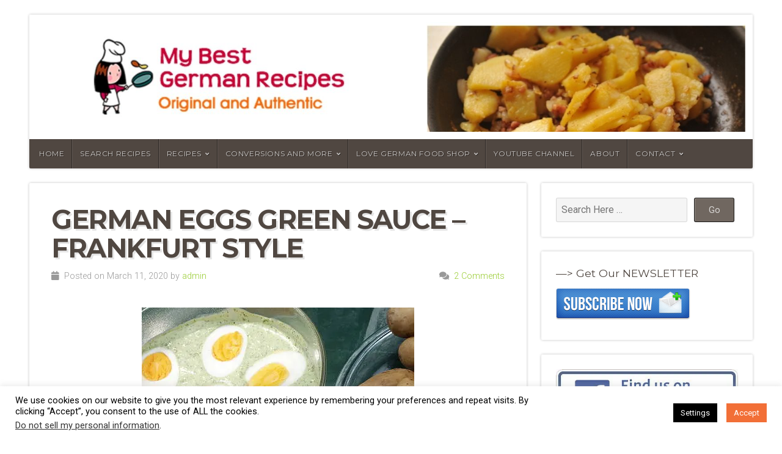

--- FILE ---
content_type: text/html; charset=UTF-8
request_url: https://mybestgermanrecipes.com/german-eggs-green-sauce-gruene-sosse-recipe/
body_size: 49933
content:
<!DOCTYPE html>

<html class="no-js" lang="en-US" xmlns:fb="https://www.facebook.com/2008/fbml" xmlns:addthis="https://www.addthis.com/help/api-spec" >

<head>

<meta charset="UTF-8">

<meta name="viewport" content="width=device-width, initial-scale=1">

<link rel="profile" href="http://gmpg.org/xfn/11">
<link rel="pingback" href="https://mybestgermanrecipes.com/xmlrpc.php">

<style id="jetpack-boost-critical-css">@media all{#jp-relatedposts{display:none;padding-top:1em;margin:1em 0;position:relative;clear:both}.jp-relatedposts::after{content:"";display:block;clear:both}#jp-relatedposts h3.jp-relatedposts-headline{margin:0 0 1em 0;display:inline-block;float:left;font-size:9pt;font-weight:700;font-family:inherit}#jp-relatedposts h3.jp-relatedposts-headline em::before{content:"";display:block;width:100%;min-width:30px;border-top:1px solid rgb(0 0 0/.2);margin-bottom:1em}#jp-relatedposts h3.jp-relatedposts-headline em{font-style:normal;font-weight:700}.wp-block-image img{box-sizing:border-box;height:auto;max-width:100%;vertical-align:bottom}ul{box-sizing:border-box}.screen-reader-text{border:0;clip-path:inset(50%);height:1px;margin:-1px;overflow:hidden;padding:0;position:absolute;width:1px;word-wrap:normal!important}html :where(img[class*=wp-image-]){height:auto;max-width:100%}:where(figure){margin:0 0 1em}#cookie-law-info-bar{font-size:15px;margin:0 auto;padding:12px 10px;position:absolute;text-align:center;box-sizing:border-box;width:100%;z-index:9999;display:none;left:0;font-weight:300;box-shadow:0-1px 10px 0 rgb(172 171 171/.3)}#cookie-law-info-bar span{vertical-align:middle}.cli-plugin-button{display:inline-block;padding:9px 12px;color:#fff;text-decoration:none;position:relative;margin-left:5px;text-decoration:none}.cli-plugin-button,.medium.cli-plugin-button{font-size:13px;font-weight:400;line-height:1}.cli-plugin-button{margin-top:5px}.cli-bar-popup{-moz-background-clip:padding;-webkit-background-clip:padding;background-clip:padding-box;-webkit-border-radius:30px;-moz-border-radius:30px;border-radius:30px;padding:20px}.cli-container-fluid{padding-right:15px;padding-left:15px;margin-right:auto;margin-left:auto}.cli-row{display:-ms-flexbox;display:flex;-ms-flex-wrap:wrap;flex-wrap:wrap;margin-right:-15px;margin-left:-15px}.cli-align-items-stretch{-ms-flex-align:stretch!important;align-items:stretch!important}.cli-px-0{padding-left:0;padding-right:0}.cli-btn{font-size:14px;display:inline-block;font-weight:400;text-align:center;white-space:nowrap;vertical-align:middle;border:1px solid #fff0;padding:.5rem 1.25rem;line-height:1;border-radius:.25rem}.cli-modal-backdrop{position:fixed;top:0;right:0;bottom:0;left:0;z-index:1040;background-color:#000;display:none}.cli-modal-backdrop.cli-fade{opacity:0}.cli-modal a{text-decoration:none}.cli-modal .cli-modal-dialog{position:relative;width:auto;margin:.5rem;font-family:-apple-system,BlinkMacSystemFont,"Segoe UI",Roboto,"Helvetica Neue",Arial,sans-serif,"Apple Color Emoji","Segoe UI Emoji","Segoe UI Symbol";font-size:1rem;font-weight:400;line-height:1.5;color:#212529;text-align:left;display:-ms-flexbox;display:flex;-ms-flex-align:center;align-items:center;min-height:calc(100% - (.5rem*2))}@media (min-width:576px){.cli-modal .cli-modal-dialog{max-width:500px;margin:1.75rem auto;min-height:calc(100% - (1.75rem*2))}}@media (min-width:992px){.cli-modal .cli-modal-dialog{max-width:900px}}.cli-modal-content{position:relative;display:-ms-flexbox;display:flex;-ms-flex-direction:column;flex-direction:column;width:100%;background-color:#fff;background-clip:padding-box;border-radius:.3rem;outline:0}.cli-modal .cli-modal-close{position:absolute;right:10px;top:10px;z-index:1;padding:0;background-color:transparent!important;border:0;-webkit-appearance:none;font-size:1.5rem;font-weight:700;line-height:1;color:#000;text-shadow:0 1px 0#fff}.cli-switch{display:inline-block;position:relative;min-height:1px;padding-left:70px;font-size:14px}.cli-switch input[type=checkbox]{display:none}.cli-switch .cli-slider{background-color:#e3e1e8;height:24px;width:50px;bottom:0;left:0;position:absolute;right:0;top:0}.cli-switch .cli-slider:before{background-color:#fff;bottom:2px;content:"";height:20px;left:2px;position:absolute;width:20px}.cli-switch input:checked+.cli-slider{background-color:#00acad}.cli-switch input:checked+.cli-slider:before{transform:translateX(26px)}.cli-switch .cli-slider{border-radius:34px}.cli-switch .cli-slider:before{border-radius:50%}.cli-tab-content{background:#fff}.cli-tab-content{width:100%;padding:30px}@media (max-width:767px){.cli-tab-content{padding:30px 10px}}.cli-container-fluid{padding-right:15px;padding-left:15px;margin-right:auto;margin-left:auto}.cli-row{display:-ms-flexbox;display:flex;-ms-flex-wrap:wrap;flex-wrap:wrap;margin-right:-15px;margin-left:-15px}.cli-align-items-stretch{-ms-flex-align:stretch!important;align-items:stretch!important}.cli-px-0{padding-left:0;padding-right:0}.cli-btn{font-size:14px;display:inline-block;font-weight:400;text-align:center;white-space:nowrap;vertical-align:middle;border:1px solid #fff0;padding:.5rem 1.25rem;line-height:1;border-radius:.25rem}.cli-modal-backdrop{position:fixed;top:0;right:0;bottom:0;left:0;z-index:1040;background-color:#000;-webkit-transform:scale(0);transform:scale(0)}.cli-modal-backdrop.cli-fade{opacity:0}.cli-modal{position:fixed;top:0;right:0;bottom:0;left:0;z-index:99999;transform:scale(0);overflow:hidden;outline:0;display:none}.cli-modal a{text-decoration:none}.cli-modal .cli-modal-dialog{position:relative;width:auto;margin:.5rem;font-family:inherit;font-size:1rem;font-weight:400;line-height:1.5;color:#212529;text-align:left;display:-ms-flexbox;display:flex;-ms-flex-align:center;align-items:center;min-height:calc(100% - (.5rem*2))}@media (min-width:576px){.cli-modal .cli-modal-dialog{max-width:500px;margin:1.75rem auto;min-height:calc(100% - (1.75rem*2))}}.cli-modal-content{position:relative;display:-ms-flexbox;display:flex;-ms-flex-direction:column;flex-direction:column;width:100%;background-color:#fff;background-clip:padding-box;border-radius:.2rem;box-sizing:border-box;outline:0}.cli-switch{display:inline-block;position:relative;min-height:1px;padding-left:38px;font-size:14px}.cli-switch input[type=checkbox]{display:none}.cli-switch .cli-slider{background-color:#e3e1e8;height:20px;width:38px;bottom:0;left:0;position:absolute;right:0;top:0}.cli-switch .cli-slider:before{background-color:#fff;bottom:2px;content:"";height:15px;left:3px;position:absolute;width:15px}.cli-switch input:checked+.cli-slider{background-color:#61a229}.cli-switch input:checked+.cli-slider:before{transform:translateX(18px)}.cli-switch .cli-slider{border-radius:34px;font-size:0}.cli-switch .cli-slider:before{border-radius:50%}.cli-tab-content{background:#fff}.cli-tab-content{width:100%;padding:5px 30px 5px 5px;box-sizing:border-box}@media (max-width:767px){.cli-tab-content{padding:30px 10px}}.cli-tab-footer .cli-btn{background-color:#00acad;padding:10px 15px;text-decoration:none}.cli-tab-footer .wt-cli-privacy-accept-btn{background-color:#61a229;color:#fff;border-radius:0}.cli-tab-footer{width:100%;text-align:right;padding:20px 0}.cli-col-12{width:100%}.cli-tab-header{display:flex;justify-content:space-between}.cli-tab-header a:before{width:10px;height:2px;left:0;top:calc(50% - 1px)}.cli-tab-header a:after{width:2px;height:10px;left:4px;top:calc(50% - 5px);-webkit-transform:none;transform:none}.cli-tab-header a:before{width:7px;height:7px;border-right:1px solid #4a6e78;border-bottom:1px solid #4a6e78;content:" ";transform:rotate(-45deg);margin-right:10px}.cli-tab-header a.cli-nav-link{position:relative;display:flex;align-items:center;font-size:14px;color:#000;text-transform:capitalize}.cli-tab-header{border-radius:5px;padding:12px 15px;background-color:#f2f2f2}.cli-modal .cli-modal-close{position:absolute;right:0;top:0;z-index:1;-webkit-appearance:none;width:40px;height:40px;padding:0;border-radius:50%;padding:10px;background:#fff0;border:none;min-width:40px}.cli-tab-container h4{font-family:inherit;font-size:16px;margin-bottom:15px;margin:10px 0}#cliSettingsPopup .cli-tab-section-container{padding-top:12px}.cli-privacy-content-text{font-size:14px;line-height:1.4;margin-top:0;padding:0;color:#000}.cli-tab-content{display:none}.cli-tab-section .cli-tab-content{padding:10px 20px 5px 20px}.cli-tab-section{margin-top:5px}@media (min-width:992px){.cli-modal .cli-modal-dialog{max-width:645px}}.cli-switch .cli-slider:after{content:attr(data-cli-disable);position:absolute;right:50px;color:#000;font-size:12px;text-align:right;min-width:80px}.cli-switch input:checked+.cli-slider:after{content:attr(data-cli-enable)}.cli-privacy-overview:not(.cli-collapsed) .cli-privacy-content{max-height:60px;overflow:hidden}a.cli-privacy-readmore{font-size:12px;margin-top:12px;display:inline-block;padding-bottom:0;color:#000;text-decoration:underline}.cli-modal-footer{position:relative}a.cli-privacy-readmore:before{content:attr(data-readmore-text)}.cli-modal-close svg{fill:#000}span.cli-necessary-caption{color:#000;font-size:12px}.cli-tab-container .cli-row{max-height:500px;overflow-y:auto}.wt-cli-sr-only{display:none;font-size:16px}.cli-bar-container{float:none;margin:0 auto;display:-webkit-box;display:-moz-box;display:-ms-flexbox;display:-webkit-flex;display:flex;justify-content:space-between;-webkit-box-align:center;-moz-box-align:center;-ms-flex-align:center;-webkit-align-items:center;align-items:center}.cli-bar-btn_container{margin-left:20px;display:-webkit-box;display:-moz-box;display:-ms-flexbox;display:-webkit-flex;display:flex;-webkit-box-align:center;-moz-box-align:center;-ms-flex-align:center;-webkit-align-items:center;align-items:center;flex-wrap:nowrap}.cli-bar-btn_container a{white-space:nowrap}.cli-style-v2{font-size:11pt;line-height:18px;font-weight:400}.cli-style-v2 .cli-bar-message{width:70%;text-align:left}.cli-style-v2 .cli-bar-message .wt-cli-ccpa-element{margin-top:5px}.cli-style-v2 .cli-bar-btn_container .cli_action_button,.cli-style-v2 .cli-bar-btn_container .cli_settings_button{margin-left:5px}.cli-style-v2 .cli-bar-btn_container .cli-plugin-button{margin-top:5px;margin-bottom:5px}a.wt-cli-ccpa-opt-out{white-space:nowrap;text-decoration:underline}.wt-cli-necessary-checkbox{display:none!important}@media (max-width:985px){.cli-style-v2 .cli-bar-message{width:100%}.cli-style-v2.cli-bar-container{justify-content:left;flex-wrap:wrap}.cli-style-v2 .cli-bar-btn_container{margin-left:0;margin-top:10px}}.wt-cli-privacy-overview-actions{padding-bottom:0}@media only screen and (max-width:479px) and (min-width:320px){.cli-style-v2 .cli-bar-btn_container{flex-wrap:wrap}}.wt-cli-cookie-description{font-size:14px;line-height:1.4;margin-top:0;padding:0;color:#000}body{background-color:#98876f;color:#666;font-size:1em;font-weight:300;font-family:Roboto,Arial,Helvetica,sans-serif;line-height:1.8;margin:0;padding:0}p{margin:32px 0;padding:0}em{font-style:italic}strong{font-weight:700}ul{list-style:none;margin:24px 0;padding:0 0 0 12px}ul li{list-style:inside;list-style-type:square;margin:6px 0;padding:0 0 0 12px}img{max-width:100%}img{height:auto;margin:0 auto 0}.align-left{float:left}.align-right{float:right}a img{border:none}a,a:link{color:#9c3;text-decoration:none}h1,h2,h3,h4,h6{color:#504741;font-family:Montserrat,"Helvetica Neue",Arial,sans-serif;font-weight:300;line-height:1.4;margin:4px 0;padding:4px 0}h1{font-size:2.4em;letter-spacing:-.8px}h2{font-size:2.2em;letter-spacing:-.6px}h3{font-size:2em;letter-spacing:-.4px}h4{font-size:1.6em}h6{font-size:1.1em;border-bottom:1px solid rgb(0 0 0/.12)}.headline{font-size:2.7em;font-weight:700;text-transform:uppercase;text-shadow:3px 3px 0 rgb(0 0 0/.1);line-height:1.1;letter-spacing:-1.4px;margin:0 0 12px 0;padding:0}#header{line-height:0;margin:24px auto 24px;position:relative;z-index:99}.site-title{display:block;font-family:Montserrat;font-size:3em;font-weight:600;text-transform:uppercase;text-shadow:4px 4px 0 rgb(0 0 0/.1);letter-spacing:-1px;line-height:1.2;margin:6px 0;padding:0}.site-title a,.site-title a:link{color:#504741;text-decoration:none}.site-description{display:block;color:rgb(0 0 0/.4);font-family:Montserrat;font-size:1.2em;font-weight:400;text-transform:uppercase;line-height:1.4;letter-spacing:2px;margin:6px 0;padding:0}.logo-title{padding:48px}#custom-header{display:block;position:relative;line-height:0;background-position:center top;background-repeat:no-repeat;background-size:100%auto;margin:0;padding:0;overflow:hidden}#custom-header.radius-top{background-color:#fff;padding:12px}#custom-header .header-img{position:relative;min-height:180px}.natural-header-active #header{box-shadow:0 0 4px rgb(0 0 0/.24);-moz-box-shadow:0 0 4px rgb(0 0 0/.24);-webkit-box-shadow:0 0 4px rgb(0 0 0/.24)}.natural-header-active #header .site-title a,.natural-header-active #header .site-title a:link{color:#fff}.natural-header-active #header .site-description{color:rgb(255 255 255/.8)}#navigation{display:block;background-color:#504741;color:#999;position:relative;font-size:.75em;font-weight:400;font-family:Montserrat,Arial,Helvetica,sans-serif;margin:0;padding:0;z-index:999}.menu-container{display:inline-block}.menu-toggle{display:none}.menu,.menu *{display:table;margin:0 auto 0;padding:0;list-style:none;width:-webkit-fit-content;width:-moz-fit-content;width:fit-content}.menu{line-height:1}.menu ul{margin:0;padding:0}ul.menu ul{position:absolute;top:-9999px;left:-9999px;width:200px;opacity:0}ul.menu ul li{width:100%;margin:0}.menu li{float:left;display:inline-block;position:relative;margin:0}.menu li li{float:none;display:block;position:relative;background:0 0;margin:0}.menu a{display:inline-block;position:relative}.menu{display:inline-block;margin:0 auto 0}.menu ul.sub-menu{display:block;background-color:#504741;border-radius:0 0 2px 2px;-moz-border-radius:0 0 2px 2px;-khtml-border-radius:0 0 2px 2px;-webkit-border-radius:0 0 2px 2px;box-shadow:0 1px 1px rgb(0 0 0/.12);-moz-box-shadow:0 1px 1px rgb(0 0 0/.12);-webkit-box-shadow:0 1px 1px rgb(0 0 0/.12)}.menu a,.menu a:link{background:0 0;color:rgb(255 255 255/.7);line-height:48px;text-decoration:none;text-shadow:1px 1px rgb(0 0 0/.4);text-transform:uppercase;letter-spacing:.6px;margin:0;padding:0 12px;border-left:1px solid rgb(255 255 255/.1);border-right:1px solid rgb(0 0 0/.4)}.menu li li a,.menu li li a:link{display:block;color:rgb(255 255 255/.7);width:100%;background:0 0;text-align:left;text-transform:none;line-height:36px;margin:0;padding:0 12px;border-left:none;border-right:none;border-bottom:1px solid rgb(255 255 255/.1);border-top:1px solid rgb(0 0 0/.4);box-sizing:border-box}.menu li:first-child a{padding-left:16px;border-left:none}.menu li li:first-child a{padding-left:12px}.menu li:last-child a{border-right:none}.menu li:first-child,.menu li:first-child a{border-radius:2px 2px 0 0;-moz-border-radius:2px 2px 0 0;-khtml-border-radius:2px 2px 0 0;-webkit-border-radius:2px 2px 0 0}.menu li li:first-child,.menu li li:first-child a{border-radius:0;-moz-border-radius:0;-khtml-border-radius:0;-webkit-border-radius:0}.menu li.menu-item-has-children>a::after{font-family:"Font Awesome 5 Free";font-weight:600;font-size:10px;content:"";margin-left:6px}#wrap{margin:0;padding:0}.container{max-width:1280px;margin:0 auto 0;padding:0 48px}.article{display:block}.post-area{background:#fff;margin-bottom:24px;padding:36px;box-shadow:0 0 4px rgb(0 0 0/.24);-moz-box-shadow:0 0 4px rgb(0 0 0/.24);-webkit-box-shadow:0 0 4px rgb(0 0 0/.24);border-radius:2px;-moz-border-radius:2px;-khtml-border-radius:2px;-webkit-border-radius:2px;overflow:hidden}.post-author{display:inline-block;color:#999;width:100%;font-size:.9em;margin:-8px 0 0 0;padding:6px 0}.post-author p{margin:0;padding:0}.social-icons li a span{display:none}.feature-img{display:block;text-align:center;line-height:0;margin:24px 0;overflow:hidden}.post-area .feature-img{width:calc(100% + 72px);margin-left:-36px}.sidebar{margin:0;padding:0 0 0 24px}.widget{background:#fff;margin-bottom:24px;padding:24px;box-shadow:0 0 4px rgb(0 0 0/.24);border-radius:2px}.widget-title{margin-top:0;margin-bottom:12px;padding-top:0;padding-bottom:0;border-bottom:none}#searchform{display:flex;margin:0;padding:0}#searchform label{display:none}#searchform #s{float:left;background:rgb(0 0 0/.04);color:#999;width:72%;font-size:1em;line-height:1.4;margin:0;padding:8px;box-sizing:border-box;border:1px solid rgb(0 0 0/.12)}#searchform #searchsubmit{float:right;width:22%;font-size:.9em;line-height:1.2;margin-top:0;margin-bottom:0;margin-left:4%;padding:8px}#searchsubmit,.button,button,input[type=submit]{display:inline-block;position:relative;background-color:#706760;color:rgb(255 255 255/.75);font-size:.9em;font-weight:400;line-height:1.6;margin:12px 0;padding:8px 18px;border:1px solid rgb(0 0 0/.8);box-sizing:border-box;box-shadow:inset 1px 1px 0 rgb(255 255 255/.24);border-radius:3px}form{display:block}form label{margin-top:6px}form input,form input[type=text]{display:block;box-sizing:border-box;background-color:#f9f9f9;font-family:inherit;font-size:1em;line-height:1.4;padding:8px!important;border:1px solid rgb(0 0 0/.12);border-radius:3px}form input[type=text]{width:50%}form input[type=submit]{margin-top:0}select{display:block;background-color:#f9f9f9;color:#fff0;text-shadow:0 0 0 rgb(0 0 0/.4);width:auto;max-width:100%;font-size:1.2em;line-height:1.6;margin-bottom:6px;padding:6px 46px 6px 8px!important;box-shadow:none;border-radius:3px;border:1px solid rgb(0 0 0/.12);background-image:linear-gradient(45deg,transparent 50%,gray 50%),linear-gradient(135deg,gray 50%,transparent 50%),linear-gradient(to right,rgb(0 0 0/.12),rgb(0 0 0/.12));background-position:calc(100% - 16px) 50%,calc(100% - 11px) 50%,calc(100% - 32px) 6px;background-size:5px 5px,5px 5px,1px 1.5em;background-repeat:no-repeat;-webkit-box-sizing:border-box;-moz-box-sizing:border-box;box-sizing:border-box;-webkit-appearance:none;-moz-appearance:none}.radius-full{border-radius:2px;-moz-border-radius:2px;-khtml-border-radius:2px;-webkit-border-radius:2px}.radius-top{border-radius:2px 2px 0 0;-moz-border-radius:2px 2px 0 0;-khtml-border-radius:2px 2px 0 0;-webkit-border-radius:2px 2px 0 0}.radius-bottom{border-radius:0 0 2px 2px;-moz-border-radius:0 0 2px 2px;-khtml-border-radius:0 0 2px 2px;-webkit-border-radius:0 0 2px 2px}.background-cover{-webkit-background-size:cover;-moz-background-size:cover;-o-background-size:cover;background-size:cover}.screen-reader-text{clip:rect(1px,1px,1px,1px);position:absolute!important;height:1px;width:1px;overflow:hidden}.wp-block-image{text-align:center;max-width:none;margin-left:auto;margin-right:auto;padding:0}.wp-block-image img{display:block}.single{width:100%}.row{width:100%;margin:0 auto}.columns{float:left;min-height:1px;position:relative}[class*=column]+[class*=column]:last-child{float:right}.row .five{width:31.25%}.row .eleven{width:68.75%}.row:after,.row:before{content:"";display:table}.row:after{clear:both}.row{zoom:1}@media handheld,only screen and (max-width:1023px){body{font-size:.9rem;line-height:1.9}}@media handheld,only screen and (max-width:1023px){.container{margin:0 12px;padding:0}.menu a{font-size:.85em;padding:0 10px}}@media handheld,only screen and (max-width:767px){h1{font-size:1.7rem;line-height:1.4}h2{font-size:1.6rem;line-height:1.4}h3{font-size:1.4rem;line-height:1.4}h4{font-size:1.2rem;line-height:1.4}h6{font-size:1rem;line-height:1.4}.headline{font-size:1.6rem;font-weight:400;letter-spacing:-1px}body,p{font-size:.85rem;line-height:1.8}}@media only screen and (max-width:767px){#header{display:inline-block;width:100%;height:auto;margin:12px auto 12px}#header .site-title{font-size:2.6em;line-height:1;margin-bottom:12px}#header .site-description{font-size:1.1em;line-height:1.2}#navigation{font-size:1em;position:relative;top:auto;padding:0;box-shadow:inset 0 1px 0 rgb(0 0 0/.1);-moz-box-shadow:inset 0 1px 0 rgb(0 0 0/.1);-webkit-box-shadow:inset 0 1px 0 rgb(0 0 0/.1)}.menu-toggle{display:block}.menu-toggle{color:#fff;background:0 0;font-family:"Helvetica Neue",Arial,Helvetica,sans-serif;font-size:1.8em;font-weight:400;text-shadow:-1px -1px rgb(0 0 0/.1);letter-spacing:0;text-transform:none;text-align:center;margin:0 auto;padding:12px;border:none;box-shadow:none}.menu-toggle:before{color:#fff;font-family:"Font Awesome 5 Free";font-weight:600;content:"";top:1px;margin-right:6px;position:relative}.menu-container{display:block}.menu-container ul.menu{display:none;width:100%;margin:0;padding:0}.menu-container ul.menu ul.sub-menu{display:none;width:100%;position:relative;top:0;left:0;margin:0;padding:0;opacity:1}.menu-container ul.menu>li,.menu-container ul.sub-menu>li{border-top:1px solid rgb(0 0 0/.2)}.menu-container ul.menu li,.menu-container ul.sub-menu li{float:none;display:block;width:100%;text-align:center;line-height:30px}.menu-container ul.menu li.menu-item-has-children>a::after{content:"";font-family:"Font Awesome 5 Free";font-weight:600;margin-left:8px}.menu-container ul.menu a,.menu-container ul.menu a:link,.menu-container ul.menu ul.sub-menu a,.menu-container ul.menu ul.sub-menu a:link{display:block;width:100%;color:#eee!important;font-size:1.2em;line-height:36px;text-align:center;text-decoration:none;text-shadow:-1px -1px rgb(0 0 0/.12);padding:6px 12px;border:none!important;box-sizing:border-box}.post-area{padding:24px}.post-area .feature-img{width:calc(100% + 48px);margin-left:-24px}.post-author p{float:left;display:block;width:100%;font-size:.9em}.sidebar{padding:12px 0 0 0}.widget{margin-bottom:12px}body{-webkit-text-size-adjust:none;-ms-text-size-adjust:none;width:100%;min-width:0;margin-left:0;margin-right:0;padding-left:0;padding-right:0}.row{width:100%;min-width:0;margin-left:0;margin-right:0;overflow:visible!important}.columns{width:auto!important;float:none;margin-left:0;margin-right:0}.columns:last-child{margin-right:0;float:none}[class*=column]+[class*=column]:last-child{float:none}[class*=column]:after,[class*=column]:before{content:"";display:table}[class*=column]:after{clear:both}}.fas{-moz-osx-font-smoothing:grayscale;-webkit-font-smoothing:antialiased;display:inline-block;font-style:normal;font-variant:normal;text-rendering:auto;line-height:1}.fa-calendar:before{content:""}.fa-comments:before{content:""}@font-face{font-family:"Font Awesome 5 Free";font-style:normal;font-weight:400;font-display:block}@font-face{font-family:"Font Awesome 5 Free";font-style:normal;font-weight:900;font-display:block}.fas{font-family:"Font Awesome 5 Free";font-weight:900}#likes-other-gravatars{display:none;position:absolute;padding:9px 12px 10px 12px;background-color:#fff;border:solid 1px #dcdcde;border-radius:4px;box-shadow:none;min-width:220px;max-height:240px;height:auto;overflow:auto;z-index:1000}#likes-other-gravatars *{line-height:normal}#likes-other-gravatars .likes-text{color:#101517;font-size:12px;font-weight:500;padding-bottom:8px}#likes-other-gravatars ul{margin:0;padding:0;text-indent:0;list-style-type:none}#likes-other-gravatars ul.wpl-avatars{overflow:auto;display:block;max-height:190px}.post-likes-widget-placeholder .button{display:none}.sd-content ul li a.sd-button>span,.sd-social-official .sd-content>ul>li>a.sd-button span{line-height:23px;margin-left:6px}.sd-social-official .sd-content ul li a.sd-button>span{line-height:12px;margin-left:3px}.sd-social-official .sd-content>ul>li>a.sd-button span{line-height:1}}@media all{.swiper{display:block;list-style:none;margin-left:auto;margin-right:auto;overflow:hidden;padding:0;position:relative;z-index:1}.swiper-wrapper{box-sizing:initial;display:flex;height:100%;position:relative;width:100%;z-index:1}.swiper-wrapper{transform:translateZ(0)}.swiper-button-next,.swiper-button-prev{align-items:center;color:#007aff;display:flex;height:44px;justify-content:center;margin-top:-22px;position:absolute;top:50%;width:27px;z-index:10}.swiper-button-next svg,.swiper-button-prev svg{height:100%;-o-object-fit:contain;object-fit:contain;transform-origin:center;width:100%}.swiper-button-prev{left:10px;right:auto}.swiper-button-next:after,.swiper-button-prev:after{font-family:swiper-icons;font-size:44px;font-variant:normal;letter-spacing:0;line-height:1;text-transform:none!important}.swiper-button-prev:after{content:"prev"}.swiper-button-next{left:auto;right:10px}.swiper-button-next:after{content:"next"}.swiper-pagination{position:absolute;text-align:center;transform:translateZ(0);z-index:10}:root{--jp-carousel-primary-color:#fff;--jp-carousel-primary-subtle-color:#999;--jp-carousel-bg-color:#000;--jp-carousel-bg-faded-color:#222}:root .jp-carousel-light{--jp-carousel-primary-color:#000;--jp-carousel-primary-subtle-color:#646970;--jp-carousel-bg-color:#fff;--jp-carousel-bg-faded-color:#fbfbfb}.jp-carousel-overlay .swiper-button-next,.jp-carousel-overlay .swiper-button-prev{background-image:none}.jp-carousel-wrap *{line-height:inherit}.jp-carousel-wrap.swiper{height:auto;width:100vw}.jp-carousel-overlay .swiper-button-next,.jp-carousel-overlay .swiper-button-prev{opacity:.5;height:initial;width:initial;padding:20px 40px;background-image:none}.jp-carousel-overlay .swiper-button-next::after,.jp-carousel-overlay .swiper-button-prev::after{content:none}.jp-carousel-overlay .swiper-button-next svg,.jp-carousel-overlay .swiper-button-prev svg{height:30px;width:28px;background:var(--jp-carousel-bg-color);border-radius:4px}.jp-carousel-overlay{font-family:"Helvetica Neue",sans-serif!important;z-index:2147483647;overflow-x:hidden;overflow-y:auto;direction:ltr;position:fixed;top:0;right:0;bottom:0;left:0;background:var(--jp-carousel-bg-color)}.jp-carousel-overlay *{box-sizing:border-box}.jp-carousel-overlay h2::before,.jp-carousel-overlay h3::before{content:none;display:none}.jp-carousel-overlay .swiper .swiper-button-prev{left:0;right:auto}.jp-carousel-overlay .swiper .swiper-button-next{right:0;left:auto}.jp-carousel-container{display:grid;grid-template-rows:1fr 64px;height:100%}.jp-carousel-info{display:flex;flex-direction:column;text-align:left!important;-webkit-font-smoothing:subpixel-antialiased!important;z-index:100;background-color:var(--jp-carousel-bg-color);opacity:1}.jp-carousel-info-footer{position:relative;background-color:var(--jp-carousel-bg-color);height:64px;display:flex;align-items:center;justify-content:space-between;width:100vw}.jp-carousel-info-extra{display:none;background-color:var(--jp-carousel-bg-color);padding:35px;width:100vw;border-top:1px solid var(--jp-carousel-bg-faded-color)}.jp-carousel-title-and-caption{margin-bottom:15px}.jp-carousel-photo-info{left:0!important;width:100%!important}.jp-carousel-comments-wrapper{padding:0;width:100%!important;display:none}.jp-carousel-close-hint{letter-spacing:0!important;position:fixed;top:20px;right:30px;padding:10px;text-align:right;width:45px;height:45px;z-index:15;color:var(--jp-carousel-primary-color)}.jp-carousel-close-hint svg{padding:3px 2px;background:var(--jp-carousel-bg-color);border-radius:4px}.jp-carousel-pagination-container{flex:1;margin:0 15px 0 35px}.jp-carousel-pagination,.jp-swiper-pagination{color:var(--jp-carousel-primary-color);font-size:15px;font-weight:400;white-space:nowrap;display:none;position:static!important}.jp-carousel-pagination-container .swiper-pagination{text-align:left;line-height:8px}.jp-carousel-pagination{padding-left:5px}.jp-carousel-info-footer .jp-carousel-photo-title-container{flex:4;justify-content:center;overflow:hidden;margin:0}.jp-carousel-photo-caption,.jp-carousel-photo-title{background:0 0!important;border:none!important;display:inline-block;font:400 20px/1.3em"Helvetica Neue",sans-serif;line-height:normal;letter-spacing:0!important;margin:0 0 10px 0;padding:0;overflow:hidden;text-shadow:none!important;text-transform:none!important;color:var(--jp-carousel-primary-color)}.jp-carousel-info-footer .jp-carousel-photo-caption{text-align:center;font-size:15px;white-space:nowrap;color:var(--jp-carousel-primary-subtle-color);margin:0;text-overflow:ellipsis}.jp-carousel-photo-title{font-size:32px;margin-bottom:2px}.jp-carousel-photo-description{color:var(--jp-carousel-primary-subtle-color);font-size:16px;margin:25px 0;width:100%;overflow:hidden;overflow-wrap:break-word}.jp-carousel-caption{font-size:14px;font-weight:400;margin:0}.jp-carousel-image-meta{color:var(--jp-carousel-primary-color);font:12px/1.4"Helvetica Neue",sans-serif!important;width:100%;display:none}.jp-carousel-image-meta ul{margin:0!important;padding:0!important;list-style:none!important}a.jp-carousel-image-download{display:inline-block;clear:both;color:var(--jp-carousel-primary-subtle-color);line-height:1;font-weight:400;font-size:14px;text-decoration:none}a.jp-carousel-image-download svg{display:inline-block;vertical-align:middle;margin:0 3px;padding-bottom:2px}#jp-carousel-loading-overlay{display:none;position:fixed;top:0;bottom:0;left:0;right:0}#jp-carousel-loading-wrapper{display:flex;align-items:center;justify-content:center;height:100vh;width:100vw}#jp-carousel-library-loading,#jp-carousel-library-loading::after{border-radius:50%;width:40px;height:40px}#jp-carousel-library-loading{float:left;margin:22px 0 0 10px;font-size:10px;position:relative;text-indent:-9999em;border-top:8px solid rgb(255 255 255/.2);border-right:8px solid rgb(255 255 255/.2);border-bottom:8px solid rgb(255 255 255/.2);border-left:8px solid var(--jp-carousel-primary-color);transform:translateZ(0)}.jp-carousel-info-content-wrapper{max-width:800px;margin:auto}.jp-carousel-photo-icons-container{flex:1;display:block;text-align:right;margin:0 20px 0 30px;white-space:nowrap}.jp-carousel-icon-btn{padding:16px;text-decoration:none;border:none;background:0 0;display:inline-block;height:64px}.jp-carousel-icon{border:none;display:inline-block;line-height:0;font-weight:400;font-style:normal;border-radius:4px;width:31px;padding:4px 3px 3px}.jp-carousel-icon svg{display:inline-block}.jp-carousel-overlay rect{fill:var(--jp-carousel-primary-color)}@media only screen and (max-width:760px){.jp-carousel-overlay .swiper .swiper-button-next,.jp-carousel-overlay .swiper .swiper-button-prev{display:none!important}.jp-carousel-image-meta{float:none!important;width:100%!important;box-sizing:border-box;margin-left:0}.jp-carousel-close-hint{font-size:26px!important;position:fixed!important;top:10px;right:10px}.jp-carousel-wrap{background-color:var(--jp-carousel-bg-color)}.jp-carousel-caption{overflow:visible!important}.jp-carousel-info-footer .jp-carousel-photo-title-container{display:none}.jp-carousel-photo-icons-container{margin:0 10px 0 0;white-space:nowrap}.jp-carousel-icon-btn{padding-left:20px}.jp-carousel-pagination{padding-left:5px}.jp-carousel-pagination-container{margin-left:25px}}}</style><meta name='robots' content='index, follow, max-image-preview:large, max-snippet:-1, max-video-preview:-1' />
<!-- Jetpack Site Verification Tags -->
<meta name="google-site-verification" content="LBtCn7oMClOk3sHiuqLRGoaDCs_LNeeI2KD99aRHunU" />

	<!-- This site is optimized with the Yoast SEO plugin v26.8 - https://yoast.com/product/yoast-seo-wordpress/ -->
	<title>German Eggs Green Sauce - Frankfurt Style • MyBestGermanRecipes.com</title>
	<meta name="description" content="This is a classic dish from Frankfurt: German Eggs Green Sauce - served with boiled potatoes and hard boiled eggs. Authentic German recipe. Healthy and good" />
	<link rel="canonical" href="https://mybestgermanrecipes.com/german-eggs-green-sauce-gruene-sosse-recipe/" />
	<meta property="og:locale" content="en_US" />
	<meta property="og:type" content="article" />
	<meta property="og:title" content="German Eggs Green Sauce - Frankfurt Style • MyBestGermanRecipes.com" />
	<meta property="og:description" content="This is a classic dish from Frankfurt: German Eggs Green Sauce - served with boiled potatoes and hard boiled eggs. Authentic German recipe. Healthy and good" />
	<meta property="og:url" content="https://mybestgermanrecipes.com/german-eggs-green-sauce-gruene-sosse-recipe/" />
	<meta property="article:publisher" content="https://www.facebook.com/bestgermanrecipes/" />
	<meta property="article:author" content="https://www.facebook.com/bestgermanrecipes/" />
	<meta property="article:published_time" content="2020-03-12T00:09:50+00:00" />
	<meta property="article:modified_time" content="2024-02-25T20:48:13+00:00" />
	<meta property="og:image" content="https://mybestgermanrecipes.com/wp-content/uploads/2012/02/greensauce-germanfood-germanrecipes.jpg" />
	<meta property="og:image:width" content="446" />
	<meta property="og:image:height" content="348" />
	<meta property="og:image:type" content="image/jpeg" />
	<meta name="author" content="admin" />
	<meta name="twitter:card" content="summary_large_image" />
	<meta name="twitter:creator" content="@mygermanrecipes" />
	<meta name="twitter:site" content="@mygermanrecipes" />
	<meta name="twitter:label1" content="Written by" />
	<meta name="twitter:data1" content="admin" />
	<meta name="twitter:label2" content="Est. reading time" />
	<meta name="twitter:data2" content="3 minutes" />
	<script data-jetpack-boost="ignore" type="application/ld+json" class="yoast-schema-graph">{"@context":"https://schema.org","@graph":[{"@type":"Article","@id":"https://mybestgermanrecipes.com/german-eggs-green-sauce-gruene-sosse-recipe/#article","isPartOf":{"@id":"https://mybestgermanrecipes.com/german-eggs-green-sauce-gruene-sosse-recipe/"},"author":{"name":"admin","@id":"http://38b.187.myftpupload.com/#/schema/person/a50aac86bf90abf0ca8f08837abd9254"},"headline":"German Eggs Green Sauce &#8211; Frankfurt Style","datePublished":"2020-03-12T00:09:50+00:00","dateModified":"2024-02-25T20:48:13+00:00","mainEntityOfPage":{"@id":"https://mybestgermanrecipes.com/german-eggs-green-sauce-gruene-sosse-recipe/"},"wordCount":352,"publisher":{"@id":"http://38b.187.myftpupload.com/#organization"},"image":{"@id":"https://mybestgermanrecipes.com/german-eggs-green-sauce-gruene-sosse-recipe/#primaryimage"},"thumbnailUrl":"https://i0.wp.com/mybestgermanrecipes.com/wp-content/uploads/2012/02/greensauce-germanfood-germanrecipes.jpg?fit=446%2C348&ssl=1","keywords":["frankfurt recipe","frankfurter gruene sosse","german egg recipe","green sauce","gruene sosse","herbs"],"articleSection":["Eggs in Green Sauce","German Easter Recipes","Green Sauce","Green Sauce of Frankfurt"],"inLanguage":"en-US"},{"@type":"WebPage","@id":"https://mybestgermanrecipes.com/german-eggs-green-sauce-gruene-sosse-recipe/","url":"https://mybestgermanrecipes.com/german-eggs-green-sauce-gruene-sosse-recipe/","name":"German Eggs Green Sauce - Frankfurt Style • MyBestGermanRecipes.com","isPartOf":{"@id":"http://38b.187.myftpupload.com/#website"},"primaryImageOfPage":{"@id":"https://mybestgermanrecipes.com/german-eggs-green-sauce-gruene-sosse-recipe/#primaryimage"},"image":{"@id":"https://mybestgermanrecipes.com/german-eggs-green-sauce-gruene-sosse-recipe/#primaryimage"},"thumbnailUrl":"https://i0.wp.com/mybestgermanrecipes.com/wp-content/uploads/2012/02/greensauce-germanfood-germanrecipes.jpg?fit=446%2C348&ssl=1","datePublished":"2020-03-12T00:09:50+00:00","dateModified":"2024-02-25T20:48:13+00:00","description":"This is a classic dish from Frankfurt: German Eggs Green Sauce - served with boiled potatoes and hard boiled eggs. Authentic German recipe. Healthy and good","breadcrumb":{"@id":"https://mybestgermanrecipes.com/german-eggs-green-sauce-gruene-sosse-recipe/#breadcrumb"},"inLanguage":"en-US","potentialAction":[{"@type":"ReadAction","target":["https://mybestgermanrecipes.com/german-eggs-green-sauce-gruene-sosse-recipe/"]}]},{"@type":"ImageObject","inLanguage":"en-US","@id":"https://mybestgermanrecipes.com/german-eggs-green-sauce-gruene-sosse-recipe/#primaryimage","url":"https://i0.wp.com/mybestgermanrecipes.com/wp-content/uploads/2012/02/greensauce-germanfood-germanrecipes.jpg?fit=446%2C348&ssl=1","contentUrl":"https://i0.wp.com/mybestgermanrecipes.com/wp-content/uploads/2012/02/greensauce-germanfood-germanrecipes.jpg?fit=446%2C348&ssl=1","width":"446","height":"348","caption":"German Eggs Green Sauce"},{"@type":"BreadcrumbList","@id":"https://mybestgermanrecipes.com/german-eggs-green-sauce-gruene-sosse-recipe/#breadcrumb","itemListElement":[{"@type":"ListItem","position":1,"name":"Home","item":"https://mybestgermanrecipes.com/"},{"@type":"ListItem","position":2,"name":"Recipes","item":"http://38b.187.myftpupload.com/recipes/"},{"@type":"ListItem","position":3,"name":"German Easter Recipes","item":"http://38b.187.myftpupload.com/german-easter-recipes/"},{"@type":"ListItem","position":4,"name":"German Eggs Green Sauce &#8211; Frankfurt Style"}]},{"@type":"WebSite","@id":"http://38b.187.myftpupload.com/#website","url":"http://38b.187.myftpupload.com/","name":"MyBestGermanRecipes","description":"Authentic German Food Specialties","publisher":{"@id":"http://38b.187.myftpupload.com/#organization"},"potentialAction":[{"@type":"SearchAction","target":{"@type":"EntryPoint","urlTemplate":"http://38b.187.myftpupload.com/?s={search_term_string}"},"query-input":{"@type":"PropertyValueSpecification","valueRequired":true,"valueName":"search_term_string"}}],"inLanguage":"en-US"},{"@type":"Organization","@id":"http://38b.187.myftpupload.com/#organization","name":"MyBestGermanRecipes","url":"http://38b.187.myftpupload.com/","logo":{"@type":"ImageObject","inLanguage":"en-US","@id":"http://38b.187.myftpupload.com/#/schema/logo/image/","url":"https://i0.wp.com/mybestgermanrecipes.com/wp-content/uploads/2011/10/cropped-cropped-cropped-cropped-cropped-header400-1.png?fit=400%2C100&ssl=1","contentUrl":"https://i0.wp.com/mybestgermanrecipes.com/wp-content/uploads/2011/10/cropped-cropped-cropped-cropped-cropped-header400-1.png?fit=400%2C100&ssl=1","width":400,"height":100,"caption":"MyBestGermanRecipes"},"image":{"@id":"http://38b.187.myftpupload.com/#/schema/logo/image/"},"sameAs":["https://www.facebook.com/bestgermanrecipes/","https://x.com/mygermanrecipes","https://instagram.com/lovegermanfood","https://www.pinterest.com/gabrielle8008/the-best-german-recipes-and-food/","https://www.youtube.com/channel/UCsh_uKlHkIT0dU02LP7MkVA"]},{"@type":"Person","@id":"http://38b.187.myftpupload.com/#/schema/person/a50aac86bf90abf0ca8f08837abd9254","name":"admin","sameAs":["https://mybestgermanrecipes.com","https://www.facebook.com/bestgermanrecipes/","https://x.com/mygermanrecipes"]}]}</script>
	<!-- / Yoast SEO plugin. -->


<link rel="amphtml" href="https://mybestgermanrecipes.com/german-eggs-green-sauce-gruene-sosse-recipe/amp/" /><meta name="generator" content="AMP for WP 1.1.11"/><link rel='dns-prefetch' href='//stats.wp.com' />
<link rel='dns-prefetch' href='//fonts.googleapis.com' />
<link rel='dns-prefetch' href='//widgets.wp.com' />
<link rel='dns-prefetch' href='//s0.wp.com' />
<link rel='dns-prefetch' href='//0.gravatar.com' />
<link rel='dns-prefetch' href='//1.gravatar.com' />
<link rel='dns-prefetch' href='//2.gravatar.com' />
<link rel='preconnect' href='//i0.wp.com' />
<link rel="alternate" type="application/rss+xml" title=" &raquo; Feed" href="https://mybestgermanrecipes.com/feed/" />
<link rel="alternate" type="application/rss+xml" title=" &raquo; Comments Feed" href="https://mybestgermanrecipes.com/comments/feed/" />
<link rel="alternate" type="application/rss+xml" title=" &raquo; German Eggs Green Sauce &#8211; Frankfurt Style Comments Feed" href="https://mybestgermanrecipes.com/german-eggs-green-sauce-gruene-sosse-recipe/feed/" />
<link rel="alternate" title="oEmbed (JSON)" type="application/json+oembed" href="https://mybestgermanrecipes.com/wp-json/oembed/1.0/embed?url=https%3A%2F%2Fmybestgermanrecipes.com%2Fgerman-eggs-green-sauce-gruene-sosse-recipe%2F" />
<link rel="alternate" title="oEmbed (XML)" type="text/xml+oembed" href="https://mybestgermanrecipes.com/wp-json/oembed/1.0/embed?url=https%3A%2F%2Fmybestgermanrecipes.com%2Fgerman-eggs-green-sauce-gruene-sosse-recipe%2F&#038;format=xml" />
		<!-- This site uses the Google Analytics by MonsterInsights plugin v9.11.1 - Using Analytics tracking - https://www.monsterinsights.com/ -->
							
			
							<!-- / Google Analytics by MonsterInsights -->
		<!-- mybestgermanrecipes.com is managing ads with Advanced Ads 2.0.16 – https://wpadvancedads.com/ -->
		<noscript><link rel='stylesheet' id='all-css-9f1743bccafab96768c1e82673ab0278' href='https://mybestgermanrecipes.com/wp-content/boost-cache/static/f67ce9328d.min.css' type='text/css' media='all' /></noscript><link data-media="all" onload="this.media=this.dataset.media; delete this.dataset.media; this.removeAttribute( &apos;onload&apos; );" rel='stylesheet' id='all-css-9f1743bccafab96768c1e82673ab0278' href='https://mybestgermanrecipes.com/wp-content/boost-cache/static/f67ce9328d.min.css' type='text/css' media="not all" />
<style id='wpdreams-asl-basic-inline-css'>

					div[id*='ajaxsearchlitesettings'].searchsettings .asl_option_inner label {
						font-size: 0px !important;
						color: rgba(0, 0, 0, 0);
					}
					div[id*='ajaxsearchlitesettings'].searchsettings .asl_option_inner label:after {
						font-size: 11px !important;
						position: absolute;
						top: 0;
						left: 0;
						z-index: 1;
					}
					.asl_w_container {
						width: 100%;
						margin: 0px 0px 0px 0px;
						min-width: 200px;
					}
					div[id*='ajaxsearchlite'].asl_m {
						width: 100%;
					}
					div[id*='ajaxsearchliteres'].wpdreams_asl_results div.resdrg span.highlighted {
						font-weight: bold;
						color: rgba(217, 49, 43, 1);
						background-color: rgba(238, 238, 238, 1);
					}
					div[id*='ajaxsearchliteres'].wpdreams_asl_results .results img.asl_image {
						width: 70px;
						height: 70px;
						object-fit: cover;
					}
					div[id*='ajaxsearchlite'].asl_r .results {
						max-height: none;
					}
					div[id*='ajaxsearchlite'].asl_r {
						position: absolute;
					}
				
						.asl_m, .asl_m .probox {
							background-color: rgba(255, 255, 255, 1) !important;
							background-image: none !important;
							-webkit-background-image: none !important;
							-ms-background-image: none !important;
						}
					
						.asl_m .probox svg {
							fill: rgba(0, 0, 0, 1) !important;
						}
						.asl_m .probox .innericon {
							background-color: rgba(255, 255, 255, 1) !important;
							background-image: none !important;
							-webkit-background-image: none !important;
							-ms-background-image: none !important;
						}
					
						div.asl_r.asl_w.vertical .resdrg {
							display: flex;
							flex-wrap: wrap;
						}
						div.asl_r.asl_w.vertical .results .item {
							min-width: 200px;
							width: 49%;
							flex-grow: 1;
							box-sizing: border-box;
							border-radius: 0;
						}
						@media only screen and (min-width: 641px) and (max-width: 1024px) {
							div.asl_r.asl_w.vertical .results .item {
								min-width: 200px;
							}
						}
						@media only screen and (max-width: 640px) {
							div.asl_r.asl_w.vertical .results .item {
								min-width: 200px;
							}
						}
						
/*# sourceURL=wpdreams-asl-basic-inline-css */
</style>
<style id='wp-img-auto-sizes-contain-inline-css'>
img:is([sizes=auto i],[sizes^="auto," i]){contain-intrinsic-size:3000px 1500px}
/*# sourceURL=wp-img-auto-sizes-contain-inline-css */
</style>
<style id='wp-emoji-styles-inline-css'>

	img.wp-smiley, img.emoji {
		display: inline !important;
		border: none !important;
		box-shadow: none !important;
		height: 1em !important;
		width: 1em !important;
		margin: 0 0.07em !important;
		vertical-align: -0.1em !important;
		background: none !important;
		padding: 0 !important;
	}
/*# sourceURL=wp-emoji-styles-inline-css */
</style>
<style id='wp-block-library-inline-css'>
:root{--wp-block-synced-color:#7a00df;--wp-block-synced-color--rgb:122,0,223;--wp-bound-block-color:var(--wp-block-synced-color);--wp-editor-canvas-background:#ddd;--wp-admin-theme-color:#007cba;--wp-admin-theme-color--rgb:0,124,186;--wp-admin-theme-color-darker-10:#006ba1;--wp-admin-theme-color-darker-10--rgb:0,107,160.5;--wp-admin-theme-color-darker-20:#005a87;--wp-admin-theme-color-darker-20--rgb:0,90,135;--wp-admin-border-width-focus:2px}@media (min-resolution:192dpi){:root{--wp-admin-border-width-focus:1.5px}}.wp-element-button{cursor:pointer}:root .has-very-light-gray-background-color{background-color:#eee}:root .has-very-dark-gray-background-color{background-color:#313131}:root .has-very-light-gray-color{color:#eee}:root .has-very-dark-gray-color{color:#313131}:root .has-vivid-green-cyan-to-vivid-cyan-blue-gradient-background{background:linear-gradient(135deg,#00d084,#0693e3)}:root .has-purple-crush-gradient-background{background:linear-gradient(135deg,#34e2e4,#4721fb 50%,#ab1dfe)}:root .has-hazy-dawn-gradient-background{background:linear-gradient(135deg,#faaca8,#dad0ec)}:root .has-subdued-olive-gradient-background{background:linear-gradient(135deg,#fafae1,#67a671)}:root .has-atomic-cream-gradient-background{background:linear-gradient(135deg,#fdd79a,#004a59)}:root .has-nightshade-gradient-background{background:linear-gradient(135deg,#330968,#31cdcf)}:root .has-midnight-gradient-background{background:linear-gradient(135deg,#020381,#2874fc)}:root{--wp--preset--font-size--normal:16px;--wp--preset--font-size--huge:42px}.has-regular-font-size{font-size:1em}.has-larger-font-size{font-size:2.625em}.has-normal-font-size{font-size:var(--wp--preset--font-size--normal)}.has-huge-font-size{font-size:var(--wp--preset--font-size--huge)}.has-text-align-center{text-align:center}.has-text-align-left{text-align:left}.has-text-align-right{text-align:right}.has-fit-text{white-space:nowrap!important}#end-resizable-editor-section{display:none}.aligncenter{clear:both}.items-justified-left{justify-content:flex-start}.items-justified-center{justify-content:center}.items-justified-right{justify-content:flex-end}.items-justified-space-between{justify-content:space-between}.screen-reader-text{border:0;clip-path:inset(50%);height:1px;margin:-1px;overflow:hidden;padding:0;position:absolute;width:1px;word-wrap:normal!important}.screen-reader-text:focus{background-color:#ddd;clip-path:none;color:#444;display:block;font-size:1em;height:auto;left:5px;line-height:normal;padding:15px 23px 14px;text-decoration:none;top:5px;width:auto;z-index:100000}html :where(.has-border-color){border-style:solid}html :where([style*=border-top-color]){border-top-style:solid}html :where([style*=border-right-color]){border-right-style:solid}html :where([style*=border-bottom-color]){border-bottom-style:solid}html :where([style*=border-left-color]){border-left-style:solid}html :where([style*=border-width]){border-style:solid}html :where([style*=border-top-width]){border-top-style:solid}html :where([style*=border-right-width]){border-right-style:solid}html :where([style*=border-bottom-width]){border-bottom-style:solid}html :where([style*=border-left-width]){border-left-style:solid}html :where(img[class*=wp-image-]){height:auto;max-width:100%}:where(figure){margin:0 0 1em}html :where(.is-position-sticky){--wp-admin--admin-bar--position-offset:var(--wp-admin--admin-bar--height,0px)}@media screen and (max-width:600px){html :where(.is-position-sticky){--wp-admin--admin-bar--position-offset:0px}}

/*# sourceURL=wp-block-library-inline-css */
</style><style id='wp-block-image-inline-css'>
.wp-block-image>a,.wp-block-image>figure>a{display:inline-block}.wp-block-image img{box-sizing:border-box;height:auto;max-width:100%;vertical-align:bottom}@media not (prefers-reduced-motion){.wp-block-image img.hide{visibility:hidden}.wp-block-image img.show{animation:show-content-image .4s}}.wp-block-image[style*=border-radius] img,.wp-block-image[style*=border-radius]>a{border-radius:inherit}.wp-block-image.has-custom-border img{box-sizing:border-box}.wp-block-image.aligncenter{text-align:center}.wp-block-image.alignfull>a,.wp-block-image.alignwide>a{width:100%}.wp-block-image.alignfull img,.wp-block-image.alignwide img{height:auto;width:100%}.wp-block-image .aligncenter,.wp-block-image .alignleft,.wp-block-image .alignright,.wp-block-image.aligncenter,.wp-block-image.alignleft,.wp-block-image.alignright{display:table}.wp-block-image .aligncenter>figcaption,.wp-block-image .alignleft>figcaption,.wp-block-image .alignright>figcaption,.wp-block-image.aligncenter>figcaption,.wp-block-image.alignleft>figcaption,.wp-block-image.alignright>figcaption{caption-side:bottom;display:table-caption}.wp-block-image .alignleft{float:left;margin:.5em 1em .5em 0}.wp-block-image .alignright{float:right;margin:.5em 0 .5em 1em}.wp-block-image .aligncenter{margin-left:auto;margin-right:auto}.wp-block-image :where(figcaption){margin-bottom:1em;margin-top:.5em}.wp-block-image.is-style-circle-mask img{border-radius:9999px}@supports ((-webkit-mask-image:none) or (mask-image:none)) or (-webkit-mask-image:none){.wp-block-image.is-style-circle-mask img{border-radius:0;-webkit-mask-image:url('data:image/svg+xml;utf8,<svg viewBox="0 0 100 100" xmlns="http://www.w3.org/2000/svg"><circle cx="50" cy="50" r="50"/></svg>');mask-image:url('data:image/svg+xml;utf8,<svg viewBox="0 0 100 100" xmlns="http://www.w3.org/2000/svg"><circle cx="50" cy="50" r="50"/></svg>');mask-mode:alpha;-webkit-mask-position:center;mask-position:center;-webkit-mask-repeat:no-repeat;mask-repeat:no-repeat;-webkit-mask-size:contain;mask-size:contain}}:root :where(.wp-block-image.is-style-rounded img,.wp-block-image .is-style-rounded img){border-radius:9999px}.wp-block-image figure{margin:0}.wp-lightbox-container{display:flex;flex-direction:column;position:relative}.wp-lightbox-container img{cursor:zoom-in}.wp-lightbox-container img:hover+button{opacity:1}.wp-lightbox-container button{align-items:center;backdrop-filter:blur(16px) saturate(180%);background-color:#5a5a5a40;border:none;border-radius:4px;cursor:zoom-in;display:flex;height:20px;justify-content:center;opacity:0;padding:0;position:absolute;right:16px;text-align:center;top:16px;width:20px;z-index:100}@media not (prefers-reduced-motion){.wp-lightbox-container button{transition:opacity .2s ease}}.wp-lightbox-container button:focus-visible{outline:3px auto #5a5a5a40;outline:3px auto -webkit-focus-ring-color;outline-offset:3px}.wp-lightbox-container button:hover{cursor:pointer;opacity:1}.wp-lightbox-container button:focus{opacity:1}.wp-lightbox-container button:focus,.wp-lightbox-container button:hover,.wp-lightbox-container button:not(:hover):not(:active):not(.has-background){background-color:#5a5a5a40;border:none}.wp-lightbox-overlay{box-sizing:border-box;cursor:zoom-out;height:100vh;left:0;overflow:hidden;position:fixed;top:0;visibility:hidden;width:100%;z-index:100000}.wp-lightbox-overlay .close-button{align-items:center;cursor:pointer;display:flex;justify-content:center;min-height:40px;min-width:40px;padding:0;position:absolute;right:calc(env(safe-area-inset-right) + 16px);top:calc(env(safe-area-inset-top) + 16px);z-index:5000000}.wp-lightbox-overlay .close-button:focus,.wp-lightbox-overlay .close-button:hover,.wp-lightbox-overlay .close-button:not(:hover):not(:active):not(.has-background){background:none;border:none}.wp-lightbox-overlay .lightbox-image-container{height:var(--wp--lightbox-container-height);left:50%;overflow:hidden;position:absolute;top:50%;transform:translate(-50%,-50%);transform-origin:top left;width:var(--wp--lightbox-container-width);z-index:9999999999}.wp-lightbox-overlay .wp-block-image{align-items:center;box-sizing:border-box;display:flex;height:100%;justify-content:center;margin:0;position:relative;transform-origin:0 0;width:100%;z-index:3000000}.wp-lightbox-overlay .wp-block-image img{height:var(--wp--lightbox-image-height);min-height:var(--wp--lightbox-image-height);min-width:var(--wp--lightbox-image-width);width:var(--wp--lightbox-image-width)}.wp-lightbox-overlay .wp-block-image figcaption{display:none}.wp-lightbox-overlay button{background:none;border:none}.wp-lightbox-overlay .scrim{background-color:#fff;height:100%;opacity:.9;position:absolute;width:100%;z-index:2000000}.wp-lightbox-overlay.active{visibility:visible}@media not (prefers-reduced-motion){.wp-lightbox-overlay.active{animation:turn-on-visibility .25s both}.wp-lightbox-overlay.active img{animation:turn-on-visibility .35s both}.wp-lightbox-overlay.show-closing-animation:not(.active){animation:turn-off-visibility .35s both}.wp-lightbox-overlay.show-closing-animation:not(.active) img{animation:turn-off-visibility .25s both}.wp-lightbox-overlay.zoom.active{animation:none;opacity:1;visibility:visible}.wp-lightbox-overlay.zoom.active .lightbox-image-container{animation:lightbox-zoom-in .4s}.wp-lightbox-overlay.zoom.active .lightbox-image-container img{animation:none}.wp-lightbox-overlay.zoom.active .scrim{animation:turn-on-visibility .4s forwards}.wp-lightbox-overlay.zoom.show-closing-animation:not(.active){animation:none}.wp-lightbox-overlay.zoom.show-closing-animation:not(.active) .lightbox-image-container{animation:lightbox-zoom-out .4s}.wp-lightbox-overlay.zoom.show-closing-animation:not(.active) .lightbox-image-container img{animation:none}.wp-lightbox-overlay.zoom.show-closing-animation:not(.active) .scrim{animation:turn-off-visibility .4s forwards}}@keyframes show-content-image{0%{visibility:hidden}99%{visibility:hidden}to{visibility:visible}}@keyframes turn-on-visibility{0%{opacity:0}to{opacity:1}}@keyframes turn-off-visibility{0%{opacity:1;visibility:visible}99%{opacity:0;visibility:visible}to{opacity:0;visibility:hidden}}@keyframes lightbox-zoom-in{0%{transform:translate(calc((-100vw + var(--wp--lightbox-scrollbar-width))/2 + var(--wp--lightbox-initial-left-position)),calc(-50vh + var(--wp--lightbox-initial-top-position))) scale(var(--wp--lightbox-scale))}to{transform:translate(-50%,-50%) scale(1)}}@keyframes lightbox-zoom-out{0%{transform:translate(-50%,-50%) scale(1);visibility:visible}99%{visibility:visible}to{transform:translate(calc((-100vw + var(--wp--lightbox-scrollbar-width))/2 + var(--wp--lightbox-initial-left-position)),calc(-50vh + var(--wp--lightbox-initial-top-position))) scale(var(--wp--lightbox-scale));visibility:hidden}}
/*# sourceURL=https://mybestgermanrecipes.com/wp-includes/blocks/image/style.min.css */
</style>
<style id='wp-block-image-theme-inline-css'>
:root :where(.wp-block-image figcaption){color:#555;font-size:13px;text-align:center}.is-dark-theme :root :where(.wp-block-image figcaption){color:#ffffffa6}.wp-block-image{margin:0 0 1em}
/*# sourceURL=https://mybestgermanrecipes.com/wp-includes/blocks/image/theme.min.css */
</style>
<style id='global-styles-inline-css'>
:root{--wp--preset--aspect-ratio--square: 1;--wp--preset--aspect-ratio--4-3: 4/3;--wp--preset--aspect-ratio--3-4: 3/4;--wp--preset--aspect-ratio--3-2: 3/2;--wp--preset--aspect-ratio--2-3: 2/3;--wp--preset--aspect-ratio--16-9: 16/9;--wp--preset--aspect-ratio--9-16: 9/16;--wp--preset--color--black: #000000;--wp--preset--color--cyan-bluish-gray: #abb8c3;--wp--preset--color--white: #ffffff;--wp--preset--color--pale-pink: #f78da7;--wp--preset--color--vivid-red: #cf2e2e;--wp--preset--color--luminous-vivid-orange: #ff6900;--wp--preset--color--luminous-vivid-amber: #fcb900;--wp--preset--color--light-green-cyan: #7bdcb5;--wp--preset--color--vivid-green-cyan: #00d084;--wp--preset--color--pale-cyan-blue: #8ed1fc;--wp--preset--color--vivid-cyan-blue: #0693e3;--wp--preset--color--vivid-purple: #9b51e0;--wp--preset--gradient--vivid-cyan-blue-to-vivid-purple: linear-gradient(135deg,rgb(6,147,227) 0%,rgb(155,81,224) 100%);--wp--preset--gradient--light-green-cyan-to-vivid-green-cyan: linear-gradient(135deg,rgb(122,220,180) 0%,rgb(0,208,130) 100%);--wp--preset--gradient--luminous-vivid-amber-to-luminous-vivid-orange: linear-gradient(135deg,rgb(252,185,0) 0%,rgb(255,105,0) 100%);--wp--preset--gradient--luminous-vivid-orange-to-vivid-red: linear-gradient(135deg,rgb(255,105,0) 0%,rgb(207,46,46) 100%);--wp--preset--gradient--very-light-gray-to-cyan-bluish-gray: linear-gradient(135deg,rgb(238,238,238) 0%,rgb(169,184,195) 100%);--wp--preset--gradient--cool-to-warm-spectrum: linear-gradient(135deg,rgb(74,234,220) 0%,rgb(151,120,209) 20%,rgb(207,42,186) 40%,rgb(238,44,130) 60%,rgb(251,105,98) 80%,rgb(254,248,76) 100%);--wp--preset--gradient--blush-light-purple: linear-gradient(135deg,rgb(255,206,236) 0%,rgb(152,150,240) 100%);--wp--preset--gradient--blush-bordeaux: linear-gradient(135deg,rgb(254,205,165) 0%,rgb(254,45,45) 50%,rgb(107,0,62) 100%);--wp--preset--gradient--luminous-dusk: linear-gradient(135deg,rgb(255,203,112) 0%,rgb(199,81,192) 50%,rgb(65,88,208) 100%);--wp--preset--gradient--pale-ocean: linear-gradient(135deg,rgb(255,245,203) 0%,rgb(182,227,212) 50%,rgb(51,167,181) 100%);--wp--preset--gradient--electric-grass: linear-gradient(135deg,rgb(202,248,128) 0%,rgb(113,206,126) 100%);--wp--preset--gradient--midnight: linear-gradient(135deg,rgb(2,3,129) 0%,rgb(40,116,252) 100%);--wp--preset--font-size--small: 13px;--wp--preset--font-size--medium: 20px;--wp--preset--font-size--large: 36px;--wp--preset--font-size--x-large: 42px;--wp--preset--spacing--20: 0.44rem;--wp--preset--spacing--30: 0.67rem;--wp--preset--spacing--40: 1rem;--wp--preset--spacing--50: 1.5rem;--wp--preset--spacing--60: 2.25rem;--wp--preset--spacing--70: 3.38rem;--wp--preset--spacing--80: 5.06rem;--wp--preset--shadow--natural: 6px 6px 9px rgba(0, 0, 0, 0.2);--wp--preset--shadow--deep: 12px 12px 50px rgba(0, 0, 0, 0.4);--wp--preset--shadow--sharp: 6px 6px 0px rgba(0, 0, 0, 0.2);--wp--preset--shadow--outlined: 6px 6px 0px -3px rgb(255, 255, 255), 6px 6px rgb(0, 0, 0);--wp--preset--shadow--crisp: 6px 6px 0px rgb(0, 0, 0);}:where(.is-layout-flex){gap: 0.5em;}:where(.is-layout-grid){gap: 0.5em;}body .is-layout-flex{display: flex;}.is-layout-flex{flex-wrap: wrap;align-items: center;}.is-layout-flex > :is(*, div){margin: 0;}body .is-layout-grid{display: grid;}.is-layout-grid > :is(*, div){margin: 0;}:where(.wp-block-columns.is-layout-flex){gap: 2em;}:where(.wp-block-columns.is-layout-grid){gap: 2em;}:where(.wp-block-post-template.is-layout-flex){gap: 1.25em;}:where(.wp-block-post-template.is-layout-grid){gap: 1.25em;}.has-black-color{color: var(--wp--preset--color--black) !important;}.has-cyan-bluish-gray-color{color: var(--wp--preset--color--cyan-bluish-gray) !important;}.has-white-color{color: var(--wp--preset--color--white) !important;}.has-pale-pink-color{color: var(--wp--preset--color--pale-pink) !important;}.has-vivid-red-color{color: var(--wp--preset--color--vivid-red) !important;}.has-luminous-vivid-orange-color{color: var(--wp--preset--color--luminous-vivid-orange) !important;}.has-luminous-vivid-amber-color{color: var(--wp--preset--color--luminous-vivid-amber) !important;}.has-light-green-cyan-color{color: var(--wp--preset--color--light-green-cyan) !important;}.has-vivid-green-cyan-color{color: var(--wp--preset--color--vivid-green-cyan) !important;}.has-pale-cyan-blue-color{color: var(--wp--preset--color--pale-cyan-blue) !important;}.has-vivid-cyan-blue-color{color: var(--wp--preset--color--vivid-cyan-blue) !important;}.has-vivid-purple-color{color: var(--wp--preset--color--vivid-purple) !important;}.has-black-background-color{background-color: var(--wp--preset--color--black) !important;}.has-cyan-bluish-gray-background-color{background-color: var(--wp--preset--color--cyan-bluish-gray) !important;}.has-white-background-color{background-color: var(--wp--preset--color--white) !important;}.has-pale-pink-background-color{background-color: var(--wp--preset--color--pale-pink) !important;}.has-vivid-red-background-color{background-color: var(--wp--preset--color--vivid-red) !important;}.has-luminous-vivid-orange-background-color{background-color: var(--wp--preset--color--luminous-vivid-orange) !important;}.has-luminous-vivid-amber-background-color{background-color: var(--wp--preset--color--luminous-vivid-amber) !important;}.has-light-green-cyan-background-color{background-color: var(--wp--preset--color--light-green-cyan) !important;}.has-vivid-green-cyan-background-color{background-color: var(--wp--preset--color--vivid-green-cyan) !important;}.has-pale-cyan-blue-background-color{background-color: var(--wp--preset--color--pale-cyan-blue) !important;}.has-vivid-cyan-blue-background-color{background-color: var(--wp--preset--color--vivid-cyan-blue) !important;}.has-vivid-purple-background-color{background-color: var(--wp--preset--color--vivid-purple) !important;}.has-black-border-color{border-color: var(--wp--preset--color--black) !important;}.has-cyan-bluish-gray-border-color{border-color: var(--wp--preset--color--cyan-bluish-gray) !important;}.has-white-border-color{border-color: var(--wp--preset--color--white) !important;}.has-pale-pink-border-color{border-color: var(--wp--preset--color--pale-pink) !important;}.has-vivid-red-border-color{border-color: var(--wp--preset--color--vivid-red) !important;}.has-luminous-vivid-orange-border-color{border-color: var(--wp--preset--color--luminous-vivid-orange) !important;}.has-luminous-vivid-amber-border-color{border-color: var(--wp--preset--color--luminous-vivid-amber) !important;}.has-light-green-cyan-border-color{border-color: var(--wp--preset--color--light-green-cyan) !important;}.has-vivid-green-cyan-border-color{border-color: var(--wp--preset--color--vivid-green-cyan) !important;}.has-pale-cyan-blue-border-color{border-color: var(--wp--preset--color--pale-cyan-blue) !important;}.has-vivid-cyan-blue-border-color{border-color: var(--wp--preset--color--vivid-cyan-blue) !important;}.has-vivid-purple-border-color{border-color: var(--wp--preset--color--vivid-purple) !important;}.has-vivid-cyan-blue-to-vivid-purple-gradient-background{background: var(--wp--preset--gradient--vivid-cyan-blue-to-vivid-purple) !important;}.has-light-green-cyan-to-vivid-green-cyan-gradient-background{background: var(--wp--preset--gradient--light-green-cyan-to-vivid-green-cyan) !important;}.has-luminous-vivid-amber-to-luminous-vivid-orange-gradient-background{background: var(--wp--preset--gradient--luminous-vivid-amber-to-luminous-vivid-orange) !important;}.has-luminous-vivid-orange-to-vivid-red-gradient-background{background: var(--wp--preset--gradient--luminous-vivid-orange-to-vivid-red) !important;}.has-very-light-gray-to-cyan-bluish-gray-gradient-background{background: var(--wp--preset--gradient--very-light-gray-to-cyan-bluish-gray) !important;}.has-cool-to-warm-spectrum-gradient-background{background: var(--wp--preset--gradient--cool-to-warm-spectrum) !important;}.has-blush-light-purple-gradient-background{background: var(--wp--preset--gradient--blush-light-purple) !important;}.has-blush-bordeaux-gradient-background{background: var(--wp--preset--gradient--blush-bordeaux) !important;}.has-luminous-dusk-gradient-background{background: var(--wp--preset--gradient--luminous-dusk) !important;}.has-pale-ocean-gradient-background{background: var(--wp--preset--gradient--pale-ocean) !important;}.has-electric-grass-gradient-background{background: var(--wp--preset--gradient--electric-grass) !important;}.has-midnight-gradient-background{background: var(--wp--preset--gradient--midnight) !important;}.has-small-font-size{font-size: var(--wp--preset--font-size--small) !important;}.has-medium-font-size{font-size: var(--wp--preset--font-size--medium) !important;}.has-large-font-size{font-size: var(--wp--preset--font-size--large) !important;}.has-x-large-font-size{font-size: var(--wp--preset--font-size--x-large) !important;}
/*# sourceURL=global-styles-inline-css */
</style>

<style id='classic-theme-styles-inline-css'>
/*! This file is auto-generated */
.wp-block-button__link{color:#fff;background-color:#32373c;border-radius:9999px;box-shadow:none;text-decoration:none;padding:calc(.667em + 2px) calc(1.333em + 2px);font-size:1.125em}.wp-block-file__button{background:#32373c;color:#fff;text-decoration:none}
/*# sourceURL=/wp-includes/css/classic-themes.min.css */
</style>
<noscript><link rel='stylesheet' id='natural-lite-fonts-css' href='//fonts.googleapis.com/css?family=Raleway%3A400%2C200%2C300%2C800%2C700%2C500%2C600%2C900%2C100%7CRoboto%3A400%2C100italic%2C100%2C300%2C300italic%2C400italic%2C500%2C500italic%2C700%2C700italic%2C900%2C900italic%7CRoboto+Slab%3A100%2C300%2C400%2C700%7COpen+Sans%3A400%2C300%2C600%2C700%2C800%2C800italic%2C700italic%2C600italic%2C400italic%2C300italic%7CMontserrat%3A400%2C700%7CDroid+Serif%3A400%2C400italic%2C700%2C700italic%7CCabin%3A400%2C400italic%2C500%2C500italic%2C600%2C600italic%2C700%2C700italic%7CLato%3A400%2C100%2C100italic%2C300%2C300italic%2C400italic%2C700%2C700italic%2C900%2C900italic&#038;subset=latin%2Clatin-ext&#038;ver=1.0' media='all' />
</noscript><link data-media="all" onload="this.media=this.dataset.media; delete this.dataset.media; this.removeAttribute( &apos;onload&apos; );" rel='stylesheet' id='natural-lite-fonts-css' href='//fonts.googleapis.com/css?family=Raleway%3A400%2C200%2C300%2C800%2C700%2C500%2C600%2C900%2C100%7CRoboto%3A400%2C100italic%2C100%2C300%2C300italic%2C400italic%2C500%2C500italic%2C700%2C700italic%2C900%2C900italic%7CRoboto+Slab%3A100%2C300%2C400%2C700%7COpen+Sans%3A400%2C300%2C600%2C700%2C800%2C800italic%2C700italic%2C600italic%2C400italic%2C300italic%7CMontserrat%3A400%2C700%7CDroid+Serif%3A400%2C400italic%2C700%2C700italic%7CCabin%3A400%2C400italic%2C500%2C500italic%2C600%2C600italic%2C700%2C700italic%7CLato%3A400%2C100%2C100italic%2C300%2C300italic%2C400italic%2C700%2C700italic%2C900%2C900italic&#038;subset=latin%2Clatin-ext&#038;ver=1.0' media="not all" />


<script data-jetpack-boost="ignore" type="text/javascript" src="https://mybestgermanrecipes.com/wp-includes/js/jquery/jquery.min.js?ver=3.7.1" id="jquery-core-js"></script>



<link rel="https://api.w.org/" href="https://mybestgermanrecipes.com/wp-json/" /><link rel="alternate" title="JSON" type="application/json" href="https://mybestgermanrecipes.com/wp-json/wp/v2/posts/2986" /><link rel="EditURI" type="application/rsd+xml" title="RSD" href="https://mybestgermanrecipes.com/xmlrpc.php?rsd" />
<meta name="generator" content="WordPress 6.9" />
<link rel='shortlink' href='https://wp.me/p18TCC-Ma' />
		<!-- Custom Logo: hide header text -->
		<style id="custom-logo-css" type="text/css">
			.site-title {
				position: absolute;
				clip-path: inset(50%);
			}
		</style>
		<meta property="fb:app_id" content="135892539855088"/><!-- knxdt feedburner subscription widget v1.1 -->
<link rel='stylesheet' href='https://mybestgermanrecipes.com/wp-content/plugins/feedburner-subscription-widget/style.css' type='text/css' />
<!-- /knxdt feedburner subscription widget -->
	<style>img#wpstats{display:none}</style>
		<!-- Analytics by WP Statistics - https://wp-statistics.com -->
				<link rel="preconnect" href="https://fonts.gstatic.com" crossorigin />
				<link rel="preload" as="style" href="//fonts.googleapis.com/css?family=Open+Sans&display=swap" />
								<link rel="stylesheet" href="//fonts.googleapis.com/css?family=Open+Sans&display=swap" media="all" />
				<style type="text/css" id="custom-background-css">
body.custom-background { background-color: #ffffff; }
</style>
	<style>ins.adsbygoogle { background-color: transparent; padding: 0; }</style><link rel="icon" href="https://i0.wp.com/mybestgermanrecipes.com/wp-content/uploads/2016/12/bretzel-640.png?fit=32%2C25&#038;ssl=1" sizes="32x32" />
<link rel="icon" href="https://i0.wp.com/mybestgermanrecipes.com/wp-content/uploads/2016/12/bretzel-640.png?fit=192%2C149&#038;ssl=1" sizes="192x192" />
<link rel="apple-touch-icon" href="https://i0.wp.com/mybestgermanrecipes.com/wp-content/uploads/2016/12/bretzel-640.png?fit=180%2C140&#038;ssl=1" />
<meta name="msapplication-TileImage" content="https://i0.wp.com/mybestgermanrecipes.com/wp-content/uploads/2016/12/bretzel-640.png?fit=270%2C210&#038;ssl=1" />

	<style>

		.site-title {
			position: absolute;
				left: -9999px;
				margin: 0px;
				padding: 0px;		}

		.site-description {
			position: absolute;
				left: -9999px;
				margin: 0px;
				padding: 0px;		}

		
		
				.custom-logo-link, .site-title, .site-description, #navigation {
			text-align: left;
		}
		#custom-header .header-img {
			text-align: left;
			justify-content: flex-start;
		}
		
	</style>

	
<noscript><link rel='stylesheet' id='all-css-6510e143da993e0f2f9f06b723167ec6' href='https://mybestgermanrecipes.com/wp-content/boost-cache/static/a305dfab81.min.css' type='text/css' media='all' /></noscript><link data-media="all" onload="this.media=this.dataset.media; delete this.dataset.media; this.removeAttribute( &apos;onload&apos; );" rel='stylesheet' id='all-css-6510e143da993e0f2f9f06b723167ec6' href='https://mybestgermanrecipes.com/wp-content/boost-cache/static/a305dfab81.min.css' type='text/css' media="not all" />
<noscript><link rel='stylesheet' id='dashicons-css' href='https://mybestgermanrecipes.com/wp-includes/css/dashicons.min.css?ver=6.9' media='all' />
</noscript><link data-media="all" onload="this.media=this.dataset.media; delete this.dataset.media; this.removeAttribute( &apos;onload&apos; );" rel='stylesheet' id='dashicons-css' href='https://mybestgermanrecipes.com/wp-includes/css/dashicons.min.css?ver=6.9' media="not all" />
</head>

<body class="wp-singular post-template-default single single-post postid-2986 single-format-standard custom-background wp-embed-responsive wp-theme-natural-lite natural-header-active natural-sidebar-active natural-singular natural-relative-text">


<!-- BEGIN #wrap -->
<div id="wrap">

	<!-- BEGIN .container -->
	<div class="container">

		<!-- BEGIN #header -->
		<div id="header" class="radius-full">

			<!-- BEGIN .row -->
			<div class="row">

				
					<div id="custom-header" class="radius-top">

						<div class="header-img background-cover"  style="background-image: url(https://mybestgermanrecipes.com/wp-content/uploads/2021/04/header-pic-mbgr1600-new.jpg);">

							<div class="logo-title">

								
																	<p class="site-title">
										<a href="https://mybestgermanrecipes.com/" rel="home"></a>
									</p>
									<p class="site-description">
										Authentic German Food Specialties									</p>
								
							</div>

						</div>

					</div>

				
			<!-- END .row -->
			</div>

			<!-- BEGIN .row -->
			<div class="row">

				<!-- BEGIN #navigation -->
				<nav id="navigation" class="navigation-main radius-bottom" role="navigation">

					<h1 class="menu-toggle">Menu</h1>

					<div class="menu-container"><ul id="menu-main-menu" class="menu"><li id="menu-item-22662" class="menu-item menu-item-type-post_type menu-item-object-page menu-item-home menu-item-22662"><a href="https://mybestgermanrecipes.com/">Home</a></li>
<li id="menu-item-23049" class="menu-item menu-item-type-post_type menu-item-object-page menu-item-23049"><a href="https://mybestgermanrecipes.com/search-recipes/">Search Recipes</a></li>
<li id="menu-item-4546" class="menu-item menu-item-type-post_type menu-item-object-page current_page_parent menu-item-has-children menu-item-4546"><a href="https://mybestgermanrecipes.com/recipes/">Recipes</a>
<ul class="sub-menu">
	<li id="menu-item-12365" class="menu-item menu-item-type-taxonomy menu-item-object-category menu-item-12365"><a href="https://mybestgermanrecipes.com/austrian-recipe/">Austrian Recipes</a></li>
	<li id="menu-item-12361" class="menu-item menu-item-type-taxonomy menu-item-object-category menu-item-12361"><a href="https://mybestgermanrecipes.com/baveria-recipes/">Bavarian Recipes</a></li>
	<li id="menu-item-12362" class="menu-item menu-item-type-taxonomy menu-item-object-category menu-item-12362"><a href="https://mybestgermanrecipes.com/german-cake-recipes/">German Cakes</a></li>
	<li id="menu-item-12363" class="menu-item menu-item-type-taxonomy menu-item-object-category menu-item-12363"><a href="https://mybestgermanrecipes.com/german-christmas-cookies/">German Christmas Cookies</a></li>
	<li id="menu-item-12369" class="menu-item menu-item-type-taxonomy menu-item-object-category menu-item-12369"><a href="https://mybestgermanrecipes.com/german-dessert-recipes/">German Desserts</a></li>
	<li id="menu-item-12368" class="menu-item menu-item-type-taxonomy menu-item-object-category menu-item-12368"><a href="https://mybestgermanrecipes.com/german-pastry-recipes/">German Pastry Recipes</a></li>
	<li id="menu-item-12366" class="menu-item menu-item-type-taxonomy menu-item-object-category menu-item-12366"><a href="https://mybestgermanrecipes.com/german-salads/">German Salads</a></li>
	<li id="menu-item-12367" class="menu-item menu-item-type-taxonomy menu-item-object-category menu-item-12367"><a href="https://mybestgermanrecipes.com/german-soup-recipes/">German Soups</a></li>
	<li id="menu-item-12370" class="menu-item menu-item-type-taxonomy menu-item-object-category current-post-ancestor menu-item-12370"><a href="https://mybestgermanrecipes.com/german-vegetable-recipe/">German Vegetable Recipes</a></li>
	<li id="menu-item-12364" class="menu-item menu-item-type-taxonomy menu-item-object-category menu-item-12364"><a href="https://mybestgermanrecipes.com/traditional-german-food/">Traditional German Food</a></li>
</ul>
</li>
<li id="menu-item-14711" class="menu-item menu-item-type-post_type menu-item-object-page menu-item-has-children menu-item-14711"><a href="https://mybestgermanrecipes.com/conversions-and-more/">Conversions and More</a>
<ul class="sub-menu">
	<li id="menu-item-7254" class="menu-item menu-item-type-post_type menu-item-object-page menu-item-7254"><a href="https://mybestgermanrecipes.com/conversion-charts/">Conversion Charts</a></li>
	<li id="menu-item-14714" class="menu-item menu-item-type-post_type menu-item-object-page menu-item-14714"><a href="https://mybestgermanrecipes.com/all-about-baked-pastry-case/">The Baked Pastry Case</a></li>
	<li id="menu-item-14712" class="menu-item menu-item-type-post_type menu-item-object-page menu-item-14712"><a href="https://mybestgermanrecipes.com/german-quark-how-to-make/">Make German Quark</a></li>
	<li id="menu-item-14716" class="menu-item menu-item-type-post_type menu-item-object-post menu-item-14716"><a href="https://mybestgermanrecipes.com/german-quark-alternatives-substitute-quark/">Substitute Quark</a></li>
	<li id="menu-item-14713" class="menu-item menu-item-type-post_type menu-item-object-page menu-item-14713"><a href="https://mybestgermanrecipes.com/all-about-yeast/">All About Yeast</a></li>
	<li id="menu-item-14715" class="menu-item menu-item-type-post_type menu-item-object-page menu-item-14715"><a href="https://mybestgermanrecipes.com/all-about-german-flour/">All About German Flour</a></li>
	<li id="menu-item-14790" class="menu-item menu-item-type-post_type menu-item-object-page menu-item-14790"><a href="https://mybestgermanrecipes.com/german-mustard/">German Mustard – Recommendations</a></li>
</ul>
</li>
<li id="menu-item-16065" class="menu-item menu-item-type-custom menu-item-object-custom menu-item-has-children menu-item-16065"><a target="_blank" href="https://lovegermanfood.com">Love German Food Shop</a>
<ul class="sub-menu">
	<li id="menu-item-16066" class="menu-item menu-item-type-custom menu-item-object-custom menu-item-16066"><a href="https://lovegermanfood.com/products/german-christmas-box">German Christmas Box</a></li>
</ul>
</li>
<li id="menu-item-15843" class="menu-item menu-item-type-custom menu-item-object-custom menu-item-15843"><a target="_blank" href="https://www.youtube.com/channel/UCsh_uKlHkIT0dU02LP7MkVA/">YouTube Channel</a></li>
<li id="menu-item-3825" class="menu-item menu-item-type-post_type menu-item-object-page menu-item-3825"><a href="https://mybestgermanrecipes.com/about/">About</a></li>
<li id="menu-item-3434" class="menu-item menu-item-type-post_type menu-item-object-page menu-item-has-children menu-item-3434"><a href="https://mybestgermanrecipes.com/contact/">Contact</a>
<ul class="sub-menu">
	<li id="menu-item-3233" class="menu-item menu-item-type-post_type menu-item-object-page menu-item-3233"><a href="https://mybestgermanrecipes.com/contact/privacy-policy/">Privacy Policy</a></li>
	<li id="menu-item-5570" class="menu-item menu-item-type-post_type menu-item-object-page menu-item-5570"><a href="https://mybestgermanrecipes.com/terms-of-use/">Terms of Use</a></li>
</ul>
</li>
</ul></div>
				<!-- END #navigation -->
				</nav>

			<!-- END .row -->
			</div>

		<!-- END #header -->
		</div>

<!-- BEGIN .post class -->
<div class="post-2986 post type-post status-publish format-standard has-post-thumbnail hentry category-eggs-in-green-sauce category-german-easter-recipes category-green-sauce category-green-sauce-of-frankfurt tag-frankfurt-recipe tag-frankfurter-gruene-sosse tag-german-egg-recipe tag-green-sauce-2 tag-gruene-sosse tag-herbs" id="post-2986">

	<!-- BEGIN .row -->
	<div class="row">

		
			<!-- BEGIN .eleven columns -->
			<div class="eleven columns">

				<!-- BEGIN .post-area -->
				<div class="post-area">

					

<h1 class="headline">German Eggs Green Sauce &#8211; Frankfurt Style</h1>

<div class="post-author">
	<p class="align-left"><i class="fas fa-calendar"></i> &nbsp;Posted on March 11, 2020 by <a href="https://mybestgermanrecipes.com/author/admin/" title="Posts by admin" rel="author">admin</a></p>
	<p class="align-right"><i class="fas fa-comments"></i> &nbsp;<a class="scroll" href="https://mybestgermanrecipes.com/german-eggs-green-sauce-gruene-sosse-recipe/#comments">2 Comments</a></p>
</div>

	<div class="feature-img"><img width="446" height="348" src="https://mybestgermanrecipes.com/wp-content/uploads/2012/02/greensauce-germanfood-germanrecipes.jpg" class="attachment-featured-large size-featured-large wp-post-image" alt="German Eggs Green Sauce" decoding="async" fetchpriority="high" srcset="https://i0.wp.com/mybestgermanrecipes.com/wp-content/uploads/2012/02/greensauce-germanfood-germanrecipes.jpg?w=446&amp;ssl=1 446w, https://i0.wp.com/mybestgermanrecipes.com/wp-content/uploads/2012/02/greensauce-germanfood-germanrecipes.jpg?resize=300%2C234&amp;ssl=1 300w" sizes="(max-width: 446px) 100vw, 446px" data-attachment-id="2995" data-permalink="https://mybestgermanrecipes.com/german-eggs-green-sauce-gruene-sosse-recipe/greensauce-germanfood-germanrecipes/" data-orig-file="https://i0.wp.com/mybestgermanrecipes.com/wp-content/uploads/2012/02/greensauce-germanfood-germanrecipes.jpg?fit=446%2C348&amp;ssl=1" data-orig-size="446,348" data-comments-opened="1" data-image-meta="{&quot;aperture&quot;:&quot;0&quot;,&quot;credit&quot;:&quot;&quot;,&quot;camera&quot;:&quot;&quot;,&quot;caption&quot;:&quot;&quot;,&quot;created_timestamp&quot;:&quot;0&quot;,&quot;copyright&quot;:&quot;&quot;,&quot;focal_length&quot;:&quot;0&quot;,&quot;iso&quot;:&quot;0&quot;,&quot;shutter_speed&quot;:&quot;0&quot;,&quot;title&quot;:&quot;&quot;}" data-image-title="German Eggs Green Sauce" data-image-description="" data-image-caption="" data-medium-file="https://i0.wp.com/mybestgermanrecipes.com/wp-content/uploads/2012/02/greensauce-germanfood-germanrecipes.jpg?fit=300%2C234&amp;ssl=1" data-large-file="https://i0.wp.com/mybestgermanrecipes.com/wp-content/uploads/2012/02/greensauce-germanfood-germanrecipes.jpg?fit=446%2C348&amp;ssl=1" /></div>

<!-- BEGIN .article -->
<div class="article">

<div class="at-above-post addthis_tool" data-url="https://mybestgermanrecipes.com/german-eggs-green-sauce-gruene-sosse-recipe/"></div><p>It was one of Goethe&#8217;s favorite dishes: boiled potatoes and eggs with green sauce. The healthy-green sauce came from France where it was called &#8220;Sauce verte&#8221;. In Italy is is popular under the name &#8220;Salsa verde&#8221; and in Germany it is a specialty of Frankfurt. There they call it &#8220;Grie Soss&#8221; which means &#8220;Gruene Sosse&#8221;. You can make it in two different variations but both are containing a minimum of 7 different herbs. It is not that easy to get all of them in the USA. The best is always to buy the seeds and grow your own herbal garden.</p>
<p>Back in the time of Goethe, the chopped herbs were for a while in a mix of oil and vinegar, added mashed egg yolk, spices and sour cream to it, then squeezed through a sieve. The green sauce should show the color green, if it is not, then add some spinach juice. Enjoy this original German and traditional recipe &#8211; Happy Cooking!<br />
<a href="https://i0.wp.com/mybestgermanrecipes.com/wp-content/uploads/2020/03/frankfurt-green-sauce.jpg?ssl=1"><img data-recalc-dims="1" decoding="async" data-attachment-id="23055" data-permalink="https://mybestgermanrecipes.com/german-eggs-green-sauce-gruene-sosse-recipe/frankfurt-green-sauce/" data-orig-file="https://i0.wp.com/mybestgermanrecipes.com/wp-content/uploads/2020/03/frankfurt-green-sauce.jpg?fit=1280%2C853&amp;ssl=1" data-orig-size="1280,853" data-comments-opened="0" data-image-meta="{&quot;aperture&quot;:&quot;5&quot;,&quot;credit&quot;:&quot;&quot;,&quot;camera&quot;:&quot;Canon EOS 600D&quot;,&quot;caption&quot;:&quot;&quot;,&quot;created_timestamp&quot;:&quot;0&quot;,&quot;copyright&quot;:&quot;&quot;,&quot;focal_length&quot;:&quot;70&quot;,&quot;iso&quot;:&quot;200&quot;,&quot;shutter_speed&quot;:&quot;0.00625&quot;,&quot;title&quot;:&quot;&quot;,&quot;orientation&quot;:&quot;0&quot;}" data-image-title="frankfurt-green-sauce" data-image-description="" data-image-caption="" data-medium-file="https://i0.wp.com/mybestgermanrecipes.com/wp-content/uploads/2020/03/frankfurt-green-sauce.jpg?fit=300%2C200&amp;ssl=1" data-large-file="https://i0.wp.com/mybestgermanrecipes.com/wp-content/uploads/2020/03/frankfurt-green-sauce.jpg?fit=760%2C506&amp;ssl=1" class="alignnone wp-image-23055" src="https://i0.wp.com/mybestgermanrecipes.com/wp-content/uploads/2020/03/frankfurt-green-sauce.jpg?resize=551%2C368&#038;ssl=1" alt="frankfurt green sauce" width="551" height="368" srcset="https://i0.wp.com/mybestgermanrecipes.com/wp-content/uploads/2020/03/frankfurt-green-sauce.jpg?resize=1024%2C682&amp;ssl=1 1024w, https://i0.wp.com/mybestgermanrecipes.com/wp-content/uploads/2020/03/frankfurt-green-sauce.jpg?resize=300%2C200&amp;ssl=1 300w, https://i0.wp.com/mybestgermanrecipes.com/wp-content/uploads/2020/03/frankfurt-green-sauce.jpg?resize=768%2C512&amp;ssl=1 768w, https://i0.wp.com/mybestgermanrecipes.com/wp-content/uploads/2020/03/frankfurt-green-sauce.jpg?resize=640%2C427&amp;ssl=1 640w, https://i0.wp.com/mybestgermanrecipes.com/wp-content/uploads/2020/03/frankfurt-green-sauce.jpg?w=1280&amp;ssl=1 1280w" sizes="(max-width: 551px) 100vw, 551px" /></a></p>
<h2>German Eggs Green Sauce Recipe 1</h2>
<p><strong><a title="all about eggs article" href="https://mybestgermanrecipes.com/articles/all-about-eggs/ ‎" target="_blank" rel="noopener noreferrer">3 hard boiled eggs</a></strong><br />
125ml oil<br />
3 tbsp vinegar<br />
salt, pepper, sugar</p>
<p><strong>GREEN SAUCE</strong><br />
6 tbsp chopped herbs: borage, parsley chives, sorrel, cress, salad burnet, chervil (you can also use dill instead of borage and tarragon instead of salad burnet)<br />
(in German <strong>Borretsch, Petersilie, Dill, Schnittlauch, Pimpinelle, Kerbel, Sauerampfer, Kresse &#8211;</strong> this is the classic combination for the green sauce).</p>
<p><a href="https://lovegermanfood.com/collections/love-german-food-packages/products/german-gift-box-with-authentic-german-food-products" target="_blank" rel="noopener noreferrer"><img data-recalc-dims="1" decoding="async" data-attachment-id="18149" data-permalink="https://mybestgermanrecipes.com/koenigsberger-meatballs/love-german-food-box-ad-new/" data-orig-file="https://i0.wp.com/mybestgermanrecipes.com/wp-content/uploads/2016/06/love-german-food-box-ad-NEW.jpg?fit=300%2C250&amp;ssl=1" data-orig-size="300,250" data-comments-opened="0" data-image-meta="{&quot;aperture&quot;:&quot;0&quot;,&quot;credit&quot;:&quot;&quot;,&quot;camera&quot;:&quot;&quot;,&quot;caption&quot;:&quot;&quot;,&quot;created_timestamp&quot;:&quot;0&quot;,&quot;copyright&quot;:&quot;&quot;,&quot;focal_length&quot;:&quot;0&quot;,&quot;iso&quot;:&quot;0&quot;,&quot;shutter_speed&quot;:&quot;0&quot;,&quot;title&quot;:&quot;&quot;,&quot;orientation&quot;:&quot;1&quot;}" data-image-title="love-german-food-box-ad-NEW" data-image-description="" data-image-caption="" data-medium-file="https://i0.wp.com/mybestgermanrecipes.com/wp-content/uploads/2016/06/love-german-food-box-ad-NEW.jpg?fit=300%2C250&amp;ssl=1" data-large-file="https://i0.wp.com/mybestgermanrecipes.com/wp-content/uploads/2016/06/love-german-food-box-ad-NEW.jpg?fit=300%2C250&amp;ssl=1" class="alignnone size-full wp-image-18149" src="https://i0.wp.com/mybestgermanrecipes.com/wp-content/uploads/2016/06/love-german-food-box-ad-NEW.jpg?resize=300%2C250&#038;ssl=1" alt="german delicatessen box" width="300" height="250" /></a></p>
<h2>German Eggs Green Sauce Recipe 2</h2>
<p><strong>(serves 4)</strong><br />
4 tbsp natural yogurt<br />
4 tbsp sour cream<br />
1 tsp vinegar<br />
1 tsp lemon juice<br />
salt, pepper, little bit of mustard<br />
3 hard boiled eggs<br />
6 tbsp chopped herbs: parsley, cress, chives, borage or dill, salad burnet or tarragon, sorrel, chervil<br />
(in German Borretsch, Petersilie, Dill, Schnittlauch, Pimpinelle, Kerbel, Sauerampfer, Kresse).</p>
<h5><strong>The Classic Herbs for the Sauce</strong></h5>
<h5><a href="https://i0.wp.com/mybestgermanrecipes.com/wp-content/uploads/2020/03/green-sauce-herbs-plants.jpg?ssl=1"><img data-recalc-dims="1" loading="lazy" decoding="async" data-attachment-id="23053" data-permalink="https://mybestgermanrecipes.com/german-eggs-green-sauce-gruene-sosse-recipe/green-sauce-herbs-plants/" data-orig-file="https://i0.wp.com/mybestgermanrecipes.com/wp-content/uploads/2020/03/green-sauce-herbs-plants.jpg?fit=940%2C788&amp;ssl=1" data-orig-size="940,788" data-comments-opened="0" data-image-meta="{&quot;aperture&quot;:&quot;0&quot;,&quot;credit&quot;:&quot;&quot;,&quot;camera&quot;:&quot;&quot;,&quot;caption&quot;:&quot;&quot;,&quot;created_timestamp&quot;:&quot;0&quot;,&quot;copyright&quot;:&quot;&quot;,&quot;focal_length&quot;:&quot;0&quot;,&quot;iso&quot;:&quot;0&quot;,&quot;shutter_speed&quot;:&quot;0&quot;,&quot;title&quot;:&quot;&quot;,&quot;orientation&quot;:&quot;1&quot;}" data-image-title="green-sauce-herbs-plants" data-image-description="" data-image-caption="" data-medium-file="https://i0.wp.com/mybestgermanrecipes.com/wp-content/uploads/2020/03/green-sauce-herbs-plants.jpg?fit=300%2C251&amp;ssl=1" data-large-file="https://i0.wp.com/mybestgermanrecipes.com/wp-content/uploads/2020/03/green-sauce-herbs-plants.jpg?fit=760%2C637&amp;ssl=1" class="alignnone wp-image-23053" src="https://i0.wp.com/mybestgermanrecipes.com/wp-content/uploads/2020/03/green-sauce-herbs-plants.jpg?resize=611%2C512&#038;ssl=1" alt="herbs for the green sauce" width="611" height="512" srcset="https://i0.wp.com/mybestgermanrecipes.com/wp-content/uploads/2020/03/green-sauce-herbs-plants.jpg?w=940&amp;ssl=1 940w, https://i0.wp.com/mybestgermanrecipes.com/wp-content/uploads/2020/03/green-sauce-herbs-plants.jpg?resize=300%2C251&amp;ssl=1 300w, https://i0.wp.com/mybestgermanrecipes.com/wp-content/uploads/2020/03/green-sauce-herbs-plants.jpg?resize=768%2C644&amp;ssl=1 768w, https://i0.wp.com/mybestgermanrecipes.com/wp-content/uploads/2020/03/green-sauce-herbs-plants.jpg?resize=640%2C537&amp;ssl=1 640w" sizes="auto, (max-width: 611px) 100vw, 611px" /></a></h5>
<h5><strong>Find the Herbs Online</strong></h5>
<p><strong>Chervil: <a class="oajrlxb2 g5ia77u1 qu0x051f esr5mh6w e9989ue4 r7d6kgcz rq0escxv nhd2j8a9 nc684nl6 p7hjln8o kvgmc6g5 cxmmr5t8 oygrvhab hcukyx3x jb3vyjys rz4wbd8a qt6c0cv9 a8nywdso i1ao9s8h esuyzwwr f1sip0of lzcic4wl py34i1dx gpro0wi8" tabindex="0" role="link" href="https://amzn.to/3eBg3AT?fbclid=IwAR3gRoNBY3GIaQ6J5LAtd6YrP5OJKfFN9iWm5zhG5qUIuWWKy7WrK-sq5EI" target="_blank" rel="nofollow noopener">https://amzn.to/3eBg3AT</a></strong><br />
<strong>Sorrel: <a class="oajrlxb2 g5ia77u1 qu0x051f esr5mh6w e9989ue4 r7d6kgcz rq0escxv nhd2j8a9 nc684nl6 p7hjln8o kvgmc6g5 cxmmr5t8 oygrvhab hcukyx3x jb3vyjys rz4wbd8a qt6c0cv9 a8nywdso i1ao9s8h esuyzwwr f1sip0of lzcic4wl py34i1dx gpro0wi8" tabindex="0" role="link" href="https://amzn.to/3sFkL5w?fbclid=IwAR3R-p6AJN6qt4wR9092oiAqANR5sUb-CB8mxrfg0Lt3TNlkLXEt_CO40sM" target="_blank" rel="nofollow noopener">https://amzn.to/3sFkL5w</a></strong><br />
<strong>Cress: <a class="oajrlxb2 g5ia77u1 qu0x051f esr5mh6w e9989ue4 r7d6kgcz rq0escxv nhd2j8a9 nc684nl6 p7hjln8o kvgmc6g5 cxmmr5t8 oygrvhab hcukyx3x jb3vyjys rz4wbd8a qt6c0cv9 a8nywdso i1ao9s8h esuyzwwr f1sip0of lzcic4wl py34i1dx gpro0wi8" tabindex="0" role="link" href="https://amzn.to/3tEeDMc?fbclid=IwAR3L84d_ivvqsUZYGEJYZdB29CfVvxfPSJD6X2eG8BXbmPVAxBJpYnvAt4g" target="_blank" rel="nofollow noopener">https://amzn.to/3tEeDMc</a><br />
</strong><strong>Borage: <a class="oajrlxb2 g5ia77u1 qu0x051f esr5mh6w e9989ue4 r7d6kgcz rq0escxv nhd2j8a9 nc684nl6 p7hjln8o kvgmc6g5 cxmmr5t8 oygrvhab hcukyx3x jb3vyjys rz4wbd8a qt6c0cv9 a8nywdso i1ao9s8h esuyzwwr f1sip0of lzcic4wl py34i1dx gpro0wi8" tabindex="0" role="link" href="https://amzn.to/3n7naEV?fbclid=IwAR3Zh1VSGV9UXP6tunRc6WCD9xDM73Rnjy6upQFxHq7XPFWHVgagp0AG1JA" target="_blank" rel="nofollow noopener">https://amzn.to/3n7naEV</a><br />
</strong><strong>Salad Burnet: <a class="oajrlxb2 g5ia77u1 qu0x051f esr5mh6w e9989ue4 r7d6kgcz rq0escxv nhd2j8a9 nc684nl6 p7hjln8o kvgmc6g5 cxmmr5t8 oygrvhab hcukyx3x jb3vyjys rz4wbd8a qt6c0cv9 a8nywdso i1ao9s8h esuyzwwr f1sip0of lzcic4wl py34i1dx gpro0wi8" tabindex="0" role="link" href="https://amzn.to/3tGH24e?fbclid=IwAR1KNRhxVPyaWeEeB7ypsioVbH1aY-NQzv-aqzmU23oC_wJxdh5DXvSEA88" target="_blank" rel="nofollow noopener">https://amzn.to/3tGH24e</a><br />
</strong><strong>Parsley, chives are easy to find.</strong></p>
<hr />
<p>Mix all ingredients, place them in a fridge for 1-2 hours.<br />
Serve with boiled beef (or Tafelspitz), boiled potatoes (Salzkartoffeln) or fried potatoes (Bratkartoffeln).</p>
<hr />
<p><a href="https://lovegermanfood.com/collections/german-side-dishes-soups" target="_blank" rel="noopener"><img data-recalc-dims="1" loading="lazy" decoding="async" data-attachment-id="27582" data-permalink="https://mybestgermanrecipes.com/german-zwiebelfleisch-onion-roast-beef-pork-recipe/dumpling-mixes-slideshow2-2/" data-orig-file="https://i0.wp.com/mybestgermanrecipes.com/wp-content/uploads/2023/01/dumpling-mixes-slideshow2.jpg?fit=1280%2C460&amp;ssl=1" data-orig-size="1280,460" data-comments-opened="0" data-image-meta="{&quot;aperture&quot;:&quot;0&quot;,&quot;credit&quot;:&quot;&quot;,&quot;camera&quot;:&quot;&quot;,&quot;caption&quot;:&quot;&quot;,&quot;created_timestamp&quot;:&quot;0&quot;,&quot;copyright&quot;:&quot;&quot;,&quot;focal_length&quot;:&quot;0&quot;,&quot;iso&quot;:&quot;0&quot;,&quot;shutter_speed&quot;:&quot;0&quot;,&quot;title&quot;:&quot;&quot;,&quot;orientation&quot;:&quot;1&quot;}" data-image-title="dumpling-mixes-slideshow2" data-image-description="" data-image-caption="" data-medium-file="https://i0.wp.com/mybestgermanrecipes.com/wp-content/uploads/2023/01/dumpling-mixes-slideshow2.jpg?fit=300%2C108&amp;ssl=1" data-large-file="https://i0.wp.com/mybestgermanrecipes.com/wp-content/uploads/2023/01/dumpling-mixes-slideshow2.jpg?fit=760%2C273&amp;ssl=1" class="alignnone size-large wp-image-27582" src="https://i0.wp.com/mybestgermanrecipes.com/wp-content/uploads/2023/01/dumpling-mixes-slideshow2.jpg?resize=760%2C273&#038;ssl=1" alt="german dumpling mixes dr knoll" width="760" height="273" srcset="https://i0.wp.com/mybestgermanrecipes.com/wp-content/uploads/2023/01/dumpling-mixes-slideshow2.jpg?resize=1024%2C368&amp;ssl=1 1024w, https://i0.wp.com/mybestgermanrecipes.com/wp-content/uploads/2023/01/dumpling-mixes-slideshow2.jpg?resize=300%2C108&amp;ssl=1 300w, https://i0.wp.com/mybestgermanrecipes.com/wp-content/uploads/2023/01/dumpling-mixes-slideshow2.jpg?resize=768%2C276&amp;ssl=1 768w, https://i0.wp.com/mybestgermanrecipes.com/wp-content/uploads/2023/01/dumpling-mixes-slideshow2.jpg?resize=640%2C230&amp;ssl=1 640w, https://i0.wp.com/mybestgermanrecipes.com/wp-content/uploads/2023/01/dumpling-mixes-slideshow2.jpg?w=1280&amp;ssl=1 1280w" sizes="auto, (max-width: 760px) 100vw, 760px" /></a></p>
<div id="wpdevar_comment_1" style="width:100%;text-align:center;">
		<span style="padding: 10px;font-size:16px;font-family:Arial,Helvetica Neue,Helvetica,sans-serif;color:#1644a0;">Facebook Comments</span>
		<div class="fb-comments" data-href="https://mybestgermanrecipes.com/german-eggs-green-sauce-gruene-sosse-recipe/" data-order-by="social" data-numposts="8" data-width="100%" style="display:block;"></div></div><style>#wpdevar_comment_1 span,#wpdevar_comment_1 iframe{width:100% !important;} #wpdevar_comment_1 iframe{max-height: 100% !important;}</style><!-- AddThis Advanced Settings above via filter on the_content --><!-- AddThis Advanced Settings below via filter on the_content --><!-- AddThis Advanced Settings generic via filter on the_content --><!-- AddThis Share Buttons above via filter on the_content --><!-- AddThis Share Buttons below via filter on the_content --><div class="at-below-post addthis_tool" data-url="https://mybestgermanrecipes.com/german-eggs-green-sauce-gruene-sosse-recipe/"></div><!-- AddThis Share Buttons generic via filter on the_content --><div class="sharedaddy sd-sharing-enabled"><div class="robots-nocontent sd-block sd-social sd-social-official sd-sharing"><h3 class="sd-title">Share the Recipes:</h3><div class="sd-content"><ul><li class="share-print"><a rel="nofollow noopener noreferrer"
				data-shared="sharing-print-2986"
				class="share-print sd-button"
				href="https://mybestgermanrecipes.com/german-eggs-green-sauce-gruene-sosse-recipe/#print?share=print"
				target="_blank"
				aria-labelledby="sharing-print-2986"
				>
				<span id="sharing-print-2986" hidden>Click to print (Opens in new window)</span>
				<span>Print</span>
			</a></li><li class="share-email"><a rel="nofollow noopener noreferrer"
				data-shared="sharing-email-2986"
				class="share-email sd-button"
				href="mailto:?subject=%5BShared%20Post%5D%20German%20Eggs%20Green%20Sauce%20-%20Frankfurt%20Style&#038;body=https%3A%2F%2Fmybestgermanrecipes.com%2Fgerman-eggs-green-sauce-gruene-sosse-recipe%2F&#038;share=email"
				target="_blank"
				aria-labelledby="sharing-email-2986"
				data-email-share-error-title="Do you have email set up?" data-email-share-error-text="If you&#039;re having problems sharing via email, you might not have email set up for your browser. You may need to create a new email yourself." data-email-share-nonce="6338284441" data-email-share-track-url="https://mybestgermanrecipes.com/german-eggs-green-sauce-gruene-sosse-recipe/?share=email">
				<span id="sharing-email-2986" hidden>Click to email a link to a friend (Opens in new window)</span>
				<span>Email</span>
			</a></li><li class="share-facebook"><div class="fb-share-button" data-href="https://mybestgermanrecipes.com/german-eggs-green-sauce-gruene-sosse-recipe/" data-layout="button_count"></div></li><li class="share-twitter"><a href="https://twitter.com/share" class="twitter-share-button" data-url="https://mybestgermanrecipes.com/german-eggs-green-sauce-gruene-sosse-recipe/" data-text="German Eggs Green Sauce - Frankfurt Style"  >Tweet</a></li><li class="share-pinterest"><div class="pinterest_button"><a href="https://www.pinterest.com/pin/create/button/?url=https%3A%2F%2Fmybestgermanrecipes.com%2Fgerman-eggs-green-sauce-gruene-sosse-recipe%2F&#038;media=https%3A%2F%2Fi0.wp.com%2Fmybestgermanrecipes.com%2Fwp-content%2Fuploads%2F2012%2F02%2Fgreensauce-germanfood-germanrecipes.jpg%3Ffit%3D446%252C348%26ssl%3D1&#038;description=German%20Eggs%20Green%20Sauce%20-%20Frankfurt%20Style" data-pin-do="buttonPin" data-pin-config="beside"><img data-recalc-dims="1" src="https://i0.wp.com/assets.pinterest.com/images/pidgets/pinit_fg_en_rect_gray_20.png?w=760" /></a></div></li><li class="share-end"></li></ul></div></div></div><div class='sharedaddy sd-block sd-like jetpack-likes-widget-wrapper jetpack-likes-widget-unloaded' id='like-post-wrapper-16896774-2986-697e1ae2c478c' data-src='https://widgets.wp.com/likes/?ver=15.4#blog_id=16896774&amp;post_id=2986&amp;origin=mybestgermanrecipes.com&amp;obj_id=16896774-2986-697e1ae2c478c' data-name='like-post-frame-16896774-2986-697e1ae2c478c' data-title='Like or Reblog'><h3 class="sd-title">Like this:</h3><div class='likes-widget-placeholder post-likes-widget-placeholder' style='height: 55px;'><span class='button'><span>Like</span></span> <span class="loading">Loading...</span></div><span class='sd-text-color'></span><a class='sd-link-color'></a></div>
<div id='jp-relatedposts' class='jp-relatedposts' >
	<h3 class="jp-relatedposts-headline"><em>Related</em></h3>
</div>


<!-- BEGIN .post-meta -->
<div class="post-meta radius-full">
	<p><i class="fas fa-bars"></i> &nbsp;Category: <a href="https://mybestgermanrecipes.com/german-easter-recipes/eggs-in-green-sauce/" rel="category tag">Eggs in Green Sauce</a>, <a href="https://mybestgermanrecipes.com/german-easter-recipes/" rel="category tag">German Easter Recipes</a>, <a href="https://mybestgermanrecipes.com/german-vegetable-recipe/green-sauce/" rel="category tag">Green Sauce</a>, <a href="https://mybestgermanrecipes.com/local-german-food/green-sauce-of-frankfurt/" rel="category tag">Green Sauce of Frankfurt</a>  &nbsp; &nbsp; <i class="fas fa-tags"></i> &nbsp;Tags: <a href="https://mybestgermanrecipes.com/tag/frankfurt-recipe/" rel="tag">frankfurt recipe</a>, <a href="https://mybestgermanrecipes.com/tag/frankfurter-gruene-sosse/" rel="tag">frankfurter gruene sosse</a>, <a href="https://mybestgermanrecipes.com/tag/german-egg-recipe/" rel="tag">german egg recipe</a>, <a href="https://mybestgermanrecipes.com/tag/green-sauce-2/" rel="tag">green sauce</a>, <a href="https://mybestgermanrecipes.com/tag/gruene-sosse/" rel="tag">gruene sosse</a>, <a href="https://mybestgermanrecipes.com/tag/herbs/" rel="tag">herbs</a></p>
<!-- END .post-meta -->
</div>

<!-- BEGIN .post-navigation -->
<div class="post-navigation">
	<div class="previous-post">&larr; <a href="https://mybestgermanrecipes.com/german-apple-sauce-apfelmus/" rel="prev">German Apple Sauce or Apfelmus</a></div>
	<div class="next-post"><a href="https://mybestgermanrecipes.com/sauerkraut-westphalia-style/" rel="next">Sauerkraut Westphalia Style &#8211; Authentic German</a> &rarr;</div>
<!-- END .post-navigation -->
</div>

	<div id="comments">
	
	
			<h3 id="comments-title">
			2 Comments on &ldquo;<span>German Eggs Green Sauce &#8211; Frankfurt Style</span>&rdquo;		</h3>

		
		<ol class="commentlist">
						<li class="comment even thread-even depth-1" id="li-comment-53718">

				<article id="comment-53718" class="comment">
					<footer class="comment-meta">
						<div class="comment-author vcard">
														<span class="comment-name">Rob</span><br />
							<a class="comment-time" href="https://mybestgermanrecipes.com/german-eggs-green-sauce-gruene-sosse-recipe/#comment-53718">
								<time pubdate="pubdate" datetime="2013-01-25T10:59:51-05:00">
									January 25, 2013, 10:59 am								</time>
							</a>
							<br />
						</div><!-- END .comment-author .vcard -->
					</footer>

					<div class="comment-content">
												<p>Parsley chives?  You&#8217;re talking about parsley, right?  Or chives?</p>
						<div class="reply">
												</div><!-- .reply -->
											</div>

				</article><!-- #comment-## -->

				</li><!-- #comment-## -->
			<li class="comment byuser comment-author-admin bypostauthor odd alt thread-odd thread-alt depth-1" id="li-comment-53719">

				<article id="comment-53719" class="comment">
					<footer class="comment-meta">
						<div class="comment-author vcard">
														<span class="comment-name"><a href="https://mybestgermanrecipes.com" class="url" rel="ugc">admin</a></span><br />
							<a class="comment-time" href="https://mybestgermanrecipes.com/german-eggs-green-sauce-gruene-sosse-recipe/#comment-53719">
								<time pubdate="pubdate" datetime="2013-01-25T19:44:26-05:00">
									January 25, 2013, 7:44 pm								</time>
							</a>
							<br />
						</div><!-- END .comment-author .vcard -->
					</footer>

					<div class="comment-content">
												<p>you would use parsley and chives. 6 tbsp chopped herbs: borage, parsley, chives, sorrel, cress, salad burnet, chervil (you can also use dill instead of borage, and tarragon instead of salad burnet). I made it without burnet and borage, could  not find it here. If it should have  a green color add some spinach too.</p>
						<div class="reply">
												</div><!-- .reply -->
											</div>

				</article><!-- #comment-## -->

				</li><!-- #comment-## -->
		</ol>

		
	
	
</div><!-- #comments -->

<div class="clear"></div>


<!-- END .article -->
</div>

				<!-- END .post-area -->
				</div>

			<!-- END .eleven columns -->
			</div>

			<!-- BEGIN .five columns -->
			<div class="five columns">

				

	<div class="sidebar">
		<div id="search-13" class="widget widget_search">
<form method="get" id="searchform" action="https://mybestgermanrecipes.com/" role="search">
	<label for="s" class="assistive-text">Search</label>
	<input type="text" class="field" name="s" value="" id="s" placeholder="Search Here &hellip;" />
	<input type="submit" class="submit" name="submit" id="searchsubmit" value="Go" />
</form>
</div><div id="media_image-41" class="widget widget_media_image"><h6 class="widget-title">&#8212;&gt; Get Our NEWSLETTER</h6><a href="https://go.reachmail.net/SubscriptionForm/c41eff75-a18a-e311-ab1a-d4ae5294c257/fullpage" target="_blank"><img width="220" height="52" src="https://i0.wp.com/mybestgermanrecipes.com/wp-content/uploads/2020/02/subscribe-blue.png?fit=220%2C52&amp;ssl=1" class="image wp-image-17624  attachment-full size-full" alt="" style="max-width: 100%; height: auto;" title="We Send the Best German Recipes to You!" decoding="async" loading="lazy" data-attachment-id="17624" data-permalink="https://mybestgermanrecipes.com/ads-holidays/subscribe-blue/" data-orig-file="https://i0.wp.com/mybestgermanrecipes.com/wp-content/uploads/2020/02/subscribe-blue.png?fit=220%2C52&amp;ssl=1" data-orig-size="220,52" data-comments-opened="0" data-image-meta="{&quot;aperture&quot;:&quot;0&quot;,&quot;credit&quot;:&quot;&quot;,&quot;camera&quot;:&quot;&quot;,&quot;caption&quot;:&quot;&quot;,&quot;created_timestamp&quot;:&quot;0&quot;,&quot;copyright&quot;:&quot;&quot;,&quot;focal_length&quot;:&quot;0&quot;,&quot;iso&quot;:&quot;0&quot;,&quot;shutter_speed&quot;:&quot;0&quot;,&quot;title&quot;:&quot;&quot;,&quot;orientation&quot;:&quot;0&quot;}" data-image-title="subscribe-blue" data-image-description="" data-image-caption="" data-medium-file="https://i0.wp.com/mybestgermanrecipes.com/wp-content/uploads/2020/02/subscribe-blue.png?fit=220%2C52&amp;ssl=1" data-large-file="https://i0.wp.com/mybestgermanrecipes.com/wp-content/uploads/2020/02/subscribe-blue.png?fit=220%2C52&amp;ssl=1" /></a></div><div id="block-15" class="widget widget_block widget_media_image">
<figure class="wp-block-image size-full"><img loading="lazy" decoding="async" width="409" height="123" src="https://mybestgermanrecipes.com/wp-content/uploads/2024/08/FB-logo.jpg" alt="" class="wp-image-29213" srcset="https://i0.wp.com/mybestgermanrecipes.com/wp-content/uploads/2024/08/FB-logo.jpg?w=409&amp;ssl=1 409w, https://i0.wp.com/mybestgermanrecipes.com/wp-content/uploads/2024/08/FB-logo.jpg?resize=300%2C90&amp;ssl=1 300w" sizes="auto, (max-width: 409px) 100vw, 409px" /></figure>
</div><div id="categories-8" class="widget widget_categories"><h6 class="widget-title">All Recipe Categories</h6><form action="https://mybestgermanrecipes.com" method="get"><label class="screen-reader-text" for="cat">All Recipe Categories</label><select  name='cat' id='cat' class='postform'>
	<option value='-1'>Select Category</option>
	<option class="level-0" value="230">Austrian Recipes</option>
	<option class="level-1" value="4123">&nbsp;&nbsp;&nbsp;5 best Bakeries Vienna</option>
	<option class="level-1" value="2302">&nbsp;&nbsp;&nbsp;Austrian Krapfen</option>
	<option class="level-1" value="1935">&nbsp;&nbsp;&nbsp;Bohemian Poppy Seed Strudel</option>
	<option class="level-1" value="818">&nbsp;&nbsp;&nbsp;Buchteln</option>
	<option class="level-1" value="2765">&nbsp;&nbsp;&nbsp;Cinnamon Ringerl</option>
	<option class="level-1" value="1099">&nbsp;&nbsp;&nbsp;Filled Almond Pockets</option>
	<option class="level-1" value="717">&nbsp;&nbsp;&nbsp;Kaiserschmarrn</option>
	<option class="level-1" value="2152">&nbsp;&nbsp;&nbsp;Kaiserschmarrn Tyrol</option>
	<option class="level-1" value="732">&nbsp;&nbsp;&nbsp;Linzer Cake</option>
	<option class="level-1" value="1508">&nbsp;&nbsp;&nbsp;Palatschinken</option>
	<option class="level-1" value="2156">&nbsp;&nbsp;&nbsp;Plum Compote Zwetschgenröster</option>
	<option class="level-1" value="2473">&nbsp;&nbsp;&nbsp;Potato Sterz</option>
	<option class="level-1" value="1101">&nbsp;&nbsp;&nbsp;Rum Balls</option>
	<option class="level-1" value="748">&nbsp;&nbsp;&nbsp;Sachertorte</option>
	<option class="level-1" value="2039">&nbsp;&nbsp;&nbsp;Salzburger Nockerl</option>
	<option class="level-1" value="2109">&nbsp;&nbsp;&nbsp;Spaetzle Tyrolian Style</option>
	<option class="level-1" value="3738">&nbsp;&nbsp;&nbsp;Vienna Goulash- Wiener Saftgulasch</option>
	<option class="level-1" value="1449">&nbsp;&nbsp;&nbsp;Zwiebelrostbraten Wiener Art</option>
	<option class="level-0" value="112">Bavarian Recipes</option>
	<option class="level-1" value="2803">&nbsp;&nbsp;&nbsp;Allgau Onion Cake</option>
	<option class="level-1" value="2799">&nbsp;&nbsp;&nbsp;Allgau Speckfladen</option>
	<option class="level-1" value="1255">&nbsp;&nbsp;&nbsp;Apple Dumplings</option>
	<option class="level-1" value="1271">&nbsp;&nbsp;&nbsp;Apple Turnovers</option>
	<option class="level-1" value="2660">&nbsp;&nbsp;&nbsp;Bavarian Apple Turnovers</option>
	<option class="level-1" value="2658">&nbsp;&nbsp;&nbsp;Bavarian Beef Roast</option>
	<option class="level-1" value="720">&nbsp;&nbsp;&nbsp;Bavarian Bread Dumplings</option>
	<option class="level-1" value="2690">&nbsp;&nbsp;&nbsp;Bavarian Cabbage</option>
	<option class="level-1" value="3539">&nbsp;&nbsp;&nbsp;Bavarian Cream Dessert</option>
	<option class="level-1" value="1811">&nbsp;&nbsp;&nbsp;Bavarian Fleischkaese</option>
	<option class="level-1" value="2627">&nbsp;&nbsp;&nbsp;Bavarian Ham Hocks</option>
	<option class="level-1" value="2545">&nbsp;&nbsp;&nbsp;Bavarian Sauerkraut Salad</option>
	<option class="level-1" value="1334">&nbsp;&nbsp;&nbsp;Beer Apples</option>
	<option class="level-1" value="1988">&nbsp;&nbsp;&nbsp;Brathendl</option>
	<option class="level-1" value="2691">&nbsp;&nbsp;&nbsp;Brauhaus Goulash</option>
	<option class="level-1" value="4023">&nbsp;&nbsp;&nbsp;Creamy Mushrooms w Dumplings</option>
	<option class="level-1" value="1933">&nbsp;&nbsp;&nbsp;Dampfnudeln</option>
	<option class="level-1" value="1483">&nbsp;&nbsp;&nbsp;Leberkaes Schnitzel</option>
	<option class="level-1" value="1486">&nbsp;&nbsp;&nbsp;Leberkaes with Cabbage Salad</option>
	<option class="level-1" value="2180">&nbsp;&nbsp;&nbsp;Leberkaese Burger</option>
	<option class="level-1" value="1661">&nbsp;&nbsp;&nbsp;Liver Dumpling Soup</option>
	<option class="level-1" value="1144">&nbsp;&nbsp;&nbsp;Oabatzter Cheese</option>
	<option class="level-1" value="1146">&nbsp;&nbsp;&nbsp;Obatzter</option>
	<option class="level-1" value="2622">&nbsp;&nbsp;&nbsp;Old Bavarian Schnitzel</option>
	<option class="level-1" value="721">&nbsp;&nbsp;&nbsp;Pichelsteiner Stew</option>
	<option class="level-1" value="1960">&nbsp;&nbsp;&nbsp;Plum Cake Zwetschendatschi</option>
	<option class="level-1" value="3719">&nbsp;&nbsp;&nbsp;Pork Roast in beer Gravy</option>
	<option class="level-1" value="2474">&nbsp;&nbsp;&nbsp;Potato Sterz</option>
	<option class="level-1" value="3445">&nbsp;&nbsp;&nbsp;Prinzregententorte -Chocolate Cake</option>
	<option class="level-1" value="1328">&nbsp;&nbsp;&nbsp;Roasted Chicken</option>
	<option class="level-0" value="240">Christmas Baking</option>
	<option class="level-1" value="3568">&nbsp;&nbsp;&nbsp;10 Best German Cakes for Christmas</option>
	<option class="level-1" value="3584">&nbsp;&nbsp;&nbsp;10 Best German Christmas cookies</option>
	<option class="level-1" value="4132">&nbsp;&nbsp;&nbsp;Bremer Klaben Cake</option>
	<option class="level-1" value="2747">&nbsp;&nbsp;&nbsp;Butter Stollen Thuringia</option>
	<option class="level-1" value="1375">&nbsp;&nbsp;&nbsp;Cheese Cake</option>
	<option class="level-1" value="2736">&nbsp;&nbsp;&nbsp;Christmas Apple Cake</option>
	<option class="level-1" value="144">&nbsp;&nbsp;&nbsp;Dresdner Stollen</option>
	<option class="level-1" value="2229">&nbsp;&nbsp;&nbsp;Fruitbread</option>
	<option class="level-1" value="3895">&nbsp;&nbsp;&nbsp;Gluhwein and Stollen</option>
	<option class="level-1" value="2753">&nbsp;&nbsp;&nbsp;Holiday Apple Bread</option>
	<option class="level-1" value="2745">&nbsp;&nbsp;&nbsp;Holiday Baked Apples</option>
	<option class="level-1" value="3564">&nbsp;&nbsp;&nbsp;Mandarine Orange Schmandkuchen</option>
	<option class="level-1" value="2749">&nbsp;&nbsp;&nbsp;Marzipan Quark Stollen</option>
	<option class="level-1" value="3614">&nbsp;&nbsp;&nbsp;Mazipan Potatoes</option>
	<option class="level-1" value="4212">&nbsp;&nbsp;&nbsp;Nikolaus Cookies</option>
	<option class="level-0" value="366">Christmas Cookies</option>
	<option class="level-1" value="1584">&nbsp;&nbsp;&nbsp;Aachener Printen</option>
	<option class="level-1" value="1018">&nbsp;&nbsp;&nbsp;Advent Cookies</option>
	<option class="level-1" value="3089">&nbsp;&nbsp;&nbsp;Advent Cookies w dried fruit</option>
	<option class="level-1" value="2744">&nbsp;&nbsp;&nbsp;Almond Chocolate Cookies</option>
	<option class="level-1" value="2425">&nbsp;&nbsp;&nbsp;Almond Cookies</option>
	<option class="level-1" value="2752">&nbsp;&nbsp;&nbsp;Angels Eyes</option>
	<option class="level-1" value="1086">&nbsp;&nbsp;&nbsp;Anise Cookies</option>
	<option class="level-1" value="1711">&nbsp;&nbsp;&nbsp;Bethmaennchen</option>
	<option class="level-1" value="2259">&nbsp;&nbsp;&nbsp;Butter Cookies</option>
	<option class="level-1" value="1076">&nbsp;&nbsp;&nbsp;Caramel Cookies</option>
	<option class="level-1" value="3088">&nbsp;&nbsp;&nbsp;Chocolate Cornflakes Cookies</option>
	<option class="level-1" value="1077">&nbsp;&nbsp;&nbsp;Chocolate Cubes</option>
	<option class="level-1" value="2029">&nbsp;&nbsp;&nbsp;Chocolate Hazelnut Macaroons</option>
	<option class="level-1" value="2248">&nbsp;&nbsp;&nbsp;Christmas Cocoa Cookies</option>
	<option class="level-1" value="1626">&nbsp;&nbsp;&nbsp;Cinnamon Cookies</option>
	<option class="level-1" value="2759">&nbsp;&nbsp;&nbsp;Cinnamon Rings</option>
	<option class="level-1" value="1708">&nbsp;&nbsp;&nbsp;Coconut Macaroons Filled</option>
	<option class="level-1" value="2060">&nbsp;&nbsp;&nbsp;Coconut Macaroons Simple</option>
	<option class="level-1" value="1074">&nbsp;&nbsp;&nbsp;Coconut Rolls</option>
	<option class="level-1" value="1060">&nbsp;&nbsp;&nbsp;Cookie Hearts Linz Style</option>
	<option class="level-1" value="1070">&nbsp;&nbsp;&nbsp;Cranberry Cookies</option>
	<option class="level-1" value="2431">&nbsp;&nbsp;&nbsp;Domino Cubes</option>
	<option class="level-1" value="1083">&nbsp;&nbsp;&nbsp;Filled Almond Stars</option>
	<option class="level-1" value="2421">&nbsp;&nbsp;&nbsp;filled Butter Cookies</option>
	<option class="level-1" value="1081">&nbsp;&nbsp;&nbsp;Filled Coconut Macaroons</option>
	<option class="level-1" value="2420">&nbsp;&nbsp;&nbsp;Filled Honey Rings</option>
	<option class="level-1" value="1063">&nbsp;&nbsp;&nbsp;Filled Plum Cookies</option>
	<option class="level-1" value="2423">&nbsp;&nbsp;&nbsp;Florentine Cookies</option>
	<option class="level-1" value="2738">&nbsp;&nbsp;&nbsp;German Alpenbrot Cookie</option>
	<option class="level-1" value="1670">&nbsp;&nbsp;&nbsp;German Pfeffernusse</option>
	<option class="level-1" value="1068">&nbsp;&nbsp;&nbsp;Hazelnut Macaroons</option>
	<option class="level-1" value="2750">&nbsp;&nbsp;&nbsp;Holiday Butter Cookies</option>
	<option class="level-1" value="1636">&nbsp;&nbsp;&nbsp;How to make Orangeat Zitronat</option>
	<option class="level-1" value="1016">&nbsp;&nbsp;&nbsp;Ice Crystal Cookies</option>
	<option class="level-1" value="1079">&nbsp;&nbsp;&nbsp;Lebkuchen Brownies</option>
	<option class="level-1" value="2224">&nbsp;&nbsp;&nbsp;Lebkuchen Gingerbread</option>
	<option class="level-1" value="941">&nbsp;&nbsp;&nbsp;Lebkuchen simple</option>
	<option class="level-1" value="2737">&nbsp;&nbsp;&nbsp;Linzer Cookies</option>
	<option class="level-1" value="2410">&nbsp;&nbsp;&nbsp;Marzipan Coconut Macaroons</option>
	<option class="level-1" value="2062">&nbsp;&nbsp;&nbsp;Marzipan Cookies</option>
	<option class="level-1" value="3615">&nbsp;&nbsp;&nbsp;Marzipan Potatoes</option>
	<option class="level-1" value="1706">&nbsp;&nbsp;&nbsp;Moccha Meringue Cookies</option>
	<option class="level-1" value="1095">&nbsp;&nbsp;&nbsp;Mocha Christmas Cookies</option>
	<option class="level-1" value="1647">&nbsp;&nbsp;&nbsp;Mozarttaler</option>
	<option class="level-1" value="1057">&nbsp;&nbsp;&nbsp;Nikolaus Ravioli</option>
	<option class="level-1" value="2225">&nbsp;&nbsp;&nbsp;Nuremberg Elisen Gingerbread</option>
	<option class="level-1" value="1520">&nbsp;&nbsp;&nbsp;Nut cookies from Trier</option>
	<option class="level-1" value="2000">&nbsp;&nbsp;&nbsp;Oat Cookies</option>
	<option class="level-1" value="2422">&nbsp;&nbsp;&nbsp;Orange Liqueur Cookies</option>
	<option class="level-1" value="1092">&nbsp;&nbsp;&nbsp;Orange-Poppy Cookies</option>
	<option class="level-1" value="1088">&nbsp;&nbsp;&nbsp;Peanut Cookies</option>
	<option class="level-1" value="1102">&nbsp;&nbsp;&nbsp;Rum Balls</option>
	<option class="level-1" value="1669">&nbsp;&nbsp;&nbsp;Rum Balls with dry fruit</option>
	<option class="level-1" value="3677">&nbsp;&nbsp;&nbsp;Rum Truffels &#8211; Rumkugeln</option>
	<option class="level-1" value="3082">&nbsp;&nbsp;&nbsp;Rumballs w Chocolate</option>
	<option class="level-1" value="1982">&nbsp;&nbsp;&nbsp;Spekulatius</option>
	<option class="level-1" value="2253">&nbsp;&nbsp;&nbsp;Spitzbuben</option>
	<option class="level-1" value="2030">&nbsp;&nbsp;&nbsp;Springerle</option>
	<option class="level-1" value="1696">&nbsp;&nbsp;&nbsp;Spritzgebaeck</option>
	<option class="level-1" value="2028">&nbsp;&nbsp;&nbsp;Vanilla Cones</option>
	<option class="level-1" value="1067">&nbsp;&nbsp;&nbsp;Vanilla Pretzel</option>
	<option class="level-1" value="1066">&nbsp;&nbsp;&nbsp;Walnut Cookies</option>
	<option class="level-1" value="4198">&nbsp;&nbsp;&nbsp;Walnut Hearts</option>
	<option class="level-1" value="2418">&nbsp;&nbsp;&nbsp;Walnut Rings</option>
	<option class="level-0" value="2049">Christmas Dinner</option>
	<option class="level-1" value="2054">&nbsp;&nbsp;&nbsp;Beef Rouladen</option>
	<option class="level-1" value="2051">&nbsp;&nbsp;&nbsp;Filled Roasted Goose</option>
	<option class="level-1" value="2246">&nbsp;&nbsp;&nbsp;Holiday Dessert</option>
	<option class="level-1" value="2053">&nbsp;&nbsp;&nbsp;Red Cabbage</option>
	<option class="level-1" value="3899">&nbsp;&nbsp;&nbsp;Spekulatius Mandarine Dessert</option>
	<option class="level-1" value="2052">&nbsp;&nbsp;&nbsp;Weihnachtsgans Roasted Goose</option>
	<option class="level-0" value="521">Christmas Traditions</option>
	<option class="level-1" value="3578">&nbsp;&nbsp;&nbsp;10 Best Christmas Cakes</option>
	<option class="level-1" value="1579">&nbsp;&nbsp;&nbsp;Christmas Market Berlin</option>
	<option class="level-1" value="1703">&nbsp;&nbsp;&nbsp;Christmas Market Videos</option>
	<option class="level-1" value="1705">&nbsp;&nbsp;&nbsp;Christmas Ornaments</option>
	<option class="level-1" value="1704">&nbsp;&nbsp;&nbsp;German Advent Wreath</option>
	<option class="level-1" value="3597">&nbsp;&nbsp;&nbsp;How to Make Feuerzangenbowle</option>
	<option class="level-1" value="1580">&nbsp;&nbsp;&nbsp;Send a letter to Himmelpfort</option>
	<option class="level-1" value="4107">&nbsp;&nbsp;&nbsp;Weckmann Sweet Bread</option>
	<option class="level-0" value="3551">Dinner Ideas</option>
	<option class="level-0" value="756">Dumplings</option>
	<option class="level-1" value="1256">&nbsp;&nbsp;&nbsp;Apple Dumplings</option>
	<option class="level-1" value="2121">&nbsp;&nbsp;&nbsp;Bohemian Knoedel</option>
	<option class="level-1" value="3721">&nbsp;&nbsp;&nbsp;Bread Dumplings</option>
	<option class="level-1" value="1881">&nbsp;&nbsp;&nbsp;Franconian Potato Dumplings</option>
	<option class="level-1" value="2951">&nbsp;&nbsp;&nbsp;Fried German Dumplings</option>
	<option class="level-1" value="1312">&nbsp;&nbsp;&nbsp;Plum Dumplings</option>
	<option class="level-1" value="2792">&nbsp;&nbsp;&nbsp;Potato Dumplings Easy</option>
	<option class="level-1" value="1945">&nbsp;&nbsp;&nbsp;Potato Dumplings half and half</option>
	<option class="level-1" value="1294">&nbsp;&nbsp;&nbsp;Potato Dumplings Pfalz</option>
	<option class="level-1" value="2488">&nbsp;&nbsp;&nbsp;Potato Dumplings Spessart Style</option>
	<option class="level-1" value="1885">&nbsp;&nbsp;&nbsp;Spinach Dumplings</option>
	<option class="level-1" value="3648">&nbsp;&nbsp;&nbsp;Tyrolean Speck Dumplings</option>
	<option class="level-0" value="3489">Easter Recipes</option>
	<option class="level-1" value="3637">&nbsp;&nbsp;&nbsp;Easter Fried Egg Cake</option>
	<option class="level-1" value="3492">&nbsp;&nbsp;&nbsp;Easter Nest Cookies</option>
	<option class="level-1" value="3490">&nbsp;&nbsp;&nbsp;Easter Sweet Bread Nests</option>
	<option class="level-1" value="3493">&nbsp;&nbsp;&nbsp;Easter Sweet Lamb Bread</option>
	<option class="level-1" value="3499">&nbsp;&nbsp;&nbsp;Lamb Cake</option>
	<option class="level-0" value="692">Egg Recipes</option>
	<option class="level-1" value="3859">&nbsp;&nbsp;&nbsp;Bauernfruehstueck &#8211; Farmers Breakfast</option>
	<option class="level-1" value="2447">&nbsp;&nbsp;&nbsp;Egg Salad Sandwich</option>
	<option class="level-1" value="2503">&nbsp;&nbsp;&nbsp;Eggs in Mustard Sauce</option>
	<option class="level-1" value="725">&nbsp;&nbsp;&nbsp;Eggs Mirabell</option>
	<option class="level-1" value="3633">&nbsp;&nbsp;&nbsp;Falscher Hase Meatloaf</option>
	<option class="level-1" value="3695">&nbsp;&nbsp;&nbsp;Pepper Fried Eggs</option>
	<option class="level-1" value="3531">&nbsp;&nbsp;&nbsp;Poached Eggs w Mustard Sauce</option>
	<option class="level-1" value="1208">&nbsp;&nbsp;&nbsp;Quiche Lorraine</option>
	<option class="level-1" value="20">&nbsp;&nbsp;&nbsp;Spinach Omelet</option>
	<option class="level-1" value="4143">&nbsp;&nbsp;&nbsp;Strammer Max</option>
	<option class="level-1" value="1428">&nbsp;&nbsp;&nbsp;Swabian Pfitzauf</option>
	<option class="level-0" value="1761">Fasnacht Recipes</option>
	<option class="level-1" value="1764">&nbsp;&nbsp;&nbsp;Ausgezogene</option>
	<option class="level-1" value="1763">&nbsp;&nbsp;&nbsp;Berliner</option>
	<option class="level-1" value="1762">&nbsp;&nbsp;&nbsp;Krapfen</option>
	<option class="level-1" value="2294">&nbsp;&nbsp;&nbsp;Mutzen Rhineland</option>
	<option class="level-0" value="706">Fingerfood</option>
	<option class="level-1" value="3353">&nbsp;&nbsp;&nbsp;Cucumber Radish Sandwich</option>
	<option class="level-1" value="2669">&nbsp;&nbsp;&nbsp;Cucumber Salmon Appetizer</option>
	<option class="level-1" value="3549">&nbsp;&nbsp;&nbsp;Mini Cheese Balls</option>
	<option class="level-1" value="2596">&nbsp;&nbsp;&nbsp;Pepper Appetizers</option>
	<option class="level-1" value="2609">&nbsp;&nbsp;&nbsp;Tuna Egg Sandwich</option>
	<option class="level-1" value="3418">&nbsp;&nbsp;&nbsp;Whole Rye Double Sandwich</option>
	<option class="level-0" value="1785">Free Membership Recipes</option>
	<option class="level-0" value="424">German Appetizers</option>
	<option class="level-1" value="2597">&nbsp;&nbsp;&nbsp;Colorful Peppers</option>
	<option class="level-1" value="3548">&nbsp;&nbsp;&nbsp;Cucumber Salmon Appetizer</option>
	<option class="level-1" value="3550">&nbsp;&nbsp;&nbsp;Mini Fried Cheese Balls</option>
	<option class="level-0" value="130">German Bakery</option>
	<option class="level-0" value="271">German Baking</option>
	<option class="level-0" value="6">German Beef Recipes</option>
	<option class="level-1" value="2069">&nbsp;&nbsp;&nbsp;Beef Fondue</option>
	<option class="level-1" value="2686">&nbsp;&nbsp;&nbsp;Beef Onion Stew</option>
	<option class="level-1" value="13">&nbsp;&nbsp;&nbsp;Beef Rouladen</option>
	<option class="level-1" value="54">&nbsp;&nbsp;&nbsp;Beef Stew</option>
	<option class="level-1" value="3888">&nbsp;&nbsp;&nbsp;Beef Stew Old Fashioned</option>
	<option class="level-1" value="701">&nbsp;&nbsp;&nbsp;Beef Stroganoff</option>
	<option class="level-1" value="4162">&nbsp;&nbsp;&nbsp;Beef Tartar</option>
	<option class="level-1" value="2081">&nbsp;&nbsp;&nbsp;Beer Goulash</option>
	<option class="level-1" value="1161">&nbsp;&nbsp;&nbsp;Boiled Beef</option>
	<option class="level-1" value="2639">&nbsp;&nbsp;&nbsp;Frikadelle Bulette</option>
	<option class="level-1" value="907">&nbsp;&nbsp;&nbsp;Gaisburger Marsch</option>
	<option class="level-1" value="2640">&nbsp;&nbsp;&nbsp;German Hamburger</option>
	<option class="level-1" value="1488">&nbsp;&nbsp;&nbsp;Goulash</option>
	<option class="level-1" value="51">&nbsp;&nbsp;&nbsp;Goulash Beef Stew</option>
	<option class="level-1" value="1658">&nbsp;&nbsp;&nbsp;Goulash Stew with Dumplings</option>
	<option class="level-1" value="2606">&nbsp;&nbsp;&nbsp;Ground Beef Stew</option>
	<option class="level-1" value="1978">&nbsp;&nbsp;&nbsp;Hacksteak Hunter Style</option>
	<option class="level-1" value="3586">&nbsp;&nbsp;&nbsp;Haschee Recipe</option>
	<option class="level-1" value="2510">&nbsp;&nbsp;&nbsp;Meatloaf Classic</option>
	<option class="level-1" value="3187">&nbsp;&nbsp;&nbsp;Meatloaf w Creamy Potatoes</option>
	<option class="level-1" value="3947">&nbsp;&nbsp;&nbsp;Onion Beef Goulash</option>
	<option class="level-1" value="1590">&nbsp;&nbsp;&nbsp;Paprika Goulash</option>
	<option class="level-1" value="1396">&nbsp;&nbsp;&nbsp;Pot Roast Schaschlik</option>
	<option class="level-1" value="2311">&nbsp;&nbsp;&nbsp;Radeberger Beer Goulash</option>
	<option class="level-1" value="2578">&nbsp;&nbsp;&nbsp;Red Cabbage Rolls</option>
	<option class="level-1" value="110">&nbsp;&nbsp;&nbsp;Rinderbraten Recipe</option>
	<option class="level-1" value="256">&nbsp;&nbsp;&nbsp;Roasted Beef</option>
	<option class="level-1" value="3495">&nbsp;&nbsp;&nbsp;Romertopf Beef Roast</option>
	<option class="level-1" value="1692">&nbsp;&nbsp;&nbsp;Rotweinbraten</option>
	<option class="level-1" value="712">&nbsp;&nbsp;&nbsp;Sauerbraten</option>
	<option class="level-1" value="2407">&nbsp;&nbsp;&nbsp;Sauerbraten Rhineland</option>
	<option class="level-1" value="1370">&nbsp;&nbsp;&nbsp;Schaschlik Barbecue</option>
	<option class="level-1" value="2673">&nbsp;&nbsp;&nbsp;Schaschlik Pan Roasted</option>
	<option class="level-1" value="2647">&nbsp;&nbsp;&nbsp;Stuffed Peppers</option>
	<option class="level-1" value="2125">&nbsp;&nbsp;&nbsp;Szegediner Gulasch</option>
	<option class="level-1" value="491">&nbsp;&nbsp;&nbsp;Tafelspitz</option>
	<option class="level-1" value="2678">&nbsp;&nbsp;&nbsp;White Beans Beef Stew</option>
	<option class="level-1" value="1448">&nbsp;&nbsp;&nbsp;Zwiebelrostbraten</option>
	<option class="level-0" value="452">German Beer Recipes</option>
	<option class="level-1" value="1767">&nbsp;&nbsp;&nbsp;Beer Bread</option>
	<option class="level-1" value="2080">&nbsp;&nbsp;&nbsp;Beer Goulash</option>
	<option class="level-1" value="1339">&nbsp;&nbsp;&nbsp;Beer Liqueur</option>
	<option class="level-1" value="929">&nbsp;&nbsp;&nbsp;Pumpkin-Beer Soup</option>
	<option class="level-0" value="987">German Beverages</option>
	<option class="level-1" value="1859">&nbsp;&nbsp;&nbsp;Asbach A&amp;A Drinks</option>
	<option class="level-1" value="1338">&nbsp;&nbsp;&nbsp;Beer Liqueur</option>
	<option class="level-1" value="3575">&nbsp;&nbsp;&nbsp;Best Underberg Cocktails</option>
	<option class="level-1" value="2183">&nbsp;&nbsp;&nbsp;Black Red Gold Cocktail</option>
	<option class="level-1" value="1804">&nbsp;&nbsp;&nbsp;Cocktail Lilli Marlen</option>
	<option class="level-1" value="2171">&nbsp;&nbsp;&nbsp;Drinks w Riemerol</option>
	<option class="level-1" value="1444">&nbsp;&nbsp;&nbsp;Dutch Coffee</option>
	<option class="level-1" value="3361">&nbsp;&nbsp;&nbsp;Egg Liqueur</option>
	<option class="level-1" value="3455">&nbsp;&nbsp;&nbsp;Egg Nogg German Style</option>
	<option class="level-1" value="2166">&nbsp;&nbsp;&nbsp;Elderberry Syrup Drinks</option>
	<option class="level-1" value="3596">&nbsp;&nbsp;&nbsp;Feuerzangebowle</option>
	<option class="level-1" value="3071">&nbsp;&nbsp;&nbsp;German Mulled Wine</option>
	<option class="level-1" value="4154">&nbsp;&nbsp;&nbsp;German Radler Beer</option>
	<option class="level-1" value="1245">&nbsp;&nbsp;&nbsp;German Wine Tips</option>
	<option class="level-1" value="989">&nbsp;&nbsp;&nbsp;Glogg Punch</option>
	<option class="level-1" value="988">&nbsp;&nbsp;&nbsp;Gluehwein</option>
	<option class="level-1" value="1688">&nbsp;&nbsp;&nbsp;Gluehwein (fast)</option>
	<option class="level-1" value="2276">&nbsp;&nbsp;&nbsp;Grog</option>
	<option class="level-1" value="2237">&nbsp;&nbsp;&nbsp;Holiday Kinder Punch</option>
	<option class="level-1" value="3896">&nbsp;&nbsp;&nbsp;Hot Chocolate</option>
	<option class="level-1" value="2158">&nbsp;&nbsp;&nbsp;Hugo Aperitif</option>
	<option class="level-1" value="1865">&nbsp;&nbsp;&nbsp;Maibowle</option>
	<option class="level-1" value="2563">&nbsp;&nbsp;&nbsp;Mecklenburger Punsch</option>
	<option class="level-1" value="3441">&nbsp;&nbsp;&nbsp;Old Fashioned Egg Liquor</option>
	<option class="level-1" value="1857">&nbsp;&nbsp;&nbsp;Ruedesheim Fruit Pot</option>
	<option class="level-1" value="1664">&nbsp;&nbsp;&nbsp;Ruedesheimer Coffee</option>
	<option class="level-1" value="1851">&nbsp;&nbsp;&nbsp;Rum Pot</option>
	<option class="level-1" value="1840">&nbsp;&nbsp;&nbsp;Tiffin Tea Cocktails</option>
	<option class="level-0" value="257">German Bread and Buns</option>
	<option class="level-1" value="2216">&nbsp;&nbsp;&nbsp;Apple Bread</option>
	<option class="level-1" value="1755">&nbsp;&nbsp;&nbsp;Arme Ritter</option>
	<option class="level-1" value="2700">&nbsp;&nbsp;&nbsp;Bread Sticks</option>
	<option class="level-1" value="2464">&nbsp;&nbsp;&nbsp;Brotchen Recipe II</option>
	<option class="level-1" value="168">&nbsp;&nbsp;&nbsp;Buns or Broetchen</option>
	<option class="level-1" value="4093">&nbsp;&nbsp;&nbsp;Buy German Bread</option>
	<option class="level-1" value="1813">&nbsp;&nbsp;&nbsp;Easter Sweet Bread Wreath</option>
	<option class="level-1" value="2881">&nbsp;&nbsp;&nbsp;Einback Sweet Bread</option>
	<option class="level-1" value="2603">&nbsp;&nbsp;&nbsp;Friesland Sugar Bread</option>
	<option class="level-1" value="2228">&nbsp;&nbsp;&nbsp;Fruitbread</option>
	<option class="level-1" value="1891">&nbsp;&nbsp;&nbsp;German Broetchen</option>
	<option class="level-1" value="2467">&nbsp;&nbsp;&nbsp;German Burger Rolls</option>
	<option class="level-1" value="2465">&nbsp;&nbsp;&nbsp;German Style Bread in Cast Iron Form</option>
	<option class="level-1" value="2699">&nbsp;&nbsp;&nbsp;Golden Toast Bread</option>
	<option class="level-1" value="1320">&nbsp;&nbsp;&nbsp;Hofbrau Beer Bread</option>
	<option class="level-1" value="3025">&nbsp;&nbsp;&nbsp;Milk Rolls</option>
	<option class="level-1" value="1276">&nbsp;&nbsp;&nbsp;Mohrenkopf Topkiss Bun Burger</option>
	<option class="level-1" value="2469">&nbsp;&nbsp;&nbsp;Potato Rolls</option>
	<option class="level-1" value="1739">&nbsp;&nbsp;&nbsp;Pretzel &#8211; Laugenbrezel</option>
	<option class="level-1" value="822">&nbsp;&nbsp;&nbsp;Pumpernickel</option>
	<option class="level-1" value="2106">&nbsp;&nbsp;&nbsp;Sunflower Seed Bread</option>
	<option class="level-1" value="2693">&nbsp;&nbsp;&nbsp;Swabian Pretzel Rolls</option>
	<option class="level-1" value="1592">&nbsp;&nbsp;&nbsp;Sweet Braided Bread</option>
	<option class="level-1" value="2709">&nbsp;&nbsp;&nbsp;Sweet Bread Rhineland Style</option>
	<option class="level-1" value="3161">&nbsp;&nbsp;&nbsp;Sweet Bread w Buttermilk Quark</option>
	<option class="level-1" value="2027">&nbsp;&nbsp;&nbsp;Traditional Nikolaus Bread</option>
	<option class="level-1" value="2035">&nbsp;&nbsp;&nbsp;Weckmann Yeast Dough</option>
	<option class="level-1" value="2022">&nbsp;&nbsp;&nbsp;Weckmänner</option>
	<option class="level-1" value="2461">&nbsp;&nbsp;&nbsp;Wheat Rye Bread</option>
	<option class="level-1" value="2529">&nbsp;&nbsp;&nbsp;Whole Grain Bread</option>
	<option class="level-0" value="233">German Brunch Recipes</option>
	<option class="level-1" value="4151">&nbsp;&nbsp;&nbsp;Apple Rings- Apfelküchle</option>
	<option class="level-1" value="1272">&nbsp;&nbsp;&nbsp;Apple Turnovers</option>
	<option class="level-1" value="4226">&nbsp;&nbsp;&nbsp;Buttermilk Plinsen</option>
	<option class="level-1" value="2620">&nbsp;&nbsp;&nbsp;Egg Dish w Vegetables</option>
	<option class="level-1" value="1868">&nbsp;&nbsp;&nbsp;Filled Pancakes</option>
	<option class="level-1" value="1752">&nbsp;&nbsp;&nbsp;German French Toast</option>
	<option class="level-1" value="3125">&nbsp;&nbsp;&nbsp;Pan Cakes Gluten Free</option>
	<option class="level-1" value="2853">&nbsp;&nbsp;&nbsp;Pancakes Recipe</option>
	<option class="level-1" value="3950">&nbsp;&nbsp;&nbsp;Pancakes with ham &amp; cheese</option>
	<option class="level-1" value="3544">&nbsp;&nbsp;&nbsp;Pancakes, Simple Recipe</option>
	<option class="level-1" value="2688">&nbsp;&nbsp;&nbsp;Potato Pepper Omelet</option>
	<option class="level-1" value="3046">&nbsp;&nbsp;&nbsp;Sweet Quark Pan Cakes</option>
	<option class="level-1" value="884">&nbsp;&nbsp;&nbsp;Waffles</option>
	<option class="level-0" value="78">German Cakes</option>
	<option class="level-1" value="2533">&nbsp;&nbsp;&nbsp;Almond Apple Cake</option>
	<option class="level-1" value="1719">&nbsp;&nbsp;&nbsp;Almond Cake Gluten Free</option>
	<option class="level-1" value="3159">&nbsp;&nbsp;&nbsp;Almond Streusel Cake</option>
	<option class="level-1" value="148">&nbsp;&nbsp;&nbsp;Apfelstrudel</option>
	<option class="level-1" value="93">&nbsp;&nbsp;&nbsp;Apple cake</option>
	<option class="level-1" value="2089">&nbsp;&nbsp;&nbsp;Apple Cake &#8211; easy and good</option>
	<option class="level-1" value="3909">&nbsp;&nbsp;&nbsp;Apple Cake &#8211; GLUTEN-FREE</option>
	<option class="level-1" value="2534">&nbsp;&nbsp;&nbsp;Apple Cake Holstein Style</option>
	<option class="level-1" value="4136">&nbsp;&nbsp;&nbsp;Apple Cake Quick Version</option>
	<option class="level-1" value="2646">&nbsp;&nbsp;&nbsp;Apple Cake Streusel EASY</option>
	<option class="level-1" value="2842">&nbsp;&nbsp;&nbsp;Apple Cake Super Moist</option>
	<option class="level-1" value="2859">&nbsp;&nbsp;&nbsp;Apple Cake Vienna Style</option>
	<option class="level-1" value="2055">&nbsp;&nbsp;&nbsp;Apple Cake w Quark Filling</option>
	<option class="level-1" value="3624">&nbsp;&nbsp;&nbsp;Apple Cake with Sour Cream</option>
	<option class="level-1" value="4032">&nbsp;&nbsp;&nbsp;Apple Casserole Auflauf</option>
	<option class="level-1" value="2845">&nbsp;&nbsp;&nbsp;Apple Cream Slices</option>
	<option class="level-1" value="3828">&nbsp;&nbsp;&nbsp;Apple Hazelnut Torte</option>
	<option class="level-1" value="3855">&nbsp;&nbsp;&nbsp;Apple Mini Tartlets</option>
	<option class="level-1" value="1984">&nbsp;&nbsp;&nbsp;Apple Spekulatius Cake</option>
	<option class="level-1" value="887">&nbsp;&nbsp;&nbsp;Apple Streusel Cake</option>
	<option class="level-1" value="147">&nbsp;&nbsp;&nbsp;Apple strudel</option>
	<option class="level-1" value="3446">&nbsp;&nbsp;&nbsp;Apple Tart</option>
	<option class="level-1" value="2505">&nbsp;&nbsp;&nbsp;Apricot Butter Cake</option>
	<option class="level-1" value="1920">&nbsp;&nbsp;&nbsp;Apricot Cake</option>
	<option class="level-1" value="3787">&nbsp;&nbsp;&nbsp;Apricot Cake w Sour Cream</option>
	<option class="level-1" value="3147">&nbsp;&nbsp;&nbsp;Apricot Cheese Cake</option>
	<option class="level-1" value="1836">&nbsp;&nbsp;&nbsp;Baked Pastry Case</option>
	<option class="level-1" value="1223">&nbsp;&nbsp;&nbsp;Banana Bread</option>
	<option class="level-1" value="2636">&nbsp;&nbsp;&nbsp;Baumkuchen Cake</option>
	<option class="level-1" value="1213">&nbsp;&nbsp;&nbsp;Bienenstich</option>
	<option class="level-1" value="3685">&nbsp;&nbsp;&nbsp;Bienenstich- Yeast dough Version</option>
	<option class="level-1" value="88">&nbsp;&nbsp;&nbsp;Black Forest Cake</option>
	<option class="level-1" value="221">&nbsp;&nbsp;&nbsp;Black Forest Cherry Cake</option>
	<option class="level-1" value="2629">&nbsp;&nbsp;&nbsp;Black Forest Gugelhupf</option>
	<option class="level-1" value="2454">&nbsp;&nbsp;&nbsp;Blackberry Pie</option>
	<option class="level-1" value="3789">&nbsp;&nbsp;&nbsp;Blak Forest Cupcakes</option>
	<option class="level-1" value="4115">&nbsp;&nbsp;&nbsp;Bratapfel Cake</option>
	<option class="level-1" value="2496">&nbsp;&nbsp;&nbsp;Bremer Wickelkuchen</option>
	<option class="level-1" value="2342">&nbsp;&nbsp;&nbsp;Bundt Cake Recipe</option>
	<option class="level-1" value="1756">&nbsp;&nbsp;&nbsp;Bundt Cake with Cherries</option>
	<option class="level-1" value="2492">&nbsp;&nbsp;&nbsp;Butter Cake</option>
	<option class="level-1" value="2500">&nbsp;&nbsp;&nbsp;Butter Cake Muffins</option>
	<option class="level-1" value="1563">&nbsp;&nbsp;&nbsp;Butter Cream Cake with Egg Liqueur</option>
	<option class="level-1" value="3794">&nbsp;&nbsp;&nbsp;Buttermilk Sugar Cake</option>
	<option class="level-1" value="680">&nbsp;&nbsp;&nbsp;Carrot Cake</option>
	<option class="level-1" value="1374">&nbsp;&nbsp;&nbsp;Cheese Cake</option>
	<option class="level-1" value="3669">&nbsp;&nbsp;&nbsp;Cheese Cake &#8211; Fast Easy</option>
	<option class="level-1" value="1393">&nbsp;&nbsp;&nbsp;Cheese cake from Dresden</option>
	<option class="level-1" value="3449">&nbsp;&nbsp;&nbsp;Cherry Biscuit Roll</option>
	<option class="level-1" value="87">&nbsp;&nbsp;&nbsp;Cherry Cake</option>
	<option class="level-1" value="2490">&nbsp;&nbsp;&nbsp;Cherry Cake Black Forest</option>
	<option class="level-1" value="3485">&nbsp;&nbsp;&nbsp;Cherry Cake Super Fine</option>
	<option class="level-1" value="4187">&nbsp;&nbsp;&nbsp;Cherry Cheese Cake</option>
	<option class="level-1" value="2250">&nbsp;&nbsp;&nbsp;Cherry Crumble Cake</option>
	<option class="level-1" value="4148">&nbsp;&nbsp;&nbsp;Cherry Muffins</option>
	<option class="level-1" value="2937">&nbsp;&nbsp;&nbsp;Cherry Streusel Cake</option>
	<option class="level-1" value="3718">&nbsp;&nbsp;&nbsp;Cherry Streusel Pie</option>
	<option class="level-1" value="92">&nbsp;&nbsp;&nbsp;Chocolate Cake</option>
	<option class="level-1" value="2836">&nbsp;&nbsp;&nbsp;Chocolate Cake &#8211; The Best</option>
	<option class="level-1" value="764">&nbsp;&nbsp;&nbsp;Chocolate Cookie Cake</option>
	<option class="level-1" value="2266">&nbsp;&nbsp;&nbsp;Chocolate Pear Cake</option>
	<option class="level-1" value="4191">&nbsp;&nbsp;&nbsp;Chocolate Pound Cake</option>
	<option class="level-1" value="1985">&nbsp;&nbsp;&nbsp;Chocolate-Coffee Cake</option>
	<option class="level-1" value="2339">&nbsp;&nbsp;&nbsp;Coffee Honey Cake</option>
	<option class="level-1" value="833">&nbsp;&nbsp;&nbsp;Countess or Komtess Cake</option>
	<option class="level-1" value="4199">&nbsp;&nbsp;&nbsp;Covered Apple Cake</option>
	<option class="level-1" value="3609">&nbsp;&nbsp;&nbsp;Cream Cheese Cake</option>
	<option class="level-1" value="1487">&nbsp;&nbsp;&nbsp;Donauwelle</option>
	<option class="level-1" value="2426">&nbsp;&nbsp;&nbsp;Donauwellen Cake Easy</option>
	<option class="level-1" value="1734">&nbsp;&nbsp;&nbsp;Dreikoenigskuchen KIng Cake</option>
	<option class="level-1" value="1392">&nbsp;&nbsp;&nbsp;Dresdner Eierschecke</option>
	<option class="level-1" value="1987">&nbsp;&nbsp;&nbsp;Easy Apple Cake</option>
	<option class="level-1" value="1009">&nbsp;&nbsp;&nbsp;Egg Liqueur Muffins</option>
	<option class="level-1" value="2502">&nbsp;&nbsp;&nbsp;Filled Butter Cake</option>
	<option class="level-1" value="4099">&nbsp;&nbsp;&nbsp;Filled Streusel Pastry</option>
	<option class="level-1" value="2551">&nbsp;&nbsp;&nbsp;Frankfurter Kranz Cake</option>
	<option class="level-1" value="1175">&nbsp;&nbsp;&nbsp;Fried Egg Muffins</option>
	<option class="level-1" value="2195">&nbsp;&nbsp;&nbsp;Fruit Biscuit Cake</option>
	<option class="level-1" value="1219">&nbsp;&nbsp;&nbsp;Fruit Cake</option>
	<option class="level-1" value="2330">&nbsp;&nbsp;&nbsp;Fruit Cake Super Easy</option>
	<option class="level-1" value="1878">&nbsp;&nbsp;&nbsp;Fruit Cake with Tiffin</option>
	<option class="level-1" value="3671">&nbsp;&nbsp;&nbsp;German plum cake w Streusel</option>
	<option class="level-1" value="1259">&nbsp;&nbsp;&nbsp;Gluten-free Raw Fruit Cake</option>
	<option class="level-1" value="1911">&nbsp;&nbsp;&nbsp;Glutenfree Cherry Hazelnut Cake</option>
	<option class="level-1" value="1559">&nbsp;&nbsp;&nbsp;Granatsplitter</option>
	<option class="level-1" value="3941">&nbsp;&nbsp;&nbsp;Hazelnut Cake</option>
	<option class="level-1" value="3782">&nbsp;&nbsp;&nbsp;Italian Plum Marzipan Cake</option>
	<option class="level-1" value="86">&nbsp;&nbsp;&nbsp;Kirschtorte</option>
	<option class="level-1" value="2309">&nbsp;&nbsp;&nbsp;Lemon Cake</option>
	<option class="level-1" value="3801">&nbsp;&nbsp;&nbsp;Lemon Orange Sandkuchen</option>
	<option class="level-1" value="2520">&nbsp;&nbsp;&nbsp;Lemon Torte</option>
	<option class="level-1" value="96">&nbsp;&nbsp;&nbsp;Linzer Cake</option>
	<option class="level-1" value="95">&nbsp;&nbsp;&nbsp;Linzer Torte</option>
	<option class="level-1" value="3563">&nbsp;&nbsp;&nbsp;Mandarine Orange Sour Cream Cake</option>
	<option class="level-1" value="2677">&nbsp;&nbsp;&nbsp;Marble Bundt Cake</option>
	<option class="level-1" value="79">&nbsp;&nbsp;&nbsp;Marble Cake Marmorkuchen</option>
	<option class="level-1" value="1927">&nbsp;&nbsp;&nbsp;Marble Gugelhupf</option>
	<option class="level-1" value="2468">&nbsp;&nbsp;&nbsp;Mini Cherry Streusel Cake</option>
	<option class="level-1" value="3512">&nbsp;&nbsp;&nbsp;Mocha Cake /Torte</option>
	<option class="level-1" value="1417">&nbsp;&nbsp;&nbsp;Mohrenkopfkuchen</option>
	<option class="level-1" value="1874">&nbsp;&nbsp;&nbsp;Mother&#8217;s Day Heart Cake</option>
	<option class="level-1" value="4000">&nbsp;&nbsp;&nbsp;Muffins w Blueberries</option>
	<option class="level-1" value="3989">&nbsp;&nbsp;&nbsp;Muffins w Raspberries</option>
	<option class="level-1" value="1724">&nbsp;&nbsp;&nbsp;New Years Cake</option>
	<option class="level-1" value="1591">&nbsp;&nbsp;&nbsp;Nusszopf</option>
	<option class="level-1" value="777">&nbsp;&nbsp;&nbsp;Old Fashioned Apple Cake</option>
	<option class="level-1" value="2453">&nbsp;&nbsp;&nbsp;Orange Cake</option>
	<option class="level-1" value="131">&nbsp;&nbsp;&nbsp;Peach Cake</option>
	<option class="level-1" value="3529">&nbsp;&nbsp;&nbsp;Peach Muffins or Cake</option>
	<option class="level-1" value="2078">&nbsp;&nbsp;&nbsp;Pear Cake</option>
	<option class="level-1" value="2337">&nbsp;&nbsp;&nbsp;Pear Cake with Saffron</option>
	<option class="level-1" value="3822">&nbsp;&nbsp;&nbsp;Plum Butter Cake</option>
	<option class="level-1" value="2333">&nbsp;&nbsp;&nbsp;Plum Cake Easy</option>
	<option class="level-1" value="3554">&nbsp;&nbsp;&nbsp;Plum Cake Swabian Style</option>
	<option class="level-1" value="3673">&nbsp;&nbsp;&nbsp;Plum Cake w Streusel</option>
	<option class="level-1" value="3804">&nbsp;&nbsp;&nbsp;Plum Muffins</option>
	<option class="level-1" value="3666">&nbsp;&nbsp;&nbsp;Plum Streusel Cake</option>
	<option class="level-1" value="1668">&nbsp;&nbsp;&nbsp;Poppy Seed Cake</option>
	<option class="level-1" value="4144">&nbsp;&nbsp;&nbsp;Poppyseed Cake w Sour Cream</option>
	<option class="level-1" value="1914">&nbsp;&nbsp;&nbsp;Potato Cake from Hessen</option>
	<option class="level-1" value="3444">&nbsp;&nbsp;&nbsp;Prinzregenten Cake</option>
	<option class="level-1" value="980">&nbsp;&nbsp;&nbsp;Profiteroles or Windbeutel</option>
	<option class="level-1" value="3442">&nbsp;&nbsp;&nbsp;Pumpkin Pie German style</option>
	<option class="level-1" value="1288">&nbsp;&nbsp;&nbsp;Quark Apple Cake</option>
	<option class="level-1" value="883">&nbsp;&nbsp;&nbsp;Raffaello Cake</option>
	<option class="level-1" value="2452">&nbsp;&nbsp;&nbsp;Raspberry Chocolate Cake</option>
	<option class="level-1" value="2100">&nbsp;&nbsp;&nbsp;Raspberry Chocolate Roll</option>
	<option class="level-1" value="3352">&nbsp;&nbsp;&nbsp;Raspberry Heart Shaped Cake</option>
	<option class="level-1" value="4079">&nbsp;&nbsp;&nbsp;Raspberry Layered Cake</option>
	<option class="level-1" value="2516">&nbsp;&nbsp;&nbsp;Raspberry Yogurt Cake</option>
	<option class="level-1" value="1587">&nbsp;&nbsp;&nbsp;Red Wine Cake</option>
	<option class="level-1" value="2657">&nbsp;&nbsp;&nbsp;Rhubarb Cream Cake</option>
	<option class="level-1" value="1923">&nbsp;&nbsp;&nbsp;Rhubarb Streusel Cake</option>
	<option class="level-1" value="2065">&nbsp;&nbsp;&nbsp;Rosenkuchen</option>
	<option class="level-1" value="749">&nbsp;&nbsp;&nbsp;Sachertorte</option>
	<option class="level-1" value="1957">&nbsp;&nbsp;&nbsp;Sandkuchen</option>
	<option class="level-1" value="85">&nbsp;&nbsp;&nbsp;Schwarzwaelder Kirschtorte</option>
	<option class="level-1" value="771">&nbsp;&nbsp;&nbsp;Semolina Cake</option>
	<option class="level-1" value="1408">&nbsp;&nbsp;&nbsp;Silesian Streusel Cake</option>
	<option class="level-1" value="4228">&nbsp;&nbsp;&nbsp;Simple Cherry Streusel Cake</option>
	<option class="level-1" value="2087">&nbsp;&nbsp;&nbsp;Southern German Apple Cake</option>
	<option class="level-1" value="3984">&nbsp;&nbsp;&nbsp;Strawberry Cheese Cake</option>
	<option class="level-1" value="3545">&nbsp;&nbsp;&nbsp;Strawberry Cream Cake</option>
	<option class="level-1" value="2548">&nbsp;&nbsp;&nbsp;Strawberry Cream Roll</option>
	<option class="level-1" value="3985">&nbsp;&nbsp;&nbsp;Strawberry Muffins</option>
	<option class="level-1" value="3259">&nbsp;&nbsp;&nbsp;Strawberry Torte or Cake</option>
	<option class="level-1" value="1928">&nbsp;&nbsp;&nbsp;Strawberry Zebra Cake</option>
	<option class="level-1" value="2194">&nbsp;&nbsp;&nbsp;Streusel Cake w Plum Butter</option>
	<option class="level-1" value="2602">&nbsp;&nbsp;&nbsp;Streusel Cake w Pudding</option>
	<option class="level-1" value="3838">&nbsp;&nbsp;&nbsp;Streusel Cake with Grapes</option>
	<option class="level-1" value="3502">&nbsp;&nbsp;&nbsp;Streusel Quark Cake w Fruit</option>
	<option class="level-1" value="2329">&nbsp;&nbsp;&nbsp;Super Easy Fruit Cake</option>
	<option class="level-1" value="2408">&nbsp;&nbsp;&nbsp;Swabian Apple Cake</option>
	<option class="level-1" value="1932">&nbsp;&nbsp;&nbsp;Swabian Red Currant Cake</option>
	<option class="level-1" value="2680">&nbsp;&nbsp;&nbsp;Sweet Braided Nut Bread</option>
	<option class="level-1" value="2033">&nbsp;&nbsp;&nbsp;The Best Apple Cake</option>
	<option class="level-1" value="1561">&nbsp;&nbsp;&nbsp;Tiramisu Cake</option>
	<option class="level-1" value="1418">&nbsp;&nbsp;&nbsp;Topkiss Cake</option>
	<option class="level-1" value="2763">&nbsp;&nbsp;&nbsp;Tortenboden Recipe</option>
	<option class="level-1" value="1118">&nbsp;&nbsp;&nbsp;Valentine&#8217;s Heart Cake</option>
	<option class="level-1" value="3440">&nbsp;&nbsp;&nbsp;Walnut Cake or Torte</option>
	<option class="level-1" value="1457">&nbsp;&nbsp;&nbsp;Walnut Gugelhupf</option>
	<option class="level-1" value="3645">&nbsp;&nbsp;&nbsp;Walnut Strudel</option>
	<option class="level-1" value="743">&nbsp;&nbsp;&nbsp;Zwiebelkuchen Onion Tart</option>
	<option class="level-0" value="647">German Carnival Recipes</option>
	<option class="level-1" value="2292">&nbsp;&nbsp;&nbsp;Mutzen</option>
	<option class="level-0" value="774">German Cheese Recipes</option>
	<option class="level-1" value="2601">&nbsp;&nbsp;&nbsp;Gorgonzola Dip</option>
	<option class="level-1" value="1353">&nbsp;&nbsp;&nbsp;Hand cheese from Mainz</option>
	<option class="level-1" value="1469">&nbsp;&nbsp;&nbsp;Veal Baguette Snack</option>
	<option class="level-0" value="140">German Chicken Recipes</option>
	<option class="level-1" value="4008">&nbsp;&nbsp;&nbsp;Chicken Breasts Oven Fried</option>
	<option class="level-1" value="49">&nbsp;&nbsp;&nbsp;Chicken Broth</option>
	<option class="level-1" value="823">&nbsp;&nbsp;&nbsp;Chicken Ragout with Soy Sprouts</option>
	<option class="level-1" value="3156">&nbsp;&nbsp;&nbsp;Chicken Savoy Cabbage Rolls</option>
	<option class="level-1" value="137">&nbsp;&nbsp;&nbsp;Chickenbreasts Malakoff</option>
	<option class="level-1" value="56">&nbsp;&nbsp;&nbsp;Fricassee</option>
	<option class="level-1" value="2624">&nbsp;&nbsp;&nbsp;Paprika Chicken</option>
	<option class="level-1" value="1326">&nbsp;&nbsp;&nbsp;Roasted Chicken</option>
	<option class="level-1" value="4205">&nbsp;&nbsp;&nbsp;Roasted Turkey w Dijon Mustard</option>
	<option class="level-1" value="4119">&nbsp;&nbsp;&nbsp;Romertopf Chicken</option>
	<option class="level-1" value="2242">&nbsp;&nbsp;&nbsp;Turkey Calvados Apple Filling</option>
	<option class="level-1" value="1171">&nbsp;&nbsp;&nbsp;Turkey Pear Stir Fry</option>
	<option class="level-1" value="1798">&nbsp;&nbsp;&nbsp;Turkey Ragout</option>
	<option class="level-0" value="688">German Chocolate Recipes</option>
	<option class="level-1" value="4213">&nbsp;&nbsp;&nbsp;Brownies</option>
	<option class="level-1" value="3976">&nbsp;&nbsp;&nbsp;Chocolate Ice cream Homemade</option>
	<option class="level-1" value="1558">&nbsp;&nbsp;&nbsp;Granatsplitter</option>
	<option class="level-1" value="1103">&nbsp;&nbsp;&nbsp;Rum Balls</option>
	<option class="level-1" value="3083">&nbsp;&nbsp;&nbsp;Rumballs</option>
	<option class="level-0" value="368">German Christmas Baking</option>
	<option class="level-0" value="241">German Christmas Cookies</option>
	<option class="level-0" value="238">German Cookies</option>
	<option class="level-1" value="1959">&nbsp;&nbsp;&nbsp;Butter Cookies</option>
	<option class="level-1" value="2897">&nbsp;&nbsp;&nbsp;Easter Rabbit Cookies</option>
	<option class="level-1" value="3139">&nbsp;&nbsp;&nbsp;Heart Shaped Cookies</option>
	<option class="level-1" value="2211">&nbsp;&nbsp;&nbsp;Lebkuchen Hearts</option>
	<option class="level-1" value="3460">&nbsp;&nbsp;&nbsp;Madeleines</option>
	<option class="level-1" value="2511">&nbsp;&nbsp;&nbsp;Marzipan Brownie</option>
	<option class="level-1" value="3011">&nbsp;&nbsp;&nbsp;Nutella Cookies</option>
	<option class="level-1" value="1901">&nbsp;&nbsp;&nbsp;Pistachio Cookies</option>
	<option class="level-1" value="1887">&nbsp;&nbsp;&nbsp;Russian Bread Cookies</option>
	<option class="level-1" value="3612">&nbsp;&nbsp;&nbsp;Valentines Heart Cookies</option>
	<option class="level-0" value="129">German Desserts</option>
	<option class="level-1" value="4229">&nbsp;&nbsp;&nbsp;Amarena Ice Cream Cup</option>
	<option class="level-1" value="2202">&nbsp;&nbsp;&nbsp;Apfelmus</option>
	<option class="level-1" value="898">&nbsp;&nbsp;&nbsp;Apple Flan</option>
	<option class="level-1" value="2855">&nbsp;&nbsp;&nbsp;Apple Krapfen</option>
	<option class="level-1" value="2201">&nbsp;&nbsp;&nbsp;Apple Sauce</option>
	<option class="level-1" value="2661">&nbsp;&nbsp;&nbsp;Apple Turnovers Swabian</option>
	<option class="level-1" value="2058">&nbsp;&nbsp;&nbsp;Baked apples filled w marzipan</option>
	<option class="level-1" value="4180">&nbsp;&nbsp;&nbsp;Banana Split</option>
	<option class="level-1" value="3729">&nbsp;&nbsp;&nbsp;Black Forest Ice Cream Cup</option>
	<option class="level-1" value="2187">&nbsp;&nbsp;&nbsp;Black-Red-Gold Fruit Skewers</option>
	<option class="level-1" value="723">&nbsp;&nbsp;&nbsp;Cherry Cream Desert</option>
	<option class="level-1" value="2667">&nbsp;&nbsp;&nbsp;Cherry dessert Kirschmichel</option>
	<option class="level-1" value="3757">&nbsp;&nbsp;&nbsp;Chocolate Pudding</option>
	<option class="level-1" value="687">&nbsp;&nbsp;&nbsp;Chocolate Souffle</option>
	<option class="level-1" value="2247">&nbsp;&nbsp;&nbsp;Christmas Dessert</option>
	<option class="level-1" value="4002">&nbsp;&nbsp;&nbsp;Cold Sweet Soup w Berries</option>
	<option class="level-1" value="3439">&nbsp;&nbsp;&nbsp;Creamy Fluffy Vanilla Pudding</option>
	<option class="level-1" value="2910">&nbsp;&nbsp;&nbsp;Creme Brulee</option>
	<option class="level-1" value="440">&nbsp;&nbsp;&nbsp;Custard Recipe</option>
	<option class="level-1" value="2417">&nbsp;&nbsp;&nbsp;Dried Fruit Compote</option>
	<option class="level-1" value="2556">&nbsp;&nbsp;&nbsp;Espresso White Chocolate Dessert</option>
	<option class="level-1" value="1335">&nbsp;&nbsp;&nbsp;Fried Beer Apples</option>
	<option class="level-1" value="2941">&nbsp;&nbsp;&nbsp;Homemade Apple Sauce</option>
	<option class="level-1" value="3903">&nbsp;&nbsp;&nbsp;Hot Raspberries wVanilla Ice Cream</option>
	<option class="level-1" value="1747">&nbsp;&nbsp;&nbsp;Kaiserschmarrn</option>
	<option class="level-1" value="3307">&nbsp;&nbsp;&nbsp;Orange Pudding</option>
	<option class="level-1" value="2905">&nbsp;&nbsp;&nbsp;Panna Cotta w Strawberry Sauce</option>
	<option class="level-1" value="3519">&nbsp;&nbsp;&nbsp;Peach Melba Dessert</option>
	<option class="level-1" value="2969">&nbsp;&nbsp;&nbsp;pear dessert w Escorial</option>
	<option class="level-1" value="3892">&nbsp;&nbsp;&nbsp;Pear Dessert w Ice Cream</option>
	<option class="level-1" value="2155">&nbsp;&nbsp;&nbsp;Plum Compote</option>
	<option class="level-1" value="442">&nbsp;&nbsp;&nbsp;Pudding</option>
	<option class="level-1" value="3778">&nbsp;&nbsp;&nbsp;Pudding Cherry Dessert</option>
	<option class="level-1" value="3128">&nbsp;&nbsp;&nbsp;Quark Mascarpone Raspberry Dessert</option>
	<option class="level-1" value="3048">&nbsp;&nbsp;&nbsp;Quark Souffle</option>
	<option class="level-1" value="2908">&nbsp;&nbsp;&nbsp;Raffaello Dessert</option>
	<option class="level-1" value="693">&nbsp;&nbsp;&nbsp;Red Currant Dessert</option>
	<option class="level-1" value="3301">&nbsp;&nbsp;&nbsp;Rice Pudding</option>
	<option class="level-1" value="1829">&nbsp;&nbsp;&nbsp;Rote Gruetze</option>
	<option class="level-1" value="1850">&nbsp;&nbsp;&nbsp;Rum Pot Fruit</option>
	<option class="level-1" value="1153">&nbsp;&nbsp;&nbsp;Semolina Dessert with Mango</option>
	<option class="level-1" value="31">&nbsp;&nbsp;&nbsp;Semolina Pudding</option>
	<option class="level-1" value="2569">&nbsp;&nbsp;&nbsp;Spaghetti Ice Cream</option>
	<option class="level-1" value="3900">&nbsp;&nbsp;&nbsp;Spekulatius Mandarine Dessert</option>
	<option class="level-1" value="1185">&nbsp;&nbsp;&nbsp;Strawberry Dessert</option>
	<option class="level-1" value="3996">&nbsp;&nbsp;&nbsp;Strawberry Ice Cream</option>
	<option class="level-1" value="2172">&nbsp;&nbsp;&nbsp;Strawberry Ice Cream Cup</option>
	<option class="level-1" value="1226">&nbsp;&nbsp;&nbsp;Strawberry Mousse</option>
	<option class="level-1" value="4189">&nbsp;&nbsp;&nbsp;Strawberry Quark</option>
	<option class="level-1" value="1429">&nbsp;&nbsp;&nbsp;Swabian Pfitzauf</option>
	<option class="level-1" value="3540">&nbsp;&nbsp;&nbsp;Sweet Plum Dessert</option>
	<option class="level-1" value="711">&nbsp;&nbsp;&nbsp;Tropical Pineapple</option>
	<option class="level-1" value="1311">&nbsp;&nbsp;&nbsp;Underberg Sorbet</option>
	<option class="level-1" value="661">&nbsp;&nbsp;&nbsp;Vanilla Cream</option>
	<option class="level-1" value="2436">&nbsp;&nbsp;&nbsp;Vanilla Pudding Homemade</option>
	<option class="level-1" value="3970">&nbsp;&nbsp;&nbsp;Vanilla Quark Dessert w Fruit</option>
	<option class="level-1" value="441">&nbsp;&nbsp;&nbsp;Weinschaum Creme</option>
	<option class="level-1" value="832">&nbsp;&nbsp;&nbsp;Wine Custard Cream</option>
	<option class="level-0" value="660">German Easter Recipes</option>
	<option class="level-1" value="2480">&nbsp;&nbsp;&nbsp;Easter Cake</option>
	<option class="level-1" value="2898">&nbsp;&nbsp;&nbsp;Easter Rabbit Pastry</option>
	<option class="level-1" value="1597">&nbsp;&nbsp;&nbsp;Eggs in Green Sauce</option>
	<option class="level-1" value="1819">&nbsp;&nbsp;&nbsp;German Carrot Cake</option>
	<option class="level-1" value="2146">&nbsp;&nbsp;&nbsp;Sweet Easter Rabbit Bread</option>
	<option class="level-0" value="669">German Fish Recipes</option>
	<option class="level-1" value="1344">&nbsp;&nbsp;&nbsp;Fried Trout</option>
	<option class="level-1" value="1453">&nbsp;&nbsp;&nbsp;Fried Trout Fillet</option>
	<option class="level-1" value="1123">&nbsp;&nbsp;&nbsp;Herring Salad</option>
	<option class="level-1" value="2112">&nbsp;&nbsp;&nbsp;Herring Salad w potatoes</option>
	<option class="level-1" value="670">&nbsp;&nbsp;&nbsp;Salmon Fillet</option>
	<option class="level-1" value="3344">&nbsp;&nbsp;&nbsp;Salmon Sandwich</option>
	<option class="level-1" value="744">&nbsp;&nbsp;&nbsp;Spicy Shrimps</option>
	<option class="level-0" value="3">German Food</option>
	<option class="level-0" value="795">German Lamb Recipes</option>
	<option class="level-1" value="796">&nbsp;&nbsp;&nbsp;Brandenburg Lamb stew</option>
	<option class="level-0" value="124">German Pancakes</option>
	<option class="level-1" value="877">&nbsp;&nbsp;&nbsp;Apple Pancakes</option>
	<option class="level-1" value="878">&nbsp;&nbsp;&nbsp;Potato Pancakes</option>
	<option class="level-0" value="653">German Pasta Recipes</option>
	<option class="level-1" value="814">&nbsp;&nbsp;&nbsp;Blue Cheese Gorgonzola Tortellini</option>
	<option class="level-1" value="654">&nbsp;&nbsp;&nbsp;Maccaroni Cheese</option>
	<option class="level-1" value="1229">&nbsp;&nbsp;&nbsp;Pasta Salad</option>
	<option class="level-1" value="3514">&nbsp;&nbsp;&nbsp;Pasta Salad for Summer</option>
	<option class="level-1" value="675">&nbsp;&nbsp;&nbsp;Ribbon Noodles with mushrooms</option>
	<option class="level-1" value="2592">&nbsp;&nbsp;&nbsp;Ribbon Pasta Fried Cabbage</option>
	<option class="level-1" value="2524">&nbsp;&nbsp;&nbsp;Southern German Pasta Casserole</option>
	<option class="level-1" value="918">&nbsp;&nbsp;&nbsp;Spaetzle</option>
	<option class="level-1" value="1283">&nbsp;&nbsp;&nbsp;Spaghetti Bolognese</option>
	<option class="level-1" value="2787">&nbsp;&nbsp;&nbsp;Spaghetti w Garlic Sauce</option>
	<option class="level-1" value="2460">&nbsp;&nbsp;&nbsp;Spinach Spaetzle</option>
	<option class="level-1" value="908">&nbsp;&nbsp;&nbsp;Swabian Cheese Spaetzle</option>
	<option class="level-1" value="1193">&nbsp;&nbsp;&nbsp;Tortellini-Vegetable Gratin</option>
	<option class="level-1" value="2783">&nbsp;&nbsp;&nbsp;Vegetarian Pasta Casserole</option>
	<option class="level-0" value="624">German Pastry Recipes</option>
	<option class="level-1" value="4012">&nbsp;&nbsp;&nbsp;Almond Crescents</option>
	<option class="level-1" value="1273">&nbsp;&nbsp;&nbsp;Apple Maultaschen</option>
	<option class="level-1" value="3022">&nbsp;&nbsp;&nbsp;Apple Pastry</option>
	<option class="level-1" value="3478">&nbsp;&nbsp;&nbsp;Austrian Krapfen</option>
	<option class="level-1" value="597">&nbsp;&nbsp;&nbsp;Berliner</option>
	<option class="level-1" value="3999">&nbsp;&nbsp;&nbsp;Blueberry Muffins</option>
	<option class="level-1" value="819">&nbsp;&nbsp;&nbsp;Buchteln</option>
	<option class="level-1" value="2682">&nbsp;&nbsp;&nbsp;Cinnamon Pastry</option>
	<option class="level-1" value="2451">&nbsp;&nbsp;&nbsp;Cremeschnitte w Strawberries</option>
	<option class="level-1" value="2443">&nbsp;&nbsp;&nbsp;Cremeschnitte without Filo Dough</option>
	<option class="level-1" value="2617">&nbsp;&nbsp;&nbsp;Franzbroetchen</option>
	<option class="level-1" value="2513">&nbsp;&nbsp;&nbsp;Fried Cheese Balls</option>
	<option class="level-1" value="1900">&nbsp;&nbsp;&nbsp;Krapfen with Pears</option>
	<option class="level-1" value="2244">&nbsp;&nbsp;&nbsp;Nussecken</option>
	<option class="level-1" value="3458">&nbsp;&nbsp;&nbsp;Peach Quark Pastry</option>
	<option class="level-1" value="4234">&nbsp;&nbsp;&nbsp;Phyllo Puff Pastry w Pudding</option>
	<option class="level-1" value="1215">&nbsp;&nbsp;&nbsp;Plunder Pastry</option>
	<option class="level-1" value="2090">&nbsp;&nbsp;&nbsp;Poppy Seed Pastry</option>
	<option class="level-1" value="981">&nbsp;&nbsp;&nbsp;Profiterolles or Windbeutel</option>
	<option class="level-1" value="4220">&nbsp;&nbsp;&nbsp;Pudding Rolls</option>
	<option class="level-1" value="1990">&nbsp;&nbsp;&nbsp;Raspberry Muffins</option>
	<option class="level-1" value="1849">&nbsp;&nbsp;&nbsp;Rum Pot Muffins</option>
	<option class="level-1" value="2758">&nbsp;&nbsp;&nbsp;Snowball Pastry</option>
	<option class="level-0" value="46">German Pork Recipes</option>
	<option class="level-1" value="1943">&nbsp;&nbsp;&nbsp;Cordon Bleu</option>
	<option class="level-1" value="3621">&nbsp;&nbsp;&nbsp;Eisbein</option>
	<option class="level-1" value="3496">&nbsp;&nbsp;&nbsp;Franconia Pork Roast</option>
	<option class="level-1" value="1527">&nbsp;&nbsp;&nbsp;Griebenschmalz</option>
	<option class="level-1" value="2767">&nbsp;&nbsp;&nbsp;Horseradish Pork Rolls</option>
	<option class="level-1" value="2536">&nbsp;&nbsp;&nbsp;Hunter Schnitzel</option>
	<option class="level-1" value="4165">&nbsp;&nbsp;&nbsp;Hunter Toast</option>
	<option class="level-1" value="3680">&nbsp;&nbsp;&nbsp;Hunterschnitzel w Mushroom Sauce</option>
	<option class="level-1" value="3185">&nbsp;&nbsp;&nbsp;Kasseler Potato Gratin</option>
	<option class="level-1" value="2988">&nbsp;&nbsp;&nbsp;Kassler Ribs w Sauerkraut</option>
	<option class="level-1" value="2004">&nbsp;&nbsp;&nbsp;Kassler Roast</option>
	<option class="level-1" value="2991">&nbsp;&nbsp;&nbsp;Kassler w Green Beans</option>
	<option class="level-1" value="1810">&nbsp;&nbsp;&nbsp;Leberkaese Fleischkaese</option>
	<option class="level-1" value="68">&nbsp;&nbsp;&nbsp;Pork Roast</option>
	<option class="level-1" value="2542">&nbsp;&nbsp;&nbsp;Pork Roast Franconia Style</option>
	<option class="level-1" value="2644">&nbsp;&nbsp;&nbsp;Rahmschnitzel</option>
	<option class="level-1" value="1970">&nbsp;&nbsp;&nbsp;Ribs with Sauerkraut</option>
	<option class="level-1" value="2715">&nbsp;&nbsp;&nbsp;Sailor Stew Bremen Style</option>
	<option class="level-1" value="1745">&nbsp;&nbsp;&nbsp;Schnitzel Rolls</option>
	<option class="level-1" value="2134">&nbsp;&nbsp;&nbsp;Schnitzel w Camembert</option>
	<option class="level-1" value="2133">&nbsp;&nbsp;&nbsp;Schnitzel with Camembert</option>
	<option class="level-1" value="697">&nbsp;&nbsp;&nbsp;Sliced Pork</option>
	<option class="level-1" value="3752">&nbsp;&nbsp;&nbsp;Spicy Paprikaschnitzel</option>
	<option class="level-1" value="734">&nbsp;&nbsp;&nbsp;Stuttgart Pork Rolls</option>
	<option class="level-1" value="2807">&nbsp;&nbsp;&nbsp;Swabian Pork Fillet Pot</option>
	<option class="level-1" value="65">&nbsp;&nbsp;&nbsp;Wiener Schnitzel</option>
	<option class="level-0" value="14">German Potato Recipes</option>
	<option class="level-1" value="2471">&nbsp;&nbsp;&nbsp;Bechamel Potatoes</option>
	<option class="level-1" value="1485">&nbsp;&nbsp;&nbsp;Bratkartoffeln</option>
	<option class="level-1" value="3365">&nbsp;&nbsp;&nbsp;Dippesappes-Potato Dish</option>
	<option class="level-1" value="2129">&nbsp;&nbsp;&nbsp;Duchess Potatoes</option>
	<option class="level-1" value="1781">&nbsp;&nbsp;&nbsp;Filled Potatoes</option>
	<option class="level-1" value="2481">&nbsp;&nbsp;&nbsp;Fried Potatoes Crunchy</option>
	<option class="level-1" value="1299">&nbsp;&nbsp;&nbsp;Fried Potatoes Southern style</option>
	<option class="level-1" value="2491">&nbsp;&nbsp;&nbsp;Fried Potatoes Thuringia Style</option>
	<option class="level-1" value="2618">&nbsp;&nbsp;&nbsp;German Mashed Potatoes</option>
	<option class="level-1" value="1759">&nbsp;&nbsp;&nbsp;German Roasted Potatoes</option>
	<option class="level-1" value="2565">&nbsp;&nbsp;&nbsp;German Style Fried Potatoes</option>
	<option class="level-1" value="2197">&nbsp;&nbsp;&nbsp;Kroketten Home Made</option>
	<option class="level-1" value="3180">&nbsp;&nbsp;&nbsp;Oven Potatoes with Quark</option>
	<option class="level-1" value="2267">&nbsp;&nbsp;&nbsp;Pillekuchen</option>
	<option class="level-1" value="2434">&nbsp;&nbsp;&nbsp;Potato Brussels Sprouts Gratin</option>
	<option class="level-1" value="1915">&nbsp;&nbsp;&nbsp;Potato Cake Hessen</option>
	<option class="level-1" value="1293">&nbsp;&nbsp;&nbsp;Potato Dumplings</option>
	<option class="level-1" value="1769">&nbsp;&nbsp;&nbsp;Potato Gratin</option>
	<option class="level-1" value="1358">&nbsp;&nbsp;&nbsp;Potato Hotdogs</option>
	<option class="level-1" value="3627">&nbsp;&nbsp;&nbsp;Potato Leberkaese Pan</option>
	<option class="level-1" value="2674">&nbsp;&nbsp;&nbsp;Potato Leek Gratin</option>
	<option class="level-1" value="846">&nbsp;&nbsp;&nbsp;Potato Pancakes</option>
	<option class="level-1" value="879">&nbsp;&nbsp;&nbsp;Potato Salad with Celery</option>
	<option class="level-1" value="1378">&nbsp;&nbsp;&nbsp;Potato Salad with Mayonnaise</option>
	<option class="level-1" value="845">&nbsp;&nbsp;&nbsp;Reibekuchen</option>
	<option class="level-1" value="3371">&nbsp;&nbsp;&nbsp;Roasted Fried Potatoes</option>
	<option class="level-1" value="2887">&nbsp;&nbsp;&nbsp;Rosemary Garlic Potatoes</option>
	<option class="level-1" value="107">&nbsp;&nbsp;&nbsp;Schupfnudeln</option>
	<option class="level-1" value="1787">&nbsp;&nbsp;&nbsp;Serviettenknoedel</option>
	<option class="level-1" value="2304">&nbsp;&nbsp;&nbsp;Swabian Potato Dumplings</option>
	<option class="level-1" value="1333">&nbsp;&nbsp;&nbsp;Swabian Potato Salad</option>
	<option class="level-1" value="2663">&nbsp;&nbsp;&nbsp;Swabian Sour Potatoes</option>
	<option class="level-1" value="1362">&nbsp;&nbsp;&nbsp;Warm Potato Salad</option>
	<option class="level-0" value="443">German Pudding Recipes</option>
	<option class="level-0" value="390">German Pumpkin Recipes</option>
	<option class="level-1" value="936">&nbsp;&nbsp;&nbsp;Black Forest Pumpkin Soup</option>
	<option class="level-1" value="895">&nbsp;&nbsp;&nbsp;Filled Pumpkin</option>
	<option class="level-1" value="1002">&nbsp;&nbsp;&nbsp;How to peel a pumpkin</option>
	<option class="level-1" value="2010">&nbsp;&nbsp;&nbsp;Pickled Pumpkin Sweet-Sour</option>
	<option class="level-1" value="2403">&nbsp;&nbsp;&nbsp;Potato Pumpkin Wedges</option>
	<option class="level-1" value="1001">&nbsp;&nbsp;&nbsp;Pumpkin Apple Compote</option>
	<option class="level-1" value="871">&nbsp;&nbsp;&nbsp;Pumpkin Cake</option>
	<option class="level-1" value="875">&nbsp;&nbsp;&nbsp;Pumpkin Fries</option>
	<option class="level-1" value="1578">&nbsp;&nbsp;&nbsp;Pumpkin Lasagne</option>
	<option class="level-1" value="928">&nbsp;&nbsp;&nbsp;Pumpkin-Beer Soup</option>
	<option class="level-1" value="876">&nbsp;&nbsp;&nbsp;Silesian Pumpkin Soup</option>
	<option class="level-1" value="873">&nbsp;&nbsp;&nbsp;Tuscan Pumpkin Soup</option>
	<option class="level-0" value="633">German Quark Making</option>
	<option class="level-1" value="857">&nbsp;&nbsp;&nbsp;How to make quark</option>
	<option class="level-1" value="836">&nbsp;&nbsp;&nbsp;More about Quark Making</option>
	<option class="level-0" value="43">German Recipe</option>
	<option class="level-0" value="10">German Recipes</option>
	<option class="level-0" value="549">German Salads</option>
	<option class="level-1" value="2265">&nbsp;&nbsp;&nbsp;Berlin Potato Salad</option>
	<option class="level-1" value="1264">&nbsp;&nbsp;&nbsp;Bologna Salad Wurstsalat</option>
	<option class="level-1" value="2554">&nbsp;&nbsp;&nbsp;Cabbage Carrot Salad</option>
	<option class="level-1" value="3525">&nbsp;&nbsp;&nbsp;Cabbage Carrot Summer Salad</option>
	<option class="level-1" value="2964">&nbsp;&nbsp;&nbsp;Cabbage Salad &#8211; Easy &amp; Simple</option>
	<option class="level-1" value="2214">&nbsp;&nbsp;&nbsp;Carrot-Celery Salad</option>
	<option class="level-1" value="2218">&nbsp;&nbsp;&nbsp;Celery Apple Salad</option>
	<option class="level-1" value="2206">&nbsp;&nbsp;&nbsp;Cucumber Salad w dill</option>
	<option class="level-1" value="2962">&nbsp;&nbsp;&nbsp;Cucumber Salad w Oil &amp; Vinegar</option>
	<option class="level-1" value="2958">&nbsp;&nbsp;&nbsp;Cucumber Tomato Salad</option>
	<option class="level-1" value="2732">&nbsp;&nbsp;&nbsp;Egg Salad Authentic</option>
	<option class="level-1" value="3906">&nbsp;&nbsp;&nbsp;Endive Salad</option>
	<option class="level-1" value="1728">&nbsp;&nbsp;&nbsp;Fleischsalat</option>
	<option class="level-1" value="2580">&nbsp;&nbsp;&nbsp;German Cucumber Apple Salad</option>
	<option class="level-1" value="1904">&nbsp;&nbsp;&nbsp;Green Bean Potato Salad</option>
	<option class="level-1" value="1947">&nbsp;&nbsp;&nbsp;Green Bean Salad</option>
	<option class="level-1" value="1122">&nbsp;&nbsp;&nbsp;Herring Salad</option>
	<option class="level-1" value="2258">&nbsp;&nbsp;&nbsp;Mache Feldsalat</option>
	<option class="level-1" value="4239">&nbsp;&nbsp;&nbsp;Mixed Salad Plate</option>
	<option class="level-1" value="2262">&nbsp;&nbsp;&nbsp;Mixed Salad w Schnitzel Stripes</option>
	<option class="level-1" value="3733">&nbsp;&nbsp;&nbsp;Mixed Summer Salad</option>
	<option class="level-1" value="3969">&nbsp;&nbsp;&nbsp;Old fashioned Cucumber Salad</option>
	<option class="level-1" value="766">&nbsp;&nbsp;&nbsp;Party Salad with Grabanzo beans</option>
	<option class="level-1" value="2507">&nbsp;&nbsp;&nbsp;Pasta Salad Classic</option>
	<option class="level-1" value="3515">&nbsp;&nbsp;&nbsp;Pasta Salad for Summer</option>
	<option class="level-1" value="1228">&nbsp;&nbsp;&nbsp;Pasta Salad with Feta</option>
	<option class="level-1" value="2685">&nbsp;&nbsp;&nbsp;Pepper Feta Salad</option>
	<option class="level-1" value="1954">&nbsp;&nbsp;&nbsp;Pickled Celery Salad</option>
	<option class="level-1" value="791">&nbsp;&nbsp;&nbsp;Pineapple Salad with Turkey</option>
	<option class="level-1" value="3172">&nbsp;&nbsp;&nbsp;Potato Cucumber Salad</option>
	<option class="level-1" value="2820">&nbsp;&nbsp;&nbsp;Potato Egg Salad</option>
	<option class="level-1" value="3170">&nbsp;&nbsp;&nbsp;Potato Salad Franconia Style</option>
	<option class="level-1" value="2326">&nbsp;&nbsp;&nbsp;Potato Salad w Cucumber</option>
	<option class="level-1" value="3933">&nbsp;&nbsp;&nbsp;Potato Salad Westphalia</option>
	<option class="level-1" value="880">&nbsp;&nbsp;&nbsp;Potato Salad with Celery</option>
	<option class="level-1" value="1379">&nbsp;&nbsp;&nbsp;Potato Salad with Mayonnaise</option>
	<option class="level-1" value="1779">&nbsp;&nbsp;&nbsp;Red and White Cabbage Salad</option>
	<option class="level-1" value="4070">&nbsp;&nbsp;&nbsp;Red beet Apple Salad</option>
	<option class="level-1" value="3431">&nbsp;&nbsp;&nbsp;Rice Salad</option>
	<option class="level-1" value="2775">&nbsp;&nbsp;&nbsp;Salad Dressings</option>
	<option class="level-1" value="853">&nbsp;&nbsp;&nbsp;Tomato Feta Melon Salad</option>
	<option class="level-1" value="2960">&nbsp;&nbsp;&nbsp;Tomato Salad &#8211; Easy &amp; Simple</option>
	<option class="level-1" value="2219">&nbsp;&nbsp;&nbsp;Waldorf Salad</option>
	<option class="level-1" value="1363">&nbsp;&nbsp;&nbsp;Warm Potato Salad</option>
	<option class="level-1" value="1903">&nbsp;&nbsp;&nbsp;White Bean Salad</option>
	<option class="level-1" value="4065">&nbsp;&nbsp;&nbsp;Winter Salad</option>
	<option class="level-0" value="74">German Sauerkraut Recipes</option>
	<option class="level-1" value="1873">&nbsp;&nbsp;&nbsp;Authentic Sauerkraut</option>
	<option class="level-1" value="1314">&nbsp;&nbsp;&nbsp;Hamrolls with Sauerkraut Filling</option>
	<option class="level-1" value="1789">&nbsp;&nbsp;&nbsp;Krautkrapfen</option>
	<option class="level-1" value="808">&nbsp;&nbsp;&nbsp;Make Sauerkraut</option>
	<option class="level-1" value="804">&nbsp;&nbsp;&nbsp;Pineapple Sauerkraut</option>
	<option class="level-1" value="3427">&nbsp;&nbsp;&nbsp;Sauerkraut Hessen Style</option>
	<option class="level-1" value="2343">&nbsp;&nbsp;&nbsp;Sauerkraut Pasta Gratin</option>
	<option class="level-1" value="2346">&nbsp;&nbsp;&nbsp;Sauerkraut Potato Pancakes</option>
	<option class="level-1" value="803">&nbsp;&nbsp;&nbsp;Sauerkraut Soup</option>
	<option class="level-1" value="807">&nbsp;&nbsp;&nbsp;Sauerkraut Stew with Sausages</option>
	<option class="level-1" value="2102">&nbsp;&nbsp;&nbsp;Sauerkraut w Champagne</option>
	<option class="level-1" value="2675">&nbsp;&nbsp;&nbsp;Sauerkraut Westphalia Style</option>
	<option class="level-1" value="809">&nbsp;&nbsp;&nbsp;Swabian Sauerkrautsoup</option>
	<option class="level-0" value="939">German Sausage Recipes</option>
	<option class="level-1" value="1425">&nbsp;&nbsp;&nbsp;Bean Stew with Bratwurst</option>
	<option class="level-1" value="1410">&nbsp;&nbsp;&nbsp;Bratwurst</option>
	<option class="level-1" value="2459">&nbsp;&nbsp;&nbsp;Bratwurst Sauerkraut Mix</option>
	<option class="level-1" value="2458">&nbsp;&nbsp;&nbsp;Carrot Kohlrabi Bratwurst Stew</option>
	<option class="level-1" value="1359">&nbsp;&nbsp;&nbsp;Potato Hotdogs</option>
	<option class="level-1" value="940">&nbsp;&nbsp;&nbsp;Sausage in Beer Gravy</option>
	<option class="level-1" value="3103">&nbsp;&nbsp;&nbsp;Sausage Stew</option>
	<option class="level-0" value="439">German Semolina Recipes</option>
	<option class="level-1" value="3049">&nbsp;&nbsp;&nbsp;Quark Souffle</option>
	<option class="level-0" value="585">German Side Dishes</option>
	<option class="level-1" value="1825">&nbsp;&nbsp;&nbsp;Asparagus Shrimp Hollandaise</option>
	<option class="level-1" value="1792">&nbsp;&nbsp;&nbsp;Asparagus with Sauce Hollandaise</option>
	<option class="level-1" value="3871">&nbsp;&nbsp;&nbsp;Creamed Cabbage</option>
	<option class="level-1" value="2320">&nbsp;&nbsp;&nbsp;Fried Green Asparagus</option>
	<option class="level-1" value="1896">&nbsp;&nbsp;&nbsp;Herb Butter</option>
	<option class="level-1" value="1474">&nbsp;&nbsp;&nbsp;Mashed Potato-Brussels Sprouts</option>
	<option class="level-1" value="84">&nbsp;&nbsp;&nbsp;Red Cabbage</option>
	<option class="level-1" value="1473">&nbsp;&nbsp;&nbsp;Red Cabbage with Pears</option>
	<option class="level-1" value="1695">&nbsp;&nbsp;&nbsp;Spaetzle</option>
	<option class="level-0" value="461">German Soups</option>
	<option class="level-1" value="3005">&nbsp;&nbsp;&nbsp;Asparagus Soup</option>
	<option class="level-1" value="3480">&nbsp;&nbsp;&nbsp;Basil Zucchini Soup</option>
	<option class="level-1" value="481">&nbsp;&nbsp;&nbsp;Beef Broth</option>
	<option class="level-1" value="937">&nbsp;&nbsp;&nbsp;Black Forest Pumpkin Soup</option>
	<option class="level-1" value="2705">&nbsp;&nbsp;&nbsp;Broccoli Potato Soup</option>
	<option class="level-1" value="2579">&nbsp;&nbsp;&nbsp;Brussel Sprout Soup</option>
	<option class="level-1" value="3380">&nbsp;&nbsp;&nbsp;Cabbage Soup</option>
	<option class="level-1" value="1254">&nbsp;&nbsp;&nbsp;Camembert Soup with Riesling</option>
	<option class="level-1" value="3351">&nbsp;&nbsp;&nbsp;Carrot Soup</option>
	<option class="level-1" value="267">&nbsp;&nbsp;&nbsp;Cauliflower Soup</option>
	<option class="level-1" value="2270">&nbsp;&nbsp;&nbsp;Chervil Soup Kerbelsuppe</option>
	<option class="level-1" value="1351">&nbsp;&nbsp;&nbsp;Chevril Soup</option>
	<option class="level-1" value="3853">&nbsp;&nbsp;&nbsp;Chicken Pasta Stew Eintopf</option>
	<option class="level-1" value="47">&nbsp;&nbsp;&nbsp;Chicken Soup</option>
	<option class="level-1" value="1462">&nbsp;&nbsp;&nbsp;Cream of Cauliflower Soup</option>
	<option class="level-1" value="2851">&nbsp;&nbsp;&nbsp;Creamy Broccoli Soup</option>
	<option class="level-1" value="2656">&nbsp;&nbsp;&nbsp;Creamy Herb Soup</option>
	<option class="level-1" value="2707">&nbsp;&nbsp;&nbsp;Creamy Potato Soup</option>
	<option class="level-1" value="781">&nbsp;&nbsp;&nbsp;Cress Zucchini Soup</option>
	<option class="level-1" value="2771">&nbsp;&nbsp;&nbsp;Egg Croutons &#8211; Eierstich</option>
	<option class="level-1" value="2317">&nbsp;&nbsp;&nbsp;Farmer Stew</option>
	<option class="level-1" value="1871">&nbsp;&nbsp;&nbsp;Flaedle Soup</option>
	<option class="level-1" value="1119">&nbsp;&nbsp;&nbsp;Goulash Soup</option>
	<option class="level-1" value="3359">&nbsp;&nbsp;&nbsp;Green Asparagus Potato Soup</option>
	<option class="level-1" value="2239">&nbsp;&nbsp;&nbsp;Griessnockerl Soup</option>
	<option class="level-1" value="3016">&nbsp;&nbsp;&nbsp;Ground Beef Cabbage Soup</option>
	<option class="level-1" value="1748">&nbsp;&nbsp;&nbsp;Kale Soup</option>
	<option class="level-1" value="2411">&nbsp;&nbsp;&nbsp;Kohlrabi Soup</option>
	<option class="level-1" value="2822">&nbsp;&nbsp;&nbsp;Kohlrabi Soup w meat balls</option>
	<option class="level-1" value="2891">&nbsp;&nbsp;&nbsp;Leek Soup</option>
	<option class="level-1" value="2275">&nbsp;&nbsp;&nbsp;Leek Soup with Ground Beef</option>
	<option class="level-1" value="61">&nbsp;&nbsp;&nbsp;Lentil soup</option>
	<option class="level-1" value="726">&nbsp;&nbsp;&nbsp;Lentil Stew with Spaetzle</option>
	<option class="level-1" value="1660">&nbsp;&nbsp;&nbsp;Liver Dumpling Soup</option>
	<option class="level-1" value="2432">&nbsp;&nbsp;&nbsp;Marrow Bone Dumpling Soup</option>
	<option class="level-1" value="2625">&nbsp;&nbsp;&nbsp;Meatballs Vegetable Stew</option>
	<option class="level-1" value="2825">&nbsp;&nbsp;&nbsp;Mustard Soup Duesseldorf Style</option>
	<option class="level-1" value="1989">&nbsp;&nbsp;&nbsp;Old Fashioned Tomato Soup</option>
	<option class="level-1" value="1624">&nbsp;&nbsp;&nbsp;Onion Soup</option>
	<option class="level-1" value="2283">&nbsp;&nbsp;&nbsp;Oxtail Soup</option>
	<option class="level-1" value="2728">&nbsp;&nbsp;&nbsp;Pea Soup Cologne Style</option>
	<option class="level-1" value="220">&nbsp;&nbsp;&nbsp;Pichelsteiner Eintopf</option>
	<option class="level-1" value="1654">&nbsp;&nbsp;&nbsp;Porcini Soup</option>
	<option class="level-1" value="2274">&nbsp;&nbsp;&nbsp;Potato Carrot Soup</option>
	<option class="level-1" value="1460">&nbsp;&nbsp;&nbsp;Potato Cucumber Soup</option>
	<option class="level-1" value="1459">&nbsp;&nbsp;&nbsp;Potato Horseradish Soup</option>
	<option class="level-1" value="2848">&nbsp;&nbsp;&nbsp;Potato Mushroom Soup</option>
	<option class="level-1" value="132">&nbsp;&nbsp;&nbsp;Potato Soup</option>
	<option class="level-1" value="2209">&nbsp;&nbsp;&nbsp;Potato Soup Berlin</option>
	<option class="level-1" value="930">&nbsp;&nbsp;&nbsp;Pumpkin-Beer Soup</option>
	<option class="level-1" value="906">&nbsp;&nbsp;&nbsp;Pumpkin-Orange Soup</option>
	<option class="level-1" value="1951">&nbsp;&nbsp;&nbsp;Red Beet Soup</option>
	<option class="level-1" value="4246">&nbsp;&nbsp;&nbsp;Red Lentil Soup</option>
	<option class="level-1" value="2260">&nbsp;&nbsp;&nbsp;Riesling Soup</option>
	<option class="level-1" value="378">&nbsp;&nbsp;&nbsp;Sauerkraut Soup</option>
	<option class="level-1" value="1463">&nbsp;&nbsp;&nbsp;Sauerkraut Stew</option>
	<option class="level-1" value="2829">&nbsp;&nbsp;&nbsp;Savoy Cabbage Stew</option>
	<option class="level-1" value="2619">&nbsp;&nbsp;&nbsp;Semolina Soup Baden Style</option>
	<option class="level-1" value="665">&nbsp;&nbsp;&nbsp;Sorrel Soup</option>
	<option class="level-1" value="98">&nbsp;&nbsp;&nbsp;Split Pea Soup</option>
	<option class="level-1" value="3875">&nbsp;&nbsp;&nbsp;Spring Soup &#8211; Frühlingssuppe</option>
	<option class="level-1" value="1653">&nbsp;&nbsp;&nbsp;Steinpilzsuppe</option>
	<option class="level-1" value="713">&nbsp;&nbsp;&nbsp;Swabian Sauerkraut Soup</option>
	<option class="level-1" value="1397">&nbsp;&nbsp;&nbsp;Thuringia Garlic Soup</option>
	<option class="level-1" value="2630">&nbsp;&nbsp;&nbsp;Tomato Soup</option>
	<option class="level-1" value="2923">&nbsp;&nbsp;&nbsp;Vegan Potato Soup</option>
	<option class="level-1" value="2708">&nbsp;&nbsp;&nbsp;Vegetable Broth Home Made</option>
	<option class="level-1" value="3231">&nbsp;&nbsp;&nbsp;Vegetable Soup w Pasta</option>
	<option class="level-1" value="2723">&nbsp;&nbsp;&nbsp;Westphalia White Beans Stew</option>
	<option class="level-1" value="2927">&nbsp;&nbsp;&nbsp;Zucchini Potato Soup</option>
	<option class="level-1" value="2929">&nbsp;&nbsp;&nbsp;Zucchini Tomato Stew</option>
	<option class="level-0" value="1470">German Veal Recipes</option>
	<option class="level-1" value="2643">&nbsp;&nbsp;&nbsp;Rahmschnitzel</option>
	<option class="level-0" value="29">German Vegetable Recipes</option>
	<option class="level-1" value="1827">&nbsp;&nbsp;&nbsp;Asparagus Gratin with Ham</option>
	<option class="level-1" value="1824">&nbsp;&nbsp;&nbsp;Asparagus Shrimp Hollandaise</option>
	<option class="level-1" value="2484">&nbsp;&nbsp;&nbsp;Asparagus Simple and Easy</option>
	<option class="level-1" value="1465">&nbsp;&nbsp;&nbsp;Cabbage Rolls</option>
	<option class="level-1" value="3603">&nbsp;&nbsp;&nbsp;Cauliflower Potato Casserole</option>
	<option class="level-1" value="3872">&nbsp;&nbsp;&nbsp;Creamed Cabbage</option>
	<option class="level-1" value="2479">&nbsp;&nbsp;&nbsp;Creamy Savoy Cabbage</option>
	<option class="level-1" value="2301">&nbsp;&nbsp;&nbsp;Cucumber Stew</option>
	<option class="level-1" value="1899">&nbsp;&nbsp;&nbsp;Dried Tomatoes in Oil</option>
	<option class="level-1" value="1746">&nbsp;&nbsp;&nbsp;Egg Cauliflower Stew</option>
	<option class="level-1" value="1303">&nbsp;&nbsp;&nbsp;Filled Zucchini</option>
	<option class="level-1" value="3483">&nbsp;&nbsp;&nbsp;Fried Cauliflower</option>
	<option class="level-1" value="2321">&nbsp;&nbsp;&nbsp;Fried Green Asparagus</option>
	<option class="level-1" value="3134">&nbsp;&nbsp;&nbsp;Green beans Wrapped in Bacon</option>
	<option class="level-1" value="1166">&nbsp;&nbsp;&nbsp;Green Sauce</option>
	<option class="level-1" value="1843">&nbsp;&nbsp;&nbsp;Ham Vegetable Gratin</option>
	<option class="level-1" value="4095">&nbsp;&nbsp;&nbsp;Leek Gratin</option>
	<option class="level-1" value="1614">&nbsp;&nbsp;&nbsp;Leipziger Allerlei</option>
	<option class="level-1" value="2547">&nbsp;&nbsp;&nbsp;Morel Mushroom Stew</option>
	<option class="level-1" value="2334">&nbsp;&nbsp;&nbsp;Mushroom Pancakes</option>
	<option class="level-1" value="742">&nbsp;&nbsp;&nbsp;Onion Tart Zwiebelkuchen</option>
	<option class="level-1" value="1136">&nbsp;&nbsp;&nbsp;Potato-Brussels Sprout Puree</option>
	<option class="level-1" value="1468">&nbsp;&nbsp;&nbsp;Pumpkin Lasagne</option>
	<option class="level-1" value="1693">&nbsp;&nbsp;&nbsp;Red Cabbage</option>
	<option class="level-1" value="3101">&nbsp;&nbsp;&nbsp;Savoy Cabbage Potato Puree</option>
	<option class="level-1" value="3023">&nbsp;&nbsp;&nbsp;Spinach Potatoes Fried Egg</option>
	<option class="level-1" value="2582">&nbsp;&nbsp;&nbsp;Stuffed Tomatoes</option>
	<option class="level-1" value="1178">&nbsp;&nbsp;&nbsp;Tomato Ketchup</option>
	<option class="level-1" value="1192">&nbsp;&nbsp;&nbsp;Tortellini-Vegetable Casserole</option>
	<option class="level-1" value="27">&nbsp;&nbsp;&nbsp;Vegetable Casserole</option>
	<option class="level-1" value="2287">&nbsp;&nbsp;&nbsp;Vegetarian Kohlrabi Stew</option>
	<option class="level-1" value="2572">&nbsp;&nbsp;&nbsp;Zigeuner Sauce</option>
	<option class="level-0" value="30">German Vegetarian Recipes</option>
	<option class="level-1" value="3606">&nbsp;&nbsp;&nbsp;Egg Cauliflower Stew</option>
	<option class="level-1" value="3377">&nbsp;&nbsp;&nbsp;Vegetable Lasagne</option>
	<option class="level-0" value="3912">Gluten Free Baking Cooking</option>
	<option class="level-1" value="3916">&nbsp;&nbsp;&nbsp;Almond Cake</option>
	<option class="level-1" value="3913">&nbsp;&nbsp;&nbsp;Apple Cake</option>
	<option class="level-1" value="3923">&nbsp;&nbsp;&nbsp;Cherry Hazelnut Cake</option>
	<option class="level-1" value="3924">&nbsp;&nbsp;&nbsp;Chocolate Tarte</option>
	<option class="level-1" value="3919">&nbsp;&nbsp;&nbsp;Florentine Cookies</option>
	<option class="level-1" value="3918">&nbsp;&nbsp;&nbsp;Pancakes</option>
	<option class="level-1" value="3927">&nbsp;&nbsp;&nbsp;Spaetzle</option>
	<option class="level-0" value="1475">Ground Meat Recipes</option>
	<option class="level-1" value="2687">&nbsp;&nbsp;&nbsp;Beef Pepper Casserole</option>
	<option class="level-1" value="2399">&nbsp;&nbsp;&nbsp;Beef w Chickpeas pan fried</option>
	<option class="level-1" value="1480">&nbsp;&nbsp;&nbsp;Filled Zucchini</option>
	<option class="level-1" value="3153">&nbsp;&nbsp;&nbsp;Ground Beef Chickpea Stew</option>
	<option class="level-1" value="1979">&nbsp;&nbsp;&nbsp;Hacksteak Hunter Style</option>
	<option class="level-1" value="1477">&nbsp;&nbsp;&nbsp;Koenigsberger Meatballs</option>
	<option class="level-1" value="1481">&nbsp;&nbsp;&nbsp;Meatloaf or Falscher Hase</option>
	<option class="level-1" value="2097">&nbsp;&nbsp;&nbsp;Meatloaf with Spinach</option>
	<option class="level-1" value="2105">&nbsp;&nbsp;&nbsp;Pancakes w Meat Filling</option>
	<option class="level-1" value="2725">&nbsp;&nbsp;&nbsp;Savoy Cabbage Meat Roll</option>
	<option class="level-1" value="1774">&nbsp;&nbsp;&nbsp;Stuffed Cabbage rolls</option>
	<option class="level-1" value="2648">&nbsp;&nbsp;&nbsp;Stuffed Tomatoes</option>
	<option class="level-1" value="2947">&nbsp;&nbsp;&nbsp;Zucchini Beef Casserole</option>
	<option class="level-0" value="342">Halloween Recipes</option>
	<option class="level-1" value="1571">&nbsp;&nbsp;&nbsp;Bloody Hands</option>
	<option class="level-1" value="1622">&nbsp;&nbsp;&nbsp;Bloody Vampire Punch</option>
	<option class="level-1" value="1629">&nbsp;&nbsp;&nbsp;Chocolate Mousse Dog Mess</option>
	<option class="level-1" value="1598">&nbsp;&nbsp;&nbsp;Cut Off Finger Cookie</option>
	<option class="level-1" value="2631">&nbsp;&nbsp;&nbsp;Dead Eyes Drink</option>
	<option class="level-1" value="1619">&nbsp;&nbsp;&nbsp;Dracula Gugelhupf</option>
	<option class="level-1" value="2014">&nbsp;&nbsp;&nbsp;Grave Yard Cake</option>
	<option class="level-1" value="1599">&nbsp;&nbsp;&nbsp;Halloween Foot</option>
	<option class="level-1" value="4101">&nbsp;&nbsp;&nbsp;Halloween History Germany</option>
	<option class="level-1" value="2236">&nbsp;&nbsp;&nbsp;Halloween Hot White Chocolate</option>
	<option class="level-1" value="2017">&nbsp;&nbsp;&nbsp;Halloween Soup w Sauerkraut</option>
	<option class="level-1" value="1567">&nbsp;&nbsp;&nbsp;Halloween Spider Muffins</option>
	<option class="level-1" value="2008">&nbsp;&nbsp;&nbsp;Sausage Mummies</option>
	<option class="level-0" value="392">Holiday Recipes</option>
	<option class="level-1" value="3662">&nbsp;&nbsp;&nbsp;4th of July fruit Cake</option>
	<option class="level-1" value="2740">&nbsp;&nbsp;&nbsp;Filled Roasted Duck</option>
	<option class="level-1" value="3443">&nbsp;&nbsp;&nbsp;Pumpkin Pie German Style</option>
	<option class="level-1" value="4048">&nbsp;&nbsp;&nbsp;Thanksgiving Menu</option>
	<option class="level-1" value="2415">&nbsp;&nbsp;&nbsp;Turkey w Bavarian Dumpling Filling</option>
	<option class="level-1" value="2241">&nbsp;&nbsp;&nbsp;Turkey w Calvados Apple Filling</option>
	<option class="level-0" value="613">How To Make Recipes</option>
	<option class="level-1" value="1977">&nbsp;&nbsp;&nbsp;Cure Frankfurter Ribs</option>
	<option class="level-1" value="1898">&nbsp;&nbsp;&nbsp;Dried Tomatoes in Oil</option>
	<option class="level-1" value="2497">&nbsp;&nbsp;&nbsp;German Bregenwurst</option>
	<option class="level-1" value="1662">&nbsp;&nbsp;&nbsp;German Mustard Recipe</option>
	<option class="level-1" value="2590">&nbsp;&nbsp;&nbsp;German Pickles</option>
	<option class="level-1" value="3510">&nbsp;&nbsp;&nbsp;Herb Quark w Potatoes</option>
	<option class="level-1" value="2719">&nbsp;&nbsp;&nbsp;Home Made Basic Gravy</option>
	<option class="level-1" value="2940">&nbsp;&nbsp;&nbsp;Homemade Apple Sauce</option>
	<option class="level-1" value="2324">&nbsp;&nbsp;&nbsp;Homemade Mayonnaise</option>
	<option class="level-1" value="2506">&nbsp;&nbsp;&nbsp;How to Make Applestrudel</option>
	<option class="level-1" value="4073">&nbsp;&nbsp;&nbsp;How to Make Bounty</option>
	<option class="level-1" value="4049">&nbsp;&nbsp;&nbsp;How to Make Lebkuchen Spice</option>
	<option class="level-1" value="4236">&nbsp;&nbsp;&nbsp;How to Preserve Red Cabbage</option>
	<option class="level-1" value="2731">&nbsp;&nbsp;&nbsp;Ketchup Home Made</option>
	<option class="level-1" value="2550">&nbsp;&nbsp;&nbsp;Krokant</option>
	<option class="level-1" value="2521">&nbsp;&nbsp;&nbsp;Make Fruit Cake Glaze</option>
	<option class="level-1" value="3628">&nbsp;&nbsp;&nbsp;Make Landjäger from Scratch</option>
	<option class="level-1" value="2650">&nbsp;&nbsp;&nbsp;Murbeteig Cake Cookies</option>
	<option class="level-1" value="2764">&nbsp;&nbsp;&nbsp;Murbeteig for Cakes</option>
	<option class="level-1" value="2587">&nbsp;&nbsp;&nbsp;Mustard Pickles</option>
	<option class="level-1" value="1637">&nbsp;&nbsp;&nbsp;Orangeat Zitronat</option>
	<option class="level-1" value="3504">&nbsp;&nbsp;&nbsp;Quark Substitutes</option>
	<option class="level-1" value="2780">&nbsp;&nbsp;&nbsp;Tomato Sauce like Miracoli</option>
	<option class="level-1" value="3879">&nbsp;&nbsp;&nbsp;Underbrg- 160 Years in USA</option>
	<option class="level-1" value="2435">&nbsp;&nbsp;&nbsp;Vanilla Pudding Homemade</option>
	<option class="level-1" value="2509">&nbsp;&nbsp;&nbsp;Vanilla Sauce</option>
	<option class="level-1" value="2203">&nbsp;&nbsp;&nbsp;Vanilla Sugar homemade</option>
	<option class="level-0" value="1797">Jam</option>
	<option class="level-1" value="1910">&nbsp;&nbsp;&nbsp;Apricot Jam</option>
	<option class="level-1" value="4005">&nbsp;&nbsp;&nbsp;Blueberry Jam</option>
	<option class="level-1" value="1799">&nbsp;&nbsp;&nbsp;Cherry Jam with Asbach</option>
	<option class="level-1" value="2188">&nbsp;&nbsp;&nbsp;Pflaumenmus</option>
	<option class="level-1" value="2192">&nbsp;&nbsp;&nbsp;Plum Butter</option>
	<option class="level-1" value="2189">&nbsp;&nbsp;&nbsp;Plum Jam</option>
	<option class="level-1" value="1905">&nbsp;&nbsp;&nbsp;Quince Jelly</option>
	<option class="level-1" value="1949">&nbsp;&nbsp;&nbsp;Strawberry Jam</option>
	<option class="level-1" value="3966">&nbsp;&nbsp;&nbsp;Strawberry Jam No Pectin</option>
	<option class="level-0" value="200">Local German Food</option>
	<option class="level-1" value="2997">&nbsp;&nbsp;&nbsp;Alsace Bacon Onion tart</option>
	<option class="level-1" value="793">&nbsp;&nbsp;&nbsp;Brandenburg Lamb</option>
	<option class="level-1" value="910">&nbsp;&nbsp;&nbsp;Cheese Spaetzle</option>
	<option class="level-1" value="1179">&nbsp;&nbsp;&nbsp;Curry Ketchup</option>
	<option class="level-1" value="1394">&nbsp;&nbsp;&nbsp;Dresdner Eierschecke</option>
	<option class="level-1" value="1484">&nbsp;&nbsp;&nbsp;Fried Potatoes Southern Style</option>
	<option class="level-1" value="2727">&nbsp;&nbsp;&nbsp;Green Pea Soup Cologne Style</option>
	<option class="level-1" value="1165">&nbsp;&nbsp;&nbsp;Green Sauce of Frankfurt</option>
	<option class="level-1" value="2645">&nbsp;&nbsp;&nbsp;Halve Hahn</option>
	<option class="level-1" value="1478">&nbsp;&nbsp;&nbsp;Koenigsberger Klopse</option>
	<option class="level-1" value="2714">&nbsp;&nbsp;&nbsp;Labskaus Recipe</option>
	<option class="level-1" value="921">&nbsp;&nbsp;&nbsp;Leberkaes Schnitzel</option>
	<option class="level-1" value="1615">&nbsp;&nbsp;&nbsp;Leipziger Allerlei</option>
	<option class="level-1" value="2306">&nbsp;&nbsp;&nbsp;Liver Berlin Style</option>
	<option class="level-1" value="2504">&nbsp;&nbsp;&nbsp;Liver with Apples Onions</option>
	<option class="level-1" value="2293">&nbsp;&nbsp;&nbsp;Mutzen</option>
	<option class="level-1" value="1916">&nbsp;&nbsp;&nbsp;Potato Cake Hessen</option>
	<option class="level-1" value="1295">&nbsp;&nbsp;&nbsp;Potato Dumplings Pfalz</option>
	<option class="level-1" value="2310">&nbsp;&nbsp;&nbsp;Radeberger Beer Goulash</option>
	<option class="level-1" value="1969">&nbsp;&nbsp;&nbsp;Ribs with Sauerkraut</option>
	<option class="level-1" value="2716">&nbsp;&nbsp;&nbsp;Sailor Stew Bremen</option>
	<option class="level-1" value="1114">&nbsp;&nbsp;&nbsp;Schaeufele Black Forest style</option>
	<option class="level-1" value="1409">&nbsp;&nbsp;&nbsp;Silesian Streusel Cake</option>
	<option class="level-1" value="2305">&nbsp;&nbsp;&nbsp;Swabian Potato Dumplings</option>
	<option class="level-1" value="1398">&nbsp;&nbsp;&nbsp;Thuringia Garlic Soup</option>
	<option class="level-1" value="2724">&nbsp;&nbsp;&nbsp;Westphalia White Beans Stew</option>
	<option class="level-0" value="315">Local German Specialties</option>
	<option class="level-1" value="2307">&nbsp;&nbsp;&nbsp;Liver Berlin Style</option>
	<option class="level-0" value="227">Oktoberfest Recipes</option>
	<option class="level-1" value="4020">&nbsp;&nbsp;&nbsp;Bavarian Cream</option>
	<option class="level-1" value="2655">&nbsp;&nbsp;&nbsp;Bavarian Ham Hocks</option>
	<option class="level-1" value="2653">&nbsp;&nbsp;&nbsp;Bratwurst Sauerkraut Dish</option>
	<option class="level-1" value="4024">&nbsp;&nbsp;&nbsp;Creamy Mushrooms</option>
	<option class="level-1" value="2651">&nbsp;&nbsp;&nbsp;Hamrolls with Sauerkraut</option>
	<option class="level-1" value="2210">&nbsp;&nbsp;&nbsp;Lebkuchen Hearts</option>
	<option class="level-1" value="4019">&nbsp;&nbsp;&nbsp;Obatzter Cheese</option>
	<option class="level-1" value="1327">&nbsp;&nbsp;&nbsp;Oktoberfest Brathendl</option>
	<option class="level-0" value="1235">Party Food</option>
	<option class="level-1" value="1720">&nbsp;&nbsp;&nbsp;Lucky Piglets</option>
	<option class="level-1" value="3432">&nbsp;&nbsp;&nbsp;Rice Salad</option>
	<option class="level-0" value="3546">Quark Info</option>
	<option class="level-0" value="37">Rhineland Recipes</option>
	<option class="level-1" value="1466">&nbsp;&nbsp;&nbsp;Halve Hahn</option>
	<option class="level-1" value="1467">&nbsp;&nbsp;&nbsp;Kesselsknall or Uhles</option>
	<option class="level-1" value="2117">&nbsp;&nbsp;&nbsp;Kölner Krüstchen</option>
	<option class="level-1" value="848">&nbsp;&nbsp;&nbsp;Potato Pancakes</option>
	<option class="level-1" value="2672">&nbsp;&nbsp;&nbsp;Potato Specialty Kesselsknall</option>
	<option class="level-1" value="2406">&nbsp;&nbsp;&nbsp;Rhineland Sauerbraten</option>
	<option class="level-0" value="1795">Sauces</option>
	<option class="level-1" value="1796">&nbsp;&nbsp;&nbsp;Hollandaise</option>
	<option class="level-1" value="3964">&nbsp;&nbsp;&nbsp;Remoulade</option>
	<option class="level-1" value="2649">&nbsp;&nbsp;&nbsp;Zigeuner Sauce</option>
	<option class="level-0" value="19">Swabian Recipes</option>
	<option class="level-1" value="909">&nbsp;&nbsp;&nbsp;Cheese Spaetzle</option>
	<option class="level-1" value="920">&nbsp;&nbsp;&nbsp;Leberkaes Schnitzel</option>
	<option class="level-1" value="2865">&nbsp;&nbsp;&nbsp;Leberkase Pasta Pan Dish</option>
	<option class="level-1" value="1694">&nbsp;&nbsp;&nbsp;Lentil Stew with Spaetzle</option>
	<option class="level-1" value="1427">&nbsp;&nbsp;&nbsp;Pfitzauf</option>
	<option class="level-1" value="1004">&nbsp;&nbsp;&nbsp;Potato Salad</option>
	<option class="level-1" value="1113">&nbsp;&nbsp;&nbsp;Schäuefele</option>
	<option class="level-1" value="1456">&nbsp;&nbsp;&nbsp;Spaetzle</option>
	<option class="level-1" value="2584">&nbsp;&nbsp;&nbsp;Swabian Maultaschen</option>
	<option class="level-1" value="4216">&nbsp;&nbsp;&nbsp;Swabian Onion Cake</option>
	<option class="level-1" value="3553">&nbsp;&nbsp;&nbsp;Swabian Plum Cake</option>
	<option class="level-1" value="882">&nbsp;&nbsp;&nbsp;Swabian Potato Salad</option>
	<option class="level-0" value="1014">Swiss Recipes</option>
	<option class="level-1" value="2082">&nbsp;&nbsp;&nbsp;Basler Mehlsuppe</option>
	<option class="level-1" value="1412">&nbsp;&nbsp;&nbsp;Cheese Fondue</option>
	<option class="level-1" value="1013">&nbsp;&nbsp;&nbsp;Swiss Chocolate Cake</option>
	<option class="level-0" value="40">Traditional German Food</option>
	<option class="level-1" value="2046">&nbsp;&nbsp;&nbsp;Filled Roasted Goose</option>
	<option class="level-1" value="2056">&nbsp;&nbsp;&nbsp;Roasted Almonds</option>
	<option class="level-1" value="2041">&nbsp;&nbsp;&nbsp;Roasted Goose</option>
	<option class="level-1" value="2040">&nbsp;&nbsp;&nbsp;Weihnachtsgans</option>
	<option class="level-0" value="1382">Underberg Recipes</option>
	<option class="level-1" value="3579">&nbsp;&nbsp;&nbsp;Best Underberg Cocktails</option>
</select>
</form>
</div><div id="block-11" class="widget widget_block widget_media_image">
<figure class="wp-block-image size-full"><img loading="lazy" decoding="async" width="160" height="600" src="https://mybestgermanrecipes.com/wp-content/uploads/2023/12/gift-boxes-ad-160x600-1.jpg" alt="" class="wp-image-26906" srcset="https://i0.wp.com/mybestgermanrecipes.com/wp-content/uploads/2023/12/gift-boxes-ad-160x600-1.jpg?w=160&amp;ssl=1 160w, https://i0.wp.com/mybestgermanrecipes.com/wp-content/uploads/2023/12/gift-boxes-ad-160x600-1.jpg?resize=80%2C300&amp;ssl=1 80w" sizes="auto, (max-width: 160px) 100vw, 160px" /></figure>
</div>
		<div id="recent-posts-8" class="widget widget_recent_entries">
		<h6 class="widget-title">Latest Recipes</h6>
		<ul>
											<li>
					<a href="https://mybestgermanrecipes.com/german-potato-goulash-kartoffelgulasch/">German Potato Goulash &#8211; Kartoffelgulasch</a>
									</li>
											<li>
					<a href="https://mybestgermanrecipes.com/liver-berlin-style/">Liver Berlin Style &#8211; Local German Specialty</a>
									</li>
											<li>
					<a href="https://mybestgermanrecipes.com/german-blueberry-muffins/">German Blueberry Muffins &#8211; Heidelbeermuffins</a>
									</li>
											<li>
					<a href="https://mybestgermanrecipes.com/german-liver-apples-onions/">German Liver with Apples and Onions</a>
									</li>
											<li>
					<a href="https://mybestgermanrecipes.com/german-potato-mushroom-soup/">German Potato Mushroom Soup</a>
									</li>
											<li>
					<a href="https://mybestgermanrecipes.com/german-rotweinbraten/">German Rotweinbraten &#8211; Braised Beef in Red Wine</a>
									</li>
					</ul>

		</div><div id="block-8" class="widget widget_block widget_media_image">
<figure class="wp-block-image size-full"><a href="https://thebrotbox.com/lovegermanfood"><img loading="lazy" decoding="async" width="300" height="200" src="https://mybestgermanrecipes.com/wp-content/uploads/2023/05/brotbox-ad.jpg" alt="" class="wp-image-26260"/></a></figure>
</div><div id="custom_html-21" class="widget_text widget widget_custom_html"><h6 class="widget-title">ORGANIC SPICES</h6><div class="textwidget custom-html-widget"><a target="_blank" href="https://shareasale.com/u.cfm?d=823183&amp;m=85045&amp;u=1259037&amp;afftrack="><img data-recalc-dims="1" src="https://i0.wp.com/static.shareasale.com/image/85045/imresizer.jpg?w=760&#038;ssl=1" border="0" alt="A Spice is a seed, fruit, root, bark, or other plant substance primarily used for flavoring, coloring or preserving food.Cooking with spices and herbs not only lessens the urge to shake the salt, but also enhances flavor and adds depth to a number of food" /></a></div></div><div id="top-posts-6" class="widget widget_top-posts"><h6 class="widget-title">MOST POPULAR RECIPES</h6><ul class='widgets-list-layout no-grav'>
<li><a href="https://mybestgermanrecipes.com/german-butter-cake-recipe-butterkuchen/" title="German Butter Cake Recipe - Butterkuchen" class="bump-view" data-bump-view="tp"><img loading="lazy" width="40" height="40" src="https://i0.wp.com/mybestgermanrecipes.com/wp-content/uploads/2016/04/german-butter-cake1.jpg?fit=900%2C598&#038;ssl=1&#038;resize=40%2C40" srcset="https://i0.wp.com/mybestgermanrecipes.com/wp-content/uploads/2016/04/german-butter-cake1.jpg?fit=900%2C598&amp;ssl=1&amp;resize=40%2C40 1x, https://i0.wp.com/mybestgermanrecipes.com/wp-content/uploads/2016/04/german-butter-cake1.jpg?fit=900%2C598&amp;ssl=1&amp;resize=60%2C60 1.5x, https://i0.wp.com/mybestgermanrecipes.com/wp-content/uploads/2016/04/german-butter-cake1.jpg?fit=900%2C598&amp;ssl=1&amp;resize=80%2C80 2x, https://i0.wp.com/mybestgermanrecipes.com/wp-content/uploads/2016/04/german-butter-cake1.jpg?fit=900%2C598&amp;ssl=1&amp;resize=120%2C120 3x, https://i0.wp.com/mybestgermanrecipes.com/wp-content/uploads/2016/04/german-butter-cake1.jpg?fit=900%2C598&amp;ssl=1&amp;resize=160%2C160 4x" alt="German Butter Cake Recipe - Butterkuchen" data-pin-nopin="true" class="widgets-list-layout-blavatar" /></a><div class="widgets-list-layout-links">
								<a href="https://mybestgermanrecipes.com/german-butter-cake-recipe-butterkuchen/" title="German Butter Cake Recipe - Butterkuchen" class="bump-view" data-bump-view="tp">German Butter Cake Recipe - Butterkuchen</a>
							</div>
							</li><li><a href="https://mybestgermanrecipes.com/german-potato-mushroom-soup/" title="German Potato Mushroom Soup" class="bump-view" data-bump-view="tp"><img loading="lazy" width="40" height="40" src="https://i0.wp.com/mybestgermanrecipes.com/wp-content/uploads/2017/02/potato-mushroom-soup.jpg?fit=515%2C574&#038;ssl=1&#038;resize=40%2C40" srcset="https://i0.wp.com/mybestgermanrecipes.com/wp-content/uploads/2017/02/potato-mushroom-soup.jpg?fit=515%2C574&amp;ssl=1&amp;resize=40%2C40 1x, https://i0.wp.com/mybestgermanrecipes.com/wp-content/uploads/2017/02/potato-mushroom-soup.jpg?fit=515%2C574&amp;ssl=1&amp;resize=60%2C60 1.5x, https://i0.wp.com/mybestgermanrecipes.com/wp-content/uploads/2017/02/potato-mushroom-soup.jpg?fit=515%2C574&amp;ssl=1&amp;resize=80%2C80 2x, https://i0.wp.com/mybestgermanrecipes.com/wp-content/uploads/2017/02/potato-mushroom-soup.jpg?fit=515%2C574&amp;ssl=1&amp;resize=120%2C120 3x, https://i0.wp.com/mybestgermanrecipes.com/wp-content/uploads/2017/02/potato-mushroom-soup.jpg?fit=515%2C574&amp;ssl=1&amp;resize=160%2C160 4x" alt="German Potato Mushroom Soup" data-pin-nopin="true" class="widgets-list-layout-blavatar" /></a><div class="widgets-list-layout-links">
								<a href="https://mybestgermanrecipes.com/german-potato-mushroom-soup/" title="German Potato Mushroom Soup" class="bump-view" data-bump-view="tp">German Potato Mushroom Soup</a>
							</div>
							</li><li><a href="https://mybestgermanrecipes.com/bauernfruehstueck-german-farmer-breakfast/" title="Bauernfruehstueck - German Farmer Breakfast" class="bump-view" data-bump-view="tp"><img loading="lazy" width="40" height="40" src="https://i0.wp.com/mybestgermanrecipes.com/wp-content/uploads/2023/01/farmer-breakfast2.png?fit=1200%2C828&#038;ssl=1&#038;resize=40%2C40" srcset="https://i0.wp.com/mybestgermanrecipes.com/wp-content/uploads/2023/01/farmer-breakfast2.png?fit=1200%2C828&amp;ssl=1&amp;resize=40%2C40 1x, https://i0.wp.com/mybestgermanrecipes.com/wp-content/uploads/2023/01/farmer-breakfast2.png?fit=1200%2C828&amp;ssl=1&amp;resize=60%2C60 1.5x, https://i0.wp.com/mybestgermanrecipes.com/wp-content/uploads/2023/01/farmer-breakfast2.png?fit=1200%2C828&amp;ssl=1&amp;resize=80%2C80 2x, https://i0.wp.com/mybestgermanrecipes.com/wp-content/uploads/2023/01/farmer-breakfast2.png?fit=1200%2C828&amp;ssl=1&amp;resize=120%2C120 3x, https://i0.wp.com/mybestgermanrecipes.com/wp-content/uploads/2023/01/farmer-breakfast2.png?fit=1200%2C828&amp;ssl=1&amp;resize=160%2C160 4x" alt="Bauernfruehstueck - German Farmer Breakfast" data-pin-nopin="true" class="widgets-list-layout-blavatar" /></a><div class="widgets-list-layout-links">
								<a href="https://mybestgermanrecipes.com/bauernfruehstueck-german-farmer-breakfast/" title="Bauernfruehstueck - German Farmer Breakfast" class="bump-view" data-bump-view="tp">Bauernfruehstueck - German Farmer Breakfast</a>
							</div>
							</li><li><a href="https://mybestgermanrecipes.com/german-blueberry-muffins/" title="German Blueberry Muffins - Heidelbeermuffins" class="bump-view" data-bump-view="tp"><img loading="lazy" width="40" height="40" src="https://i0.wp.com/mybestgermanrecipes.com/wp-content/uploads/2022/08/blueberry-muffins.jpg?fit=1200%2C900&#038;ssl=1&#038;resize=40%2C40" srcset="https://i0.wp.com/mybestgermanrecipes.com/wp-content/uploads/2022/08/blueberry-muffins.jpg?fit=1200%2C900&amp;ssl=1&amp;resize=40%2C40 1x, https://i0.wp.com/mybestgermanrecipes.com/wp-content/uploads/2022/08/blueberry-muffins.jpg?fit=1200%2C900&amp;ssl=1&amp;resize=60%2C60 1.5x, https://i0.wp.com/mybestgermanrecipes.com/wp-content/uploads/2022/08/blueberry-muffins.jpg?fit=1200%2C900&amp;ssl=1&amp;resize=80%2C80 2x, https://i0.wp.com/mybestgermanrecipes.com/wp-content/uploads/2022/08/blueberry-muffins.jpg?fit=1200%2C900&amp;ssl=1&amp;resize=120%2C120 3x, https://i0.wp.com/mybestgermanrecipes.com/wp-content/uploads/2022/08/blueberry-muffins.jpg?fit=1200%2C900&amp;ssl=1&amp;resize=160%2C160 4x" alt="German Blueberry Muffins - Heidelbeermuffins" data-pin-nopin="true" class="widgets-list-layout-blavatar" /></a><div class="widgets-list-layout-links">
								<a href="https://mybestgermanrecipes.com/german-blueberry-muffins/" title="German Blueberry Muffins - Heidelbeermuffins" class="bump-view" data-bump-view="tp">German Blueberry Muffins - Heidelbeermuffins</a>
							</div>
							</li><li><a href="https://mybestgermanrecipes.com/home-made-leberkaese-recipe/" title="German Leberkaese Recipe" class="bump-view" data-bump-view="tp"><img loading="lazy" width="40" height="40" src="https://i0.wp.com/mybestgermanrecipes.com/wp-content/uploads/2013/03/leberkaes-german-recipe-1.jpg?fit=840%2C651&#038;ssl=1&#038;resize=40%2C40" srcset="https://i0.wp.com/mybestgermanrecipes.com/wp-content/uploads/2013/03/leberkaes-german-recipe-1.jpg?fit=840%2C651&amp;ssl=1&amp;resize=40%2C40 1x, https://i0.wp.com/mybestgermanrecipes.com/wp-content/uploads/2013/03/leberkaes-german-recipe-1.jpg?fit=840%2C651&amp;ssl=1&amp;resize=60%2C60 1.5x, https://i0.wp.com/mybestgermanrecipes.com/wp-content/uploads/2013/03/leberkaes-german-recipe-1.jpg?fit=840%2C651&amp;ssl=1&amp;resize=80%2C80 2x, https://i0.wp.com/mybestgermanrecipes.com/wp-content/uploads/2013/03/leberkaes-german-recipe-1.jpg?fit=840%2C651&amp;ssl=1&amp;resize=120%2C120 3x, https://i0.wp.com/mybestgermanrecipes.com/wp-content/uploads/2013/03/leberkaes-german-recipe-1.jpg?fit=840%2C651&amp;ssl=1&amp;resize=160%2C160 4x" alt="German Leberkaese Recipe" data-pin-nopin="true" class="widgets-list-layout-blavatar" /></a><div class="widgets-list-layout-links">
								<a href="https://mybestgermanrecipes.com/home-made-leberkaese-recipe/" title="German Leberkaese Recipe" class="bump-view" data-bump-view="tp">German Leberkaese Recipe</a>
							</div>
							</li></ul>
</div><div id="custom_html-23" class="widget_text widget widget_custom_html"><h6 class="widget-title">Herbs &#038; More</h6><div class="textwidget custom-html-widget"><a target="_blank" href="https://shareasale.com/r.cfm?b=128820&amp;u=1259037&amp;m=10220&amp;urllink=&amp;afftrack="><img data-recalc-dims="1" src="https://i0.wp.com/static.shareasale.com/image/10220/Wisdom-Herbs.gif?w=760&#038;ssl=1" border="0" /></a></div></div>	</div>


			<!-- END .five columns -->
			</div>

		
	<!-- END .row -->
	</div>

<!-- END .post class -->
</div>


<div class="clear"></div>

<!-- BEGIN .footer -->
<div class="footer radius-top shadow">

	
	<!-- BEGIN .row -->
	<div class="row">

		<!-- BEGIN .footer-widgets -->
		<div class="footer-widgets">

			<div id="media_image-37" class="widget widget_media_image"><div class="footer-widget"><h6 class="widget-title">Get Our Newsletter</h6><a href="https://go.reachmail.net/SubscriptionForm/c41eff75-a18a-e311-ab1a-d4ae5294c257/fullpage" target="_blank"><img width="220" height="52" src="https://i0.wp.com/mybestgermanrecipes.com/wp-content/uploads/2020/02/subscribe-blue.png?fit=220%2C52&amp;ssl=1" class="image wp-image-17624  attachment-full size-full" alt="" style="max-width: 100%; height: auto;" decoding="async" loading="lazy" data-attachment-id="17624" data-permalink="https://mybestgermanrecipes.com/ads-holidays/subscribe-blue/" data-orig-file="https://i0.wp.com/mybestgermanrecipes.com/wp-content/uploads/2020/02/subscribe-blue.png?fit=220%2C52&amp;ssl=1" data-orig-size="220,52" data-comments-opened="0" data-image-meta="{&quot;aperture&quot;:&quot;0&quot;,&quot;credit&quot;:&quot;&quot;,&quot;camera&quot;:&quot;&quot;,&quot;caption&quot;:&quot;&quot;,&quot;created_timestamp&quot;:&quot;0&quot;,&quot;copyright&quot;:&quot;&quot;,&quot;focal_length&quot;:&quot;0&quot;,&quot;iso&quot;:&quot;0&quot;,&quot;shutter_speed&quot;:&quot;0&quot;,&quot;title&quot;:&quot;&quot;,&quot;orientation&quot;:&quot;0&quot;}" data-image-title="subscribe-blue" data-image-description="" data-image-caption="" data-medium-file="https://i0.wp.com/mybestgermanrecipes.com/wp-content/uploads/2020/02/subscribe-blue.png?fit=220%2C52&amp;ssl=1" data-large-file="https://i0.wp.com/mybestgermanrecipes.com/wp-content/uploads/2020/02/subscribe-blue.png?fit=220%2C52&amp;ssl=1" /></a></div></div><div id="media_image-28" class="widget widget_media_image"><div class="footer-widget"><h6 class="widget-title">Authentic German Christmas Cookie Recipes</h6><a href="http://www.amazon.com/Sauerkraut-Kitchen-Cooking-Book-Authentic-ebook/dp/B00SXNYU5M/ref=sr_1_6?ie=UTF8&#038;qid=1423771703&#038;sr=8-6&#038;keywords=german+cookies+book" target="_blank"><img width="177" height="304" src="https://i0.wp.com/mybestgermanrecipes.com/wp-content/uploads/2015/02/xmas-cookies-cover-small.png?fit=177%2C304&amp;ssl=1" class="image wp-image-8024 aligncenter attachment-full size-full" alt="" style="max-width: 100%; height: auto;" decoding="async" loading="lazy" srcset="https://i0.wp.com/mybestgermanrecipes.com/wp-content/uploads/2015/02/xmas-cookies-cover-small.png?w=177&amp;ssl=1 177w, https://i0.wp.com/mybestgermanrecipes.com/wp-content/uploads/2015/02/xmas-cookies-cover-small.png?resize=174%2C300&amp;ssl=1 174w" sizes="auto, (max-width: 177px) 100vw, 177px" data-attachment-id="8024" data-permalink="https://mybestgermanrecipes.com/xmas-cookies-cover-small/" data-orig-file="https://i0.wp.com/mybestgermanrecipes.com/wp-content/uploads/2015/02/xmas-cookies-cover-small.png?fit=177%2C304&amp;ssl=1" data-orig-size="177,304" data-comments-opened="1" data-image-meta="{&quot;aperture&quot;:&quot;0&quot;,&quot;credit&quot;:&quot;&quot;,&quot;camera&quot;:&quot;&quot;,&quot;caption&quot;:&quot;&quot;,&quot;created_timestamp&quot;:&quot;0&quot;,&quot;copyright&quot;:&quot;&quot;,&quot;focal_length&quot;:&quot;0&quot;,&quot;iso&quot;:&quot;0&quot;,&quot;shutter_speed&quot;:&quot;0&quot;,&quot;title&quot;:&quot;&quot;}" data-image-title="xmas-cookies-cover-small" data-image-description="" data-image-caption="" data-medium-file="https://i0.wp.com/mybestgermanrecipes.com/wp-content/uploads/2015/02/xmas-cookies-cover-small.png?fit=174%2C300&amp;ssl=1" data-large-file="https://i0.wp.com/mybestgermanrecipes.com/wp-content/uploads/2015/02/xmas-cookies-cover-small.png?fit=177%2C304&amp;ssl=1" /></a></div></div><div id="media_image-29" class="widget widget_media_image"><div class="footer-widget"><h6 class="widget-title">Authentic German Soup Recipes</h6><a href="https://www.amazon.com/Sauerkraut-Kitchen-Authentic-German-Recipes-ebook/dp/B00SSP4BEK/ref=sr_1_4?ie=UTF8&#038;qid=1493218457&#038;sr=8-4&#038;keywords=sauerkraut+kitchen+book" target="_blank"><img width="202" height="301" src="https://i0.wp.com/mybestgermanrecipes.com/wp-content/uploads/2015/02/soups-cover-pic.png?fit=202%2C301&amp;ssl=1" class="image wp-image-8023 aligncenter attachment-full size-full" alt="" style="max-width: 100%; height: auto;" decoding="async" loading="lazy" srcset="https://i0.wp.com/mybestgermanrecipes.com/wp-content/uploads/2015/02/soups-cover-pic.png?w=202&amp;ssl=1 202w, https://i0.wp.com/mybestgermanrecipes.com/wp-content/uploads/2015/02/soups-cover-pic.png?resize=201%2C300&amp;ssl=1 201w" sizes="auto, (max-width: 202px) 100vw, 202px" data-attachment-id="8023" data-permalink="https://mybestgermanrecipes.com/soups-cover-pic/" data-orig-file="https://i0.wp.com/mybestgermanrecipes.com/wp-content/uploads/2015/02/soups-cover-pic.png?fit=202%2C301&amp;ssl=1" data-orig-size="202,301" data-comments-opened="1" data-image-meta="{&quot;aperture&quot;:&quot;0&quot;,&quot;credit&quot;:&quot;&quot;,&quot;camera&quot;:&quot;&quot;,&quot;caption&quot;:&quot;&quot;,&quot;created_timestamp&quot;:&quot;0&quot;,&quot;copyright&quot;:&quot;&quot;,&quot;focal_length&quot;:&quot;0&quot;,&quot;iso&quot;:&quot;0&quot;,&quot;shutter_speed&quot;:&quot;0&quot;,&quot;title&quot;:&quot;&quot;}" data-image-title="soups-cover-pic" data-image-description="" data-image-caption="" data-medium-file="https://i0.wp.com/mybestgermanrecipes.com/wp-content/uploads/2015/02/soups-cover-pic.png?fit=201%2C300&amp;ssl=1" data-large-file="https://i0.wp.com/mybestgermanrecipes.com/wp-content/uploads/2015/02/soups-cover-pic.png?fit=202%2C301&amp;ssl=1" /></a></div></div><div id="nav_menu-3" class="widget widget_nav_menu"><div class="footer-widget"><h6 class="widget-title">INGREDIENT INFORMATION</h6><div class="menu-footer-menu-container"><ul id="menu-footer-menu" class="menu"><li id="menu-item-22997" class="menu-item menu-item-type-post_type menu-item-object-page menu-item-22997"><a href="https://mybestgermanrecipes.com/all-about-baked-pastry-case/">All about Baked Pastry Case</a></li>
<li id="menu-item-22998" class="menu-item menu-item-type-post_type menu-item-object-page menu-item-22998"><a href="https://mybestgermanrecipes.com/all-about-eggs/">All about Eggs</a></li>
<li id="menu-item-22999" class="menu-item menu-item-type-post_type menu-item-object-page menu-item-22999"><a href="https://mybestgermanrecipes.com/all-about-german-flour/">All About German Flour</a></li>
<li id="menu-item-23000" class="menu-item menu-item-type-post_type menu-item-object-page menu-item-23000"><a href="https://mybestgermanrecipes.com/all-about-yeast/">All About Yeast</a></li>
<li id="menu-item-23002" class="menu-item menu-item-type-post_type menu-item-object-page menu-item-23002"><a href="https://mybestgermanrecipes.com/convert-recipes-metric/">Convert Recipes to Metric</a></li>
<li id="menu-item-23003" class="menu-item menu-item-type-post_type menu-item-object-page menu-item-23003"><a href="https://mybestgermanrecipes.com/german-mustard/">German Mustard – Recommendations</a></li>
<li id="menu-item-23004" class="menu-item menu-item-type-post_type menu-item-object-page menu-item-23004"><a href="https://mybestgermanrecipes.com/german-sausage-bratwurst/">All About German Sausages and Bratwurst</a></li>
</ul></div></div></div>
		<!-- END .footer-widgets -->
		</div>

	<!-- END .row -->
	</div>

	
	<!-- BEGIN .row -->
	<div class="row">

		<!-- BEGIN .footer-information -->
		<div class="footer-information">

			<!-- BEGIN .footer-content -->
			<div class="footer-content">

				<div class="align-left">

					<p class="footer-copyright">Copyright &copy; 2026 &middot; All Rights Reserved &middot; </p>

					<p class="footer-credits">Theme: Natural Lite by <a href="https://organicthemes.com/" rel="designer">Organic Themes</a> &middot; <a href="https://mybestgermanrecipes.com/feed/">RSS Feed</a></p>

				</div>

				
				<div class="align-right">

					<div class="social-menu"><ul id="menu-above-header-menu" class="social-icons"><li id="menu-item-22696" class="menu-item menu-item-type-custom menu-item-object-custom menu-item-22696"><a target="_blank" href="http://germanchristmasbox.com"><span>German Christmas Box</span></a></li>
</ul></div>
				</div>

				
			<!-- END .footer-content -->
			</div>

		<!-- END .footer-information -->
		</div>

	<!-- END .row -->
	</div>

<!-- END .footer -->
</div>

<!-- END .container -->
</div>

<!-- END #wrap -->
</div>


		<div id="fb-root"></div>
		<!--googleoff: all--><div id="cookie-law-info-bar" data-nosnippet="true"><span><div class="cli-bar-container cli-style-v2"><div class="cli-bar-message">We use cookies on our website to give you the most relevant experience by remembering your preferences and repeat visits. By clicking “Accept”, you consent to the use of ALL the cookies.</br><div class="wt-cli-ccpa-element"> <a style="color:#333333" class="wt-cli-ccpa-opt-out">Do not sell my personal information</a>.</div></div><div class="cli-bar-btn_container"><a role='button' class="medium cli-plugin-button cli-plugin-main-button cli_settings_button" style="margin:0px 10px 0px 5px">Settings</a><a role='button' data-cli_action="accept" id="cookie_action_close_header" class="medium cli-plugin-button cli-plugin-main-button cookie_action_close_header cli_action_button wt-cli-accept-btn">Accept</a></div></div></span></div><div id="cookie-law-info-again" data-nosnippet="true"><span id="cookie_hdr_showagain">Privacy &amp; Cookies Policy</span></div><div class="cli-modal" data-nosnippet="true" id="cliSettingsPopup" tabindex="-1" role="dialog" aria-labelledby="cliSettingsPopup" aria-hidden="true">
  <div class="cli-modal-dialog" role="document">
	<div class="cli-modal-content cli-bar-popup">
		  <button type="button" class="cli-modal-close" id="cliModalClose">
			<svg class="" viewBox="0 0 24 24"><path d="M19 6.41l-1.41-1.41-5.59 5.59-5.59-5.59-1.41 1.41 5.59 5.59-5.59 5.59 1.41 1.41 5.59-5.59 5.59 5.59 1.41-1.41-5.59-5.59z"></path><path d="M0 0h24v24h-24z" fill="none"></path></svg>
			<span class="wt-cli-sr-only">Close</span>
		  </button>
		  <div class="cli-modal-body">
			<div class="cli-container-fluid cli-tab-container">
	<div class="cli-row">
		<div class="cli-col-12 cli-align-items-stretch cli-px-0">
			<div class="cli-privacy-overview">
				<h4>Privacy Overview</h4>				<div class="cli-privacy-content">
					<div class="cli-privacy-content-text">This website uses cookies to improve your experience while you navigate through the website. Out of these, the cookies that are categorized as necessary are stored on your browser as they are essential for the working of basic functionalities of the website. We also use third-party cookies that help us analyze and understand how you use this website. These cookies will be stored in your browser only with your consent. You also have the option to opt-out of these cookies. But opting out of some of these cookies may affect your browsing experience.</div>
				</div>
				<a class="cli-privacy-readmore" aria-label="Show more" role="button" data-readmore-text="Show more" data-readless-text="Show less"></a>			</div>
		</div>
		<div class="cli-col-12 cli-align-items-stretch cli-px-0 cli-tab-section-container">
												<div class="cli-tab-section">
						<div class="cli-tab-header">
							<a role="button" tabindex="0" class="cli-nav-link cli-settings-mobile" data-target="necessary" data-toggle="cli-toggle-tab">
								Necessary							</a>
															<div class="wt-cli-necessary-checkbox">
									<input type="checkbox" class="cli-user-preference-checkbox"  id="wt-cli-checkbox-necessary" data-id="checkbox-necessary" checked="checked"  />
									<label class="form-check-label" for="wt-cli-checkbox-necessary">Necessary</label>
								</div>
								<span class="cli-necessary-caption">Always Enabled</span>
													</div>
						<div class="cli-tab-content">
							<div class="cli-tab-pane cli-fade" data-id="necessary">
								<div class="wt-cli-cookie-description">
									Necessary cookies are absolutely essential for the website to function properly. This category only includes cookies that ensures basic functionalities and security features of the website. These cookies do not store any personal information.								</div>
							</div>
						</div>
					</div>
																	<div class="cli-tab-section">
						<div class="cli-tab-header">
							<a role="button" tabindex="0" class="cli-nav-link cli-settings-mobile" data-target="non-necessary" data-toggle="cli-toggle-tab">
								Non-necessary							</a>
															<div class="cli-switch">
									<input type="checkbox" id="wt-cli-checkbox-non-necessary" class="cli-user-preference-checkbox"  data-id="checkbox-non-necessary" checked='checked' />
									<label for="wt-cli-checkbox-non-necessary" class="cli-slider" data-cli-enable="Enabled" data-cli-disable="Disabled"><span class="wt-cli-sr-only">Non-necessary</span></label>
								</div>
													</div>
						<div class="cli-tab-content">
							<div class="cli-tab-pane cli-fade" data-id="non-necessary">
								<div class="wt-cli-cookie-description">
									Any cookies that may not be particularly necessary for the website to function and is used specifically to collect user personal data via analytics, ads, other embedded contents are termed as non-necessary cookies. It is mandatory to procure user consent prior to running these cookies on your website.								</div>
							</div>
						</div>
					</div>
										</div>
	</div>
</div>
		  </div>
		  <div class="cli-modal-footer">
			<div class="wt-cli-element cli-container-fluid cli-tab-container">
				<div class="cli-row">
					<div class="cli-col-12 cli-align-items-stretch cli-px-0">
						<div class="cli-tab-footer wt-cli-privacy-overview-actions">
						
															<a id="wt-cli-privacy-save-btn" role="button" tabindex="0" data-cli-action="accept" class="wt-cli-privacy-btn cli_setting_save_button wt-cli-privacy-accept-btn cli-btn">SAVE &amp; ACCEPT</a>
													</div>
						
					</div>
				</div>
			</div>
		</div>
	</div>
  </div>
</div>
<div class="cli-modal-backdrop cli-fade cli-settings-overlay"></div>
<div class="cli-modal-backdrop cli-fade cli-popupbar-overlay"></div>
<!--googleon: all-->		
				<div id="jp-carousel-loading-overlay">
			<div id="jp-carousel-loading-wrapper">
				<span id="jp-carousel-library-loading">&nbsp;</span>
			</div>
		</div>
		<div class="jp-carousel-overlay jp-carousel-light" style="display: none;">

		<div class="jp-carousel-container jp-carousel-light">
			<!-- The Carousel Swiper -->
			<div
				class="jp-carousel-wrap swiper jp-carousel-swiper-container jp-carousel-transitions"
				itemscope
				itemtype="https://schema.org/ImageGallery">
				<div class="jp-carousel swiper-wrapper"></div>
				<div class="jp-swiper-button-prev swiper-button-prev">
					<svg width="25" height="24" viewBox="0 0 25 24" fill="none" xmlns="http://www.w3.org/2000/svg">
						<mask id="maskPrev" mask-type="alpha" maskUnits="userSpaceOnUse" x="8" y="6" width="9" height="12">
							<path d="M16.2072 16.59L11.6496 12L16.2072 7.41L14.8041 6L8.8335 12L14.8041 18L16.2072 16.59Z" fill="white"/>
						</mask>
						<g mask="url(#maskPrev)">
							<rect x="0.579102" width="23.8823" height="24" fill="#FFFFFF"/>
						</g>
					</svg>
				</div>
				<div class="jp-swiper-button-next swiper-button-next">
					<svg width="25" height="24" viewBox="0 0 25 24" fill="none" xmlns="http://www.w3.org/2000/svg">
						<mask id="maskNext" mask-type="alpha" maskUnits="userSpaceOnUse" x="8" y="6" width="8" height="12">
							<path d="M8.59814 16.59L13.1557 12L8.59814 7.41L10.0012 6L15.9718 12L10.0012 18L8.59814 16.59Z" fill="white"/>
						</mask>
						<g mask="url(#maskNext)">
							<rect x="0.34375" width="23.8822" height="24" fill="#FFFFFF"/>
						</g>
					</svg>
				</div>
			</div>
			<!-- The main close buton -->
			<div class="jp-carousel-close-hint">
				<svg width="25" height="24" viewBox="0 0 25 24" fill="none" xmlns="http://www.w3.org/2000/svg">
					<mask id="maskClose" mask-type="alpha" maskUnits="userSpaceOnUse" x="5" y="5" width="15" height="14">
						<path d="M19.3166 6.41L17.9135 5L12.3509 10.59L6.78834 5L5.38525 6.41L10.9478 12L5.38525 17.59L6.78834 19L12.3509 13.41L17.9135 19L19.3166 17.59L13.754 12L19.3166 6.41Z" fill="white"/>
					</mask>
					<g mask="url(#maskClose)">
						<rect x="0.409668" width="23.8823" height="24" fill="#FFFFFF"/>
					</g>
				</svg>
			</div>
			<!-- Image info, comments and meta -->
			<div class="jp-carousel-info">
				<div class="jp-carousel-info-footer">
					<div class="jp-carousel-pagination-container">
						<div class="jp-swiper-pagination swiper-pagination"></div>
						<div class="jp-carousel-pagination"></div>
					</div>
					<div class="jp-carousel-photo-title-container">
						<h2 class="jp-carousel-photo-caption"></h2>
					</div>
					<div class="jp-carousel-photo-icons-container">
						<a href="#" class="jp-carousel-icon-btn jp-carousel-icon-info" aria-label="Toggle photo metadata visibility">
							<span class="jp-carousel-icon">
								<svg width="25" height="24" viewBox="0 0 25 24" fill="none" xmlns="http://www.w3.org/2000/svg">
									<mask id="maskInfo" mask-type="alpha" maskUnits="userSpaceOnUse" x="2" y="2" width="21" height="20">
										<path fill-rule="evenodd" clip-rule="evenodd" d="M12.7537 2C7.26076 2 2.80273 6.48 2.80273 12C2.80273 17.52 7.26076 22 12.7537 22C18.2466 22 22.7046 17.52 22.7046 12C22.7046 6.48 18.2466 2 12.7537 2ZM11.7586 7V9H13.7488V7H11.7586ZM11.7586 11V17H13.7488V11H11.7586ZM4.79292 12C4.79292 16.41 8.36531 20 12.7537 20C17.142 20 20.7144 16.41 20.7144 12C20.7144 7.59 17.142 4 12.7537 4C8.36531 4 4.79292 7.59 4.79292 12Z" fill="white"/>
									</mask>
									<g mask="url(#maskInfo)">
										<rect x="0.8125" width="23.8823" height="24" fill="#FFFFFF"/>
									</g>
								</svg>
							</span>
						</a>
											</div>
				</div>
				<div class="jp-carousel-info-extra">
					<div class="jp-carousel-info-content-wrapper">
						<div class="jp-carousel-photo-title-container">
							<h2 class="jp-carousel-photo-title"></h2>
						</div>
						<div class="jp-carousel-comments-wrapper">
													</div>
						<div class="jp-carousel-image-meta">
							<div class="jp-carousel-title-and-caption">
								<div class="jp-carousel-photo-info">
									<h3 class="jp-carousel-caption" itemprop="caption description"></h3>
								</div>

								<div class="jp-carousel-photo-description"></div>
							</div>
							<ul class="jp-carousel-image-exif" style="display: none;"></ul>
							<a class="jp-carousel-image-download" href="#" target="_blank" style="display: none;">
								<svg width="25" height="24" viewBox="0 0 25 24" fill="none" xmlns="http://www.w3.org/2000/svg">
									<mask id="mask0" mask-type="alpha" maskUnits="userSpaceOnUse" x="3" y="3" width="19" height="18">
										<path fill-rule="evenodd" clip-rule="evenodd" d="M5.84615 5V19H19.7775V12H21.7677V19C21.7677 20.1 20.8721 21 19.7775 21H5.84615C4.74159 21 3.85596 20.1 3.85596 19V5C3.85596 3.9 4.74159 3 5.84615 3H12.8118V5H5.84615ZM14.802 5V3H21.7677V10H19.7775V6.41L9.99569 16.24L8.59261 14.83L18.3744 5H14.802Z" fill="white"/>
									</mask>
									<g mask="url(#mask0)">
										<rect x="0.870605" width="23.8823" height="24" fill="#FFFFFF"/>
									</g>
								</svg>
								<span class="jp-carousel-download-text"></span>
							</a>
							<div class="jp-carousel-image-map" style="display: none;"></div>
						</div>
					</div>
				</div>
			</div>
		</div>

		</div>
		
	
							<div id="fb-root"></div>
			
			
						
								
		 












<script data-jetpack-boost="ignore" id="wp-emoji-settings" type="application/json">
{"baseUrl":"https://s.w.org/images/core/emoji/17.0.2/72x72/","ext":".png","svgUrl":"https://s.w.org/images/core/emoji/17.0.2/svg/","svgExt":".svg","source":{"concatemoji":"https://mybestgermanrecipes.com/wp-includes/js/wp-emoji-release.min.js?ver=6.9"}}
</script>

	<iframe src='https://widgets.wp.com/likes/master.html?ver=20260131#ver=20260131' scrolling='no' id='likes-master' name='likes-master' style='display:none;'></iframe>
	<div id='likes-other-gravatars' role="dialog" aria-hidden="true" tabindex="-1"><div class="likes-text"><span>%d</span></div><ul class="wpl-avatars sd-like-gravatars"></ul></div>
			
		
		
		
<script src="//www.googletagmanager.com/gtag/js?id=G-KPK589EP8P"  data-cfasync="false" data-wpfc-render="false" type="text/javascript" async></script><script data-cfasync="false" data-wpfc-render="false" type="text/javascript">
				var mi_version = '9.11.1';
				var mi_track_user = true;
				var mi_no_track_reason = '';
								var MonsterInsightsDefaultLocations = {"page_location":"https:\/\/mybestgermanrecipes.com\/german-eggs-green-sauce-gruene-sosse-recipe\/"};
								if ( typeof MonsterInsightsPrivacyGuardFilter === 'function' ) {
					var MonsterInsightsLocations = (typeof MonsterInsightsExcludeQuery === 'object') ? MonsterInsightsPrivacyGuardFilter( MonsterInsightsExcludeQuery ) : MonsterInsightsPrivacyGuardFilter( MonsterInsightsDefaultLocations );
				} else {
					var MonsterInsightsLocations = (typeof MonsterInsightsExcludeQuery === 'object') ? MonsterInsightsExcludeQuery : MonsterInsightsDefaultLocations;
				}

								var disableStrs = [
										'ga-disable-G-KPK589EP8P',
									];

				/* Function to detect opted out users */
				function __gtagTrackerIsOptedOut() {
					for (var index = 0; index < disableStrs.length; index++) {
						if (document.cookie.indexOf(disableStrs[index] + '=true') > -1) {
							return true;
						}
					}

					return false;
				}

				/* Disable tracking if the opt-out cookie exists. */
				if (__gtagTrackerIsOptedOut()) {
					for (var index = 0; index < disableStrs.length; index++) {
						window[disableStrs[index]] = true;
					}
				}

				/* Opt-out function */
				function __gtagTrackerOptout() {
					for (var index = 0; index < disableStrs.length; index++) {
						document.cookie = disableStrs[index] + '=true; expires=Thu, 31 Dec 2099 23:59:59 UTC; path=/';
						window[disableStrs[index]] = true;
					}
				}

				if ('undefined' === typeof gaOptout) {
					function gaOptout() {
						__gtagTrackerOptout();
					}
				}
								window.dataLayer = window.dataLayer || [];

				window.MonsterInsightsDualTracker = {
					helpers: {},
					trackers: {},
				};
				if (mi_track_user) {
					function __gtagDataLayer() {
						dataLayer.push(arguments);
					}

					function __gtagTracker(type, name, parameters) {
						if (!parameters) {
							parameters = {};
						}

						if (parameters.send_to) {
							__gtagDataLayer.apply(null, arguments);
							return;
						}

						if (type === 'event') {
														parameters.send_to = monsterinsights_frontend.v4_id;
							var hookName = name;
							if (typeof parameters['event_category'] !== 'undefined') {
								hookName = parameters['event_category'] + ':' + name;
							}

							if (typeof MonsterInsightsDualTracker.trackers[hookName] !== 'undefined') {
								MonsterInsightsDualTracker.trackers[hookName](parameters);
							} else {
								__gtagDataLayer('event', name, parameters);
							}
							
						} else {
							__gtagDataLayer.apply(null, arguments);
						}
					}

					__gtagTracker('js', new Date());
					__gtagTracker('set', {
						'developer_id.dZGIzZG': true,
											});
					if ( MonsterInsightsLocations.page_location ) {
						__gtagTracker('set', MonsterInsightsLocations);
					}
										__gtagTracker('config', 'G-KPK589EP8P', {"forceSSL":"true","link_attribution":"true"} );
										window.gtag = __gtagTracker;										(function () {
						/* https://developers.google.com/analytics/devguides/collection/analyticsjs/ */
						/* ga and __gaTracker compatibility shim. */
						var noopfn = function () {
							return null;
						};
						var newtracker = function () {
							return new Tracker();
						};
						var Tracker = function () {
							return null;
						};
						var p = Tracker.prototype;
						p.get = noopfn;
						p.set = noopfn;
						p.send = function () {
							var args = Array.prototype.slice.call(arguments);
							args.unshift('send');
							__gaTracker.apply(null, args);
						};
						var __gaTracker = function () {
							var len = arguments.length;
							if (len === 0) {
								return;
							}
							var f = arguments[len - 1];
							if (typeof f !== 'object' || f === null || typeof f.hitCallback !== 'function') {
								if ('send' === arguments[0]) {
									var hitConverted, hitObject = false, action;
									if ('event' === arguments[1]) {
										if ('undefined' !== typeof arguments[3]) {
											hitObject = {
												'eventAction': arguments[3],
												'eventCategory': arguments[2],
												'eventLabel': arguments[4],
												'value': arguments[5] ? arguments[5] : 1,
											}
										}
									}
									if ('pageview' === arguments[1]) {
										if ('undefined' !== typeof arguments[2]) {
											hitObject = {
												'eventAction': 'page_view',
												'page_path': arguments[2],
											}
										}
									}
									if (typeof arguments[2] === 'object') {
										hitObject = arguments[2];
									}
									if (typeof arguments[5] === 'object') {
										Object.assign(hitObject, arguments[5]);
									}
									if ('undefined' !== typeof arguments[1].hitType) {
										hitObject = arguments[1];
										if ('pageview' === hitObject.hitType) {
											hitObject.eventAction = 'page_view';
										}
									}
									if (hitObject) {
										action = 'timing' === arguments[1].hitType ? 'timing_complete' : hitObject.eventAction;
										hitConverted = mapArgs(hitObject);
										__gtagTracker('event', action, hitConverted);
									}
								}
								return;
							}

							function mapArgs(args) {
								var arg, hit = {};
								var gaMap = {
									'eventCategory': 'event_category',
									'eventAction': 'event_action',
									'eventLabel': 'event_label',
									'eventValue': 'event_value',
									'nonInteraction': 'non_interaction',
									'timingCategory': 'event_category',
									'timingVar': 'name',
									'timingValue': 'value',
									'timingLabel': 'event_label',
									'page': 'page_path',
									'location': 'page_location',
									'title': 'page_title',
									'referrer' : 'page_referrer',
								};
								for (arg in args) {
																		if (!(!args.hasOwnProperty(arg) || !gaMap.hasOwnProperty(arg))) {
										hit[gaMap[arg]] = args[arg];
									} else {
										hit[arg] = args[arg];
									}
								}
								return hit;
							}

							try {
								f.hitCallback();
							} catch (ex) {
							}
						};
						__gaTracker.create = newtracker;
						__gaTracker.getByName = newtracker;
						__gaTracker.getAll = function () {
							return [];
						};
						__gaTracker.remove = noopfn;
						__gaTracker.loaded = true;
						window['__gaTracker'] = __gaTracker;
					})();
									} else {
										console.log("");
					(function () {
						function __gtagTracker() {
							return null;
						}

						window['__gtagTracker'] = __gtagTracker;
						window['gtag'] = __gtagTracker;
					})();
									}
			</script><script id="mybes-ready">
			window.advanced_ads_ready=function(e,a){a=a||"complete";var d=function(e){return"interactive"===a?"loading"!==e:"complete"===e};d(document.readyState)?e():document.addEventListener("readystatechange",(function(a){d(a.target.readyState)&&e()}),{once:"interactive"===a})},window.advanced_ads_ready_queue=window.advanced_ads_ready_queue||[];		</script><script type="text/javascript" id="jetpack_related-posts-js-extra">
/* <![CDATA[ */
var related_posts_js_options = {"post_heading":"h4"};
//# sourceURL=jetpack_related-posts-js-extra
/* ]]> */
</script><script type='text/javascript' src='https://mybestgermanrecipes.com/wp-content/boost-cache/static/2b7906e3cf.min.js'></script><script type="text/javascript" id="cookie-law-info-js-extra">
/* <![CDATA[ */
var Cli_Data = {"nn_cookie_ids":[],"cookielist":[],"non_necessary_cookies":[],"ccpaEnabled":"1","ccpaRegionBased":"","ccpaBarEnabled":"","strictlyEnabled":["necessary","obligatoire"],"ccpaType":"ccpa_gdpr","js_blocking":"","custom_integration":"","triggerDomRefresh":"","secure_cookies":""};
var cli_cookiebar_settings = {"animate_speed_hide":"500","animate_speed_show":"500","background":"#FFF","border":"#b1a6a6c2","border_on":"","button_1_button_colour":"#f26f37","button_1_button_hover":"#c2592c","button_1_link_colour":"#fff","button_1_as_button":"1","button_1_new_win":"","button_2_button_colour":"#333","button_2_button_hover":"#292929","button_2_link_colour":"#444","button_2_as_button":"","button_2_hidebar":"1","button_3_button_colour":"#ed8b36","button_3_button_hover":"#be6f2b","button_3_link_colour":"#fff","button_3_as_button":"1","button_3_new_win":"","button_4_button_colour":"#000","button_4_button_hover":"#000000","button_4_link_colour":"#fff","button_4_as_button":"1","button_7_button_colour":"#61a229","button_7_button_hover":"#4e8221","button_7_link_colour":"#fff","button_7_as_button":"1","button_7_new_win":"","font_family":"inherit","header_fix":"","notify_animate_hide":"1","notify_animate_show":"","notify_div_id":"#cookie-law-info-bar","notify_position_horizontal":"right","notify_position_vertical":"bottom","scroll_close":"","scroll_close_reload":"","accept_close_reload":"","reject_close_reload":"","showagain_tab":"1","showagain_background":"#fff","showagain_border":"#000","showagain_div_id":"#cookie-law-info-again","showagain_x_position":"100px","text":"#000000","show_once_yn":"","show_once":"10000","logging_on":"","as_popup":"","popup_overlay":"1","bar_heading_text":"","cookie_bar_as":"banner","popup_showagain_position":"bottom-right","widget_position":"left"};
var log_object = {"ajax_url":"https://mybestgermanrecipes.com/wp-admin/admin-ajax.php"};
//# sourceURL=cookie-law-info-js-extra
/* ]]> */
</script><script type="text/javascript" id="cookie-law-info-ccpa-js-extra">
/* <![CDATA[ */
var ccpa_data = {"opt_out_prompt":"Do you really wish to opt out?","opt_out_confirm":"Confirm","opt_out_cancel":"Cancel"};
//# sourceURL=cookie-law-info-ccpa-js-extra
/* ]]> */
</script><script type='text/javascript' src='https://mybestgermanrecipes.com/wp-content/boost-cache/static/b1172582c4.min.js'></script><script type="text/javascript">
/* <![CDATA[ */

( ( dropdownId ) => {
	const dropdown = document.getElementById( dropdownId );
	function onSelectChange() {
		setTimeout( () => {
			if ( 'escape' === dropdown.dataset.lastkey ) {
				return;
			}
			if ( dropdown.value && parseInt( dropdown.value ) > 0 && dropdown instanceof HTMLSelectElement ) {
				dropdown.parentElement.submit();
			}
		}, 250 );
	}
	function onKeyUp( event ) {
		if ( 'Escape' === event.key ) {
			dropdown.dataset.lastkey = 'escape';
		} else {
			delete dropdown.dataset.lastkey;
		}
	}
	function onClick() {
		delete dropdown.dataset.lastkey;
	}
	dropdown.addEventListener( 'keyup', onKeyUp );
	dropdown.addEventListener( 'click', onClick );
	dropdown.addEventListener( 'change', onSelectChange );
})( "cat" );

//# sourceURL=WP_Widget_Categories%3A%3Awidget
/* ]]> */
</script><script type="speculationrules">
{"prefetch":[{"source":"document","where":{"and":[{"href_matches":"/*"},{"not":{"href_matches":["/wp-*.php","/wp-admin/*","/wp-content/uploads/*","/wp-content/*","/wp-content/plugins/*","/wp-content/themes/natural-lite/*","/*\\?(.+)"]}},{"not":{"selector_matches":"a[rel~=\"nofollow\"]"}},{"not":{"selector_matches":".no-prefetch, .no-prefetch a"}}]},"eagerness":"conservative"}]}
</script><script async defer crossorigin="anonymous" src="https://connect.facebook.net/en_US/sdk.js#xfbml=1&version=v21.0&appId=135892539855088&autoLogAppEvents=1"></script><script>window.addEventListener( 'load', function() {
				document.querySelectorAll( 'link' ).forEach( function( e ) {'not all' === e.media && e.dataset.media && ( e.media = e.dataset.media, delete e.dataset.media );} );
				var e = document.getElementById( 'jetpack-boost-critical-css' );
				e && ( e.media = 'not all' );
			} );</script><script type="text/javascript">
		window.WPCOM_sharing_counts = {"https://mybestgermanrecipes.com/german-eggs-green-sauce-gruene-sosse-recipe/":2986};
	</script><script>(function(d, s, id) { var js, fjs = d.getElementsByTagName(s)[0]; if (d.getElementById(id)) return; js = d.createElement(s); js.id = id; js.src = 'https://connect.facebook.net/en_US/sdk.js#xfbml=1&amp;appId=249643311490&version=v2.3'; fjs.parentNode.insertBefore(js, fjs); }(document, 'script', 'facebook-jssdk'));</script><script>
			document.body.addEventListener( 'is.post-load', function() {
				if ( 'undefined' !== typeof FB ) {
					FB.XFBML.parse();
				}
			} );
			</script><script>!function(d,s,id){var js,fjs=d.getElementsByTagName(s)[0],p=/^http:/.test(d.location)?'http':'https';if(!d.getElementById(id)){js=d.createElement(s);js.id=id;js.src=p+'://platform.twitter.com/widgets.js';fjs.parentNode.insertBefore(js,fjs);}}(document, 'script', 'twitter-wjs');</script><script type="text/javascript">
				( function () {
					// Pinterest shared resources
					var s = document.createElement( 'script' );
					s.type = 'text/javascript';
					s.async = true;
					s.setAttribute( 'data-pin-hover', true );					s.src = window.location.protocol + '//assets.pinterest.com/js/pinit.js';
					var x = document.getElementsByTagName( 'script' )[ 0 ];
					x.parentNode.insertBefore(s, x);
					// if 'Pin it' button has 'counts' make container wider
					function init() {
						var shares = document.querySelectorAll( 'li.share-pinterest' );
						for ( var i = 0; i < shares.length; i++ ) {
							var share = shares[ i ];
							var countElement = share.querySelector( 'a span' );
							if (countElement) {
								var countComputedStyle = window.getComputedStyle(countElement);
								if ( countComputedStyle.display === 'block' ) {
									var countWidth = parseInt( countComputedStyle.width, 10 );
									share.style.marginRight = countWidth + 11 + 'px';
								}
							}
						}
					}

					if ( document.readyState !== 'complete' ) {
						document.addEventListener( 'load', init );
					} else {
						init();
					}
				} )();
			</script><script data-cfasync="false" type="text/javascript">if (window.addthis_product === undefined) { window.addthis_product = "wpp"; } if (window.wp_product_version === undefined) { window.wp_product_version = "wpp-6.2.7"; } if (window.addthis_share === undefined) { window.addthis_share = {"passthrough":{"twitter":{"via":"mygermanrecipes"}}}; } if (window.addthis_config === undefined) { window.addthis_config = {"data_track_clickback":true,"ui_atversion":"300"}; } if (window.addthis_plugin_info === undefined) { window.addthis_plugin_info = {"info_status":"enabled","cms_name":"WordPress","plugin_name":"Share Buttons by AddThis","plugin_version":"6.2.7","plugin_mode":"AddThis","anonymous_profile_id":"wp-5e14532e3897f4bdebb8941819fd6610","page_info":{"template":"posts","post_type":""},"sharing_enabled_on_post_via_metabox":false}; } 
                    (function() {
                      var first_load_interval_id = setInterval(function () {
                        if (typeof window.addthis !== 'undefined') {
                          window.clearInterval(first_load_interval_id);
                          if (typeof window.addthis_layers !== 'undefined' && Object.getOwnPropertyNames(window.addthis_layers).length > 0) {
                            window.addthis.layers(window.addthis_layers);
                          }
                          if (Array.isArray(window.addthis_layers_tools)) {
                            for (i = 0; i < window.addthis_layers_tools.length; i++) {
                              window.addthis.layers(window.addthis_layers_tools[i]);
                            }
                          }
                        }
                     },1000)
                    }());
                </script><script data-cfasync="false" type="text/javascript" src="https://s7.addthis.com/js/300/addthis_widget.js#pubid=ra-5840c568095162a8" async="async"></script><script type='text/javascript' src='https://mybestgermanrecipes.com/wp-content/boost-cache/static/46abed0027.min.js'></script><script type="text/javascript" id="wd-asl-ajaxsearchlite-js-before">
/* <![CDATA[ */
window.ASL = typeof window.ASL !== 'undefined' ? window.ASL : {}; window.ASL.wp_rocket_exception = "DOMContentLoaded"; window.ASL.ajaxurl = "https:\/\/mybestgermanrecipes.com\/wp-admin\/admin-ajax.php"; window.ASL.backend_ajaxurl = "https:\/\/mybestgermanrecipes.com\/wp-admin\/admin-ajax.php"; window.ASL.asl_url = "https:\/\/mybestgermanrecipes.com\/wp-content\/plugins\/ajax-search-lite\/"; window.ASL.detect_ajax = 1; window.ASL.media_query = 4780; window.ASL.version = 4780; window.ASL.pageHTML = ""; window.ASL.additional_scripts = []; window.ASL.script_async_load = false; window.ASL.init_only_in_viewport = true; window.ASL.font_url = "https:\/\/mybestgermanrecipes.com\/wp-content\/plugins\/ajax-search-lite\/css\/fonts\/icons2.woff2"; window.ASL.highlight = {"enabled":false,"data":[]}; window.ASL.analytics = {"method":0,"tracking_id":"","string":"?ajax_search={asl_term}","event":{"focus":{"active":true,"action":"focus","category":"ASL","label":"Input focus","value":"1"},"search_start":{"active":false,"action":"search_start","category":"ASL","label":"Phrase: {phrase}","value":"1"},"search_end":{"active":true,"action":"search_end","category":"ASL","label":"{phrase} | {results_count}","value":"1"},"magnifier":{"active":true,"action":"magnifier","category":"ASL","label":"Magnifier clicked","value":"1"},"return":{"active":true,"action":"return","category":"ASL","label":"Return button pressed","value":"1"},"facet_change":{"active":false,"action":"facet_change","category":"ASL","label":"{option_label} | {option_value}","value":"1"},"result_click":{"active":true,"action":"result_click","category":"ASL","label":"{result_title} | {result_url}","value":"1"}}};
//# sourceURL=wd-asl-ajaxsearchlite-js-before
/* ]]> */
</script><script type="text/javascript" src="https://mybestgermanrecipes.com/wp-content/plugins/ajax-search-lite/js/min/plugin/merged/asl.min.js?ver=4780" id="wd-asl-ajaxsearchlite-js"></script><script type="text/javascript" id="wp-statistics-tracker-js-extra">
/* <![CDATA[ */
var WP_Statistics_Tracker_Object = {"requestUrl":"https://mybestgermanrecipes.com/wp-json/wp-statistics/v2","ajaxUrl":"https://mybestgermanrecipes.com/wp-admin/admin-ajax.php","hitParams":{"wp_statistics_hit":1,"source_type":"post","source_id":2986,"search_query":"","signature":"ed1314cd9b407935b5fc848f0a6bc485","endpoint":"hit"},"option":{"dntEnabled":"1","bypassAdBlockers":false,"consentIntegration":{"name":null,"status":[]},"isPreview":false,"userOnline":false,"trackAnonymously":false,"isWpConsentApiActive":false,"consentLevel":"functional"},"isLegacyEventLoaded":"","customEventAjaxUrl":"https://mybestgermanrecipes.com/wp-admin/admin-ajax.php?action=wp_statistics_custom_event&nonce=9f84a20318","onlineParams":{"wp_statistics_hit":1,"source_type":"post","source_id":2986,"search_query":"","signature":"ed1314cd9b407935b5fc848f0a6bc485","action":"wp_statistics_online_check"},"jsCheckTime":"60000"};
//# sourceURL=wp-statistics-tracker-js-extra
/* ]]> */
</script><script type='text/javascript' src='https://mybestgermanrecipes.com/wp-content/boost-cache/static/96b61eb8db.min.js'></script><script type="text/javascript" id="jetpack-stats-js-before">
/* <![CDATA[ */
_stq = window._stq || [];
_stq.push([ "view", {"v":"ext","blog":"16896774","post":"2986","tz":"-5","srv":"mybestgermanrecipes.com","j":"1:15.4"} ]);
_stq.push([ "clickTrackerInit", "16896774", "2986" ]);
//# sourceURL=jetpack-stats-js-before
/* ]]> */
</script><script type="text/javascript" src="https://stats.wp.com/e-202605.js" id="jetpack-stats-js" defer="defer" data-wp-strategy="defer"></script><script type="text/javascript" id="thickbox-js-extra">
/* <![CDATA[ */
var thickboxL10n = {"next":"Next \u003E","prev":"\u003C Prev","image":"Image","of":"of","close":"Close","noiframes":"This feature requires inline frames. You have iframes disabled or your browser does not support them.","loadingAnimation":"https://mybestgermanrecipes.com/wp-includes/js/thickbox/loadingAnimation.gif"};
//# sourceURL=thickbox-js-extra
/* ]]> */
</script><script type="text/javascript" id="jetpack-carousel-js-extra">
/* <![CDATA[ */
var jetpackSwiperLibraryPath = {"url":"https://mybestgermanrecipes.com/wp-content/plugins/jetpack/_inc/blocks/swiper.js"};
var jetpackCarouselStrings = {"widths":[370,700,1000,1200,1400,2000],"is_logged_in":"","lang":"en","ajaxurl":"https://mybestgermanrecipes.com/wp-admin/admin-ajax.php","nonce":"6c3efa8a04","display_exif":"0","display_comments":"0","single_image_gallery":"1","single_image_gallery_media_file":"","background_color":"white","comment":"Comment","post_comment":"Post Comment","write_comment":"Write a Comment...","loading_comments":"Loading Comments...","image_label":"Open image in full-screen.","download_original":"View full size \u003Cspan class=\"photo-size\"\u003E{0}\u003Cspan class=\"photo-size-times\"\u003E\u00d7\u003C/span\u003E{1}\u003C/span\u003E","no_comment_text":"Please be sure to submit some text with your comment.","no_comment_email":"Please provide an email address to comment.","no_comment_author":"Please provide your name to comment.","comment_post_error":"Sorry, but there was an error posting your comment. Please try again later.","comment_approved":"Your comment was approved.","comment_unapproved":"Your comment is in moderation.","camera":"Camera","aperture":"Aperture","shutter_speed":"Shutter Speed","focal_length":"Focal Length","copyright":"Copyright","comment_registration":"1","require_name_email":"1","login_url":"https://mybestgermanrecipes.com/wp-login.php?redirect_to=https%3A%2F%2Fmybestgermanrecipes.com%2Fgerman-eggs-green-sauce-gruene-sosse-recipe%2F","blog_id":"1","meta_data":["camera","aperture","shutter_speed","focal_length","copyright"]};
//# sourceURL=jetpack-carousel-js-extra
/* ]]> */
</script><script type='text/javascript' src='https://mybestgermanrecipes.com/wp-content/boost-cache/static/ee4d81e7b4.min.js'></script><script type="text/javascript" id="sharing-js-js-extra">
/* <![CDATA[ */
var sharing_js_options = {"lang":"en","counts":"1","is_stats_active":"1"};
//# sourceURL=sharing-js-js-extra
/* ]]> */
</script><script type="text/javascript" src="https://mybestgermanrecipes.com/wp-content/plugins/jetpack/_inc/build/sharedaddy/sharing.min.js?ver=15.4" id="sharing-js-js"></script><script type="text/javascript" id="sharing-js-js-after">
/* <![CDATA[ */
var windowOpen;
			( function () {
				function matches( el, sel ) {
					return !! (
						el.matches && el.matches( sel ) ||
						el.msMatchesSelector && el.msMatchesSelector( sel )
					);
				}

				document.body.addEventListener( 'click', function ( event ) {
					if ( ! event.target ) {
						return;
					}

					var el;
					if ( matches( event.target, 'a.share-facebook' ) ) {
						el = event.target;
					} else if ( event.target.parentNode && matches( event.target.parentNode, 'a.share-facebook' ) ) {
						el = event.target.parentNode;
					}

					if ( el ) {
						event.preventDefault();

						// If there's another sharing window open, close it.
						if ( typeof windowOpen !== 'undefined' ) {
							windowOpen.close();
						}
						windowOpen = window.open( el.getAttribute( 'href' ), 'wpcomfacebook', 'menubar=1,resizable=1,width=600,height=400' );
						return false;
					}
				} );
			} )();
//# sourceURL=sharing-js-js-after
/* ]]> */
</script><script type="module">
/* <![CDATA[ */
/*! This file is auto-generated */
const a=JSON.parse(document.getElementById("wp-emoji-settings").textContent),o=(window._wpemojiSettings=a,"wpEmojiSettingsSupports"),s=["flag","emoji"];function i(e){try{var t={supportTests:e,timestamp:(new Date).valueOf()};sessionStorage.setItem(o,JSON.stringify(t))}catch(e){}}function c(e,t,n){e.clearRect(0,0,e.canvas.width,e.canvas.height),e.fillText(t,0,0);t=new Uint32Array(e.getImageData(0,0,e.canvas.width,e.canvas.height).data);e.clearRect(0,0,e.canvas.width,e.canvas.height),e.fillText(n,0,0);const a=new Uint32Array(e.getImageData(0,0,e.canvas.width,e.canvas.height).data);return t.every((e,t)=>e===a[t])}function p(e,t){e.clearRect(0,0,e.canvas.width,e.canvas.height),e.fillText(t,0,0);var n=e.getImageData(16,16,1,1);for(let e=0;e<n.data.length;e++)if(0!==n.data[e])return!1;return!0}function u(e,t,n,a){switch(t){case"flag":return n(e,"\ud83c\udff3\ufe0f\u200d\u26a7\ufe0f","\ud83c\udff3\ufe0f\u200b\u26a7\ufe0f")?!1:!n(e,"\ud83c\udde8\ud83c\uddf6","\ud83c\udde8\u200b\ud83c\uddf6")&&!n(e,"\ud83c\udff4\udb40\udc67\udb40\udc62\udb40\udc65\udb40\udc6e\udb40\udc67\udb40\udc7f","\ud83c\udff4\u200b\udb40\udc67\u200b\udb40\udc62\u200b\udb40\udc65\u200b\udb40\udc6e\u200b\udb40\udc67\u200b\udb40\udc7f");case"emoji":return!a(e,"\ud83e\u1fac8")}return!1}function f(e,t,n,a){let r;const o=(r="undefined"!=typeof WorkerGlobalScope&&self instanceof WorkerGlobalScope?new OffscreenCanvas(300,150):document.createElement("canvas")).getContext("2d",{willReadFrequently:!0}),s=(o.textBaseline="top",o.font="600 32px Arial",{});return e.forEach(e=>{s[e]=t(o,e,n,a)}),s}function r(e){var t=document.createElement("script");t.src=e,t.defer=!0,document.head.appendChild(t)}a.supports={everything:!0,everythingExceptFlag:!0},new Promise(t=>{let n=function(){try{var e=JSON.parse(sessionStorage.getItem(o));if("object"==typeof e&&"number"==typeof e.timestamp&&(new Date).valueOf()<e.timestamp+604800&&"object"==typeof e.supportTests)return e.supportTests}catch(e){}return null}();if(!n){if("undefined"!=typeof Worker&&"undefined"!=typeof OffscreenCanvas&&"undefined"!=typeof URL&&URL.createObjectURL&&"undefined"!=typeof Blob)try{var e="postMessage("+f.toString()+"("+[JSON.stringify(s),u.toString(),c.toString(),p.toString()].join(",")+"));",a=new Blob([e],{type:"text/javascript"});const r=new Worker(URL.createObjectURL(a),{name:"wpTestEmojiSupports"});return void(r.onmessage=e=>{i(n=e.data),r.terminate(),t(n)})}catch(e){}i(n=f(s,u,c,p))}t(n)}).then(e=>{for(const n in e)a.supports[n]=e[n],a.supports.everything=a.supports.everything&&a.supports[n],"flag"!==n&&(a.supports.everythingExceptFlag=a.supports.everythingExceptFlag&&a.supports[n]);var t;a.supports.everythingExceptFlag=a.supports.everythingExceptFlag&&!a.supports.flag,a.supports.everything||((t=a.source||{}).concatemoji?r(t.concatemoji):t.wpemoji&&t.twemoji&&(r(t.twemoji),r(t.wpemoji)))});
//# sourceURL=https://mybestgermanrecipes.com/wp-includes/js/wp-emoji-loader.min.js
/* ]]> */
</script><script>!function(){window.advanced_ads_ready_queue=window.advanced_ads_ready_queue||[],advanced_ads_ready_queue.push=window.advanced_ads_ready;for(var d=0,a=advanced_ads_ready_queue.length;d<a;d++)advanced_ads_ready(advanced_ads_ready_queue[d])}();</script><script>'undefined'=== typeof _trfq || (window._trfq = []);'undefined'=== typeof _trfd && (window._trfd=[]),
                _trfd.push({'tccl.baseHost':'secureserver.net'}),
                _trfd.push({'ap':'wpaas'},
                    {'server':'2885a616-c285-0be2-efe7-9e422c892b24.secureserver.net'},
                    {'pod':'P3NLWPPOD11'},
                    {'storage':'p3cephmah005pod11_data02'},                     {'xid':'3727773'},
                    {'wp':'6.9'},
                    {'php':'8.2.30'},
                    {'loggedin':'0'},
                    {'cdn':'1'},
                    {'builder':'wp-classic-editor'},
                    {'theme':'natural-lite'},
                    {'wds':'0'},
                    {'wp_alloptions_count':'2126'},
                    {'wp_alloptions_bytes':'4224449'},
                    {'gdl_coming_soon_page':'0'}
                                    );
            var trafficScript = document.createElement('script'); trafficScript.src = 'https://img1.wsimg.com/signals/js/clients/scc-c2/scc-c2.min.js'; window.document.head.appendChild(trafficScript);</script><script>window.addEventListener('click', function (elem) { var _elem$target, _elem$target$dataset, _window, _window$_trfq; return (elem === null || elem === void 0 ? void 0 : (_elem$target = elem.target) === null || _elem$target === void 0 ? void 0 : (_elem$target$dataset = _elem$target.dataset) === null || _elem$target$dataset === void 0 ? void 0 : _elem$target$dataset.eid) && ((_window = window) === null || _window === void 0 ? void 0 : (_window$_trfq = _window._trfq) === null || _window$_trfq === void 0 ? void 0 : _window$_trfq.push(["cmdLogEvent", "click", elem.target.dataset.eid]));});</script><script src='https://img1.wsimg.com/traffic-assets/js/tccl-tti.min.js' onload="window.tti.calculateTTI()"></script></body>
</html>


--- FILE ---
content_type: text/javascript
request_url: https://mybestgermanrecipes.com/wp-content/boost-cache/static/46abed0027.min.js
body_size: 938
content:
/*!
* FitVids 1.1
*
* Copyright 2013, Chris Coyier - http://css-tricks.com + Dave Rupert - http://daverupert.com
* Credit to Thierry Koblentz - http://www.alistapart.com/articles/creating-intrinsic-ratios-for-video/
* Released under the WTFPL license - http://sam.zoy.org/wtfpl/
*
*/
(function($){"use strict";$.fn.fitVids=function(options){var settings={customSelector:null};if(!document.getElementById('fit-vids-style')){var head=document.head||document.getElementsByTagName('head')[0];var css='.fluid-width-video-wrapper{width:100%;position:relative;padding:0;}.fluid-width-video-wrapper iframe,.fluid-width-video-wrapper object,.fluid-width-video-wrapper embed {position:absolute;top:0;left:0;width:100%;height:100%;}';var div=document.createElement('div');div.innerHTML='<p>x</p><style id="fit-vids-style">'+css+'</style>';head.appendChild(div.childNodes[1])}
if(options){$.extend(settings,options)}
return this.each(function(){var selectors=["iframe[src*='player.vimeo.com']","iframe[src*='youtube.com']","iframe[src*='youtube-nocookie.com']","iframe[src*='kickstarter.com'][src*='video.html']","object","embed"];if(settings.customSelector){selectors.push(settings.customSelector)}
var $allVideos=$(this).find(selectors.join(','));$allVideos=$allVideos.not("object object");$allVideos.each(function(){var $this=$(this);if(this.tagName.toLowerCase()==='embed'&&$this.parent('object').length||$this.parent('.fluid-width-video-wrapper').length){return}
var height=(this.tagName.toLowerCase()==='object'||($this.attr('height')&&!isNaN(parseInt($this.attr('height'),10))))?parseInt($this.attr('height'),10):$this.height(),width=!isNaN(parseInt($this.attr('width'),10))?parseInt($this.attr('width'),10):$this.width(),aspectRatio=height/width;if(!$this.attr('id')){var videoID='fitvid'+Math.floor(Math.random()*999999);$this.attr('id',videoID)}
$this.wrap('<div class="fluid-width-video-wrapper"></div>').parent('.fluid-width-video-wrapper').css('padding-top',(aspectRatio*100)+"%");$this.removeAttr('height').removeAttr('width')})})}})(window.jQuery||window.Zepto);
(function($){'use strict';function removeNoJsClass(){$('html:first').removeClass('no-js')}
function flexSliderSetup(){if(($).flexslider){var slider=$('.flexslider');slider.fitVids().flexslider({slideshowSpeed:12000,animationDuration:600,animation:'fade',video:!1,useCSS:!1,prevText:'<i class="fa fa-angle-left"></i>',nextText:'<i class="fa fa-angle-right"></i>',touch:!1,animationLoop:!0,smoothHeight:!0,controlsContainer:".slideshow",controlNav:!0,manualControls:".flex-control-nav li",start:function(slider){slider.removeClass('loading');$(".preloader").hide()}})}}
function mobileMenuSetup(){$('.menu-toggle').click(function(){$('.navigation-main ul.menu').toggle()})}
function subMenuSetup(){if($("ul.sub-menu").css("display")=="none"){var subMenuToggle=$('li.menu-item-has-children > a').unbind();subMenuToggle.on('click',function(e){e.preventDefault();var submenu=$(this).parent().children('ul.sub-menu');if($(submenu).is(':hidden')){$(submenu).slideDown(200)}else{$(submenu).slideUp(200)}})}}
function modifyPosts(){$('<br />').insertBefore('.post-area .more-link');$('.nocomments').parent().css('display','none');$(".scroll").click(function(event){event.preventDefault();$('html,body').animate({scrollTop:$(this.hash).offset().top},500)});$('.feature-vid, .post-area').fitVids()}
$(document).ready(removeNoJsClass).ready(modifyPosts).on('post-load',modifyPosts);$(window).load(flexSliderSetup).load(mobileMenuSetup).load(subMenuSetup).resize(subMenuSetup)})(jQuery);